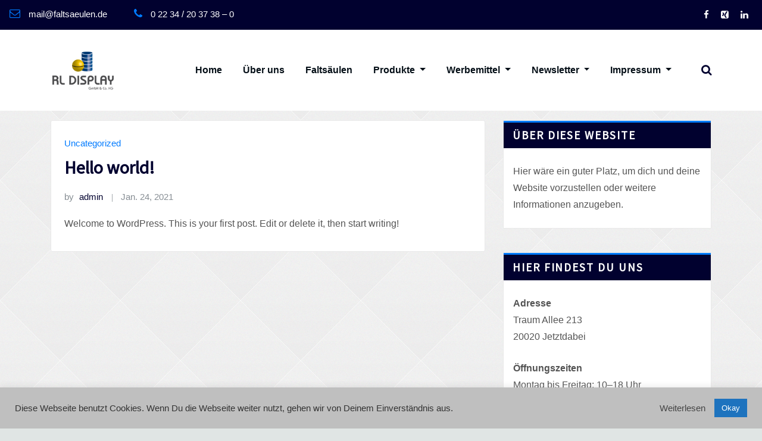

--- FILE ---
content_type: text/html; charset=UTF-8
request_url: https://faltsaeulen.de/category/uncategorized/
body_size: 15109
content:
<!DOCTYPE html>
<html dir="ltr" lang="de" prefix="og: https://ogp.me/ns#">
<head>	
	<meta charset="UTF-8">
    <meta name="viewport" content="width=device-width, initial-scale=1">
    <meta http-equiv="x-ua-compatible" content="ie=edge">
	
	
	<title>Uncategorized - RL Display</title>

		<!-- All in One SEO 4.9.2 - aioseo.com -->
	<meta name="robots" content="max-image-preview:large" />
	<meta name="google-site-verification" content="pl2sLPl-gNjPo_gkvUs7LywOvgvJrSnhY2dP5w2hxVE" />
	<link rel="canonical" href="https://faltsaeulen.de/category/uncategorized/" />
	<meta name="generator" content="All in One SEO (AIOSEO) 4.9.2" />
		<script type="application/ld+json" class="aioseo-schema">
			{"@context":"https:\/\/schema.org","@graph":[{"@type":"BreadcrumbList","@id":"https:\/\/faltsaeulen.de\/category\/uncategorized\/#breadcrumblist","itemListElement":[{"@type":"ListItem","@id":"https:\/\/faltsaeulen.de#listItem","position":1,"name":"Home","item":"https:\/\/faltsaeulen.de","nextItem":{"@type":"ListItem","@id":"https:\/\/faltsaeulen.de\/category\/uncategorized\/#listItem","name":"Uncategorized"}},{"@type":"ListItem","@id":"https:\/\/faltsaeulen.de\/category\/uncategorized\/#listItem","position":2,"name":"Uncategorized","previousItem":{"@type":"ListItem","@id":"https:\/\/faltsaeulen.de#listItem","name":"Home"}}]},{"@type":"CollectionPage","@id":"https:\/\/faltsaeulen.de\/category\/uncategorized\/#collectionpage","url":"https:\/\/faltsaeulen.de\/category\/uncategorized\/","name":"Uncategorized - RL Display","inLanguage":"de-DE","isPartOf":{"@id":"https:\/\/faltsaeulen.de\/#website"},"breadcrumb":{"@id":"https:\/\/faltsaeulen.de\/category\/uncategorized\/#breadcrumblist"}},{"@type":"Organization","@id":"https:\/\/faltsaeulen.de\/#organization","name":"RL Display GmbH & Co.KG","description":"Displays, Falts\u00e4ulen und andere Werbemittel","url":"https:\/\/faltsaeulen.de\/","telephone":"+4922342037380","logo":{"@type":"ImageObject","url":"https:\/\/faltsaeulen.de\/wp-content\/uploads\/2021\/01\/logo.png","@id":"https:\/\/faltsaeulen.de\/category\/uncategorized\/#organizationLogo","width":164,"height":106},"image":{"@id":"https:\/\/faltsaeulen.de\/category\/uncategorized\/#organizationLogo"},"sameAs":["https:\/\/www.facebook.com\/rldisplay","https:\/\/www.linkedin.com\/in\/rolf-lnstroth-a6716356"]},{"@type":"WebSite","@id":"https:\/\/faltsaeulen.de\/#website","url":"https:\/\/faltsaeulen.de\/","name":"RL Display","description":"Displays, Falts\u00e4ulen und andere Werbemittel","inLanguage":"de-DE","publisher":{"@id":"https:\/\/faltsaeulen.de\/#organization"}}]}
		</script>
		<!-- All in One SEO -->

<link rel="alternate" type="application/rss+xml" title="RL Display &raquo; Feed" href="https://faltsaeulen.de/feed/" />
<link rel="alternate" type="application/rss+xml" title="RL Display &raquo; Kommentar-Feed" href="https://faltsaeulen.de/comments/feed/" />
<link rel="alternate" type="application/rss+xml" title="RL Display &raquo; Uncategorized Kategorie-Feed" href="https://faltsaeulen.de/category/uncategorized/feed/" />
		<!-- This site uses the Google Analytics by MonsterInsights plugin v9.11.1 - Using Analytics tracking - https://www.monsterinsights.com/ -->
							<script src="//www.googletagmanager.com/gtag/js?id=G-T6TLC1T5C1"  data-cfasync="false" data-wpfc-render="false" type="text/javascript" async></script>
			<script data-cfasync="false" data-wpfc-render="false" type="text/javascript">
				var mi_version = '9.11.1';
				var mi_track_user = true;
				var mi_no_track_reason = '';
								var MonsterInsightsDefaultLocations = {"page_location":"https:\/\/faltsaeulen.de\/category\/uncategorized\/"};
								if ( typeof MonsterInsightsPrivacyGuardFilter === 'function' ) {
					var MonsterInsightsLocations = (typeof MonsterInsightsExcludeQuery === 'object') ? MonsterInsightsPrivacyGuardFilter( MonsterInsightsExcludeQuery ) : MonsterInsightsPrivacyGuardFilter( MonsterInsightsDefaultLocations );
				} else {
					var MonsterInsightsLocations = (typeof MonsterInsightsExcludeQuery === 'object') ? MonsterInsightsExcludeQuery : MonsterInsightsDefaultLocations;
				}

								var disableStrs = [
										'ga-disable-G-T6TLC1T5C1',
									];

				/* Function to detect opted out users */
				function __gtagTrackerIsOptedOut() {
					for (var index = 0; index < disableStrs.length; index++) {
						if (document.cookie.indexOf(disableStrs[index] + '=true') > -1) {
							return true;
						}
					}

					return false;
				}

				/* Disable tracking if the opt-out cookie exists. */
				if (__gtagTrackerIsOptedOut()) {
					for (var index = 0; index < disableStrs.length; index++) {
						window[disableStrs[index]] = true;
					}
				}

				/* Opt-out function */
				function __gtagTrackerOptout() {
					for (var index = 0; index < disableStrs.length; index++) {
						document.cookie = disableStrs[index] + '=true; expires=Thu, 31 Dec 2099 23:59:59 UTC; path=/';
						window[disableStrs[index]] = true;
					}
				}

				if ('undefined' === typeof gaOptout) {
					function gaOptout() {
						__gtagTrackerOptout();
					}
				}
								window.dataLayer = window.dataLayer || [];

				window.MonsterInsightsDualTracker = {
					helpers: {},
					trackers: {},
				};
				if (mi_track_user) {
					function __gtagDataLayer() {
						dataLayer.push(arguments);
					}

					function __gtagTracker(type, name, parameters) {
						if (!parameters) {
							parameters = {};
						}

						if (parameters.send_to) {
							__gtagDataLayer.apply(null, arguments);
							return;
						}

						if (type === 'event') {
														parameters.send_to = monsterinsights_frontend.v4_id;
							var hookName = name;
							if (typeof parameters['event_category'] !== 'undefined') {
								hookName = parameters['event_category'] + ':' + name;
							}

							if (typeof MonsterInsightsDualTracker.trackers[hookName] !== 'undefined') {
								MonsterInsightsDualTracker.trackers[hookName](parameters);
							} else {
								__gtagDataLayer('event', name, parameters);
							}
							
						} else {
							__gtagDataLayer.apply(null, arguments);
						}
					}

					__gtagTracker('js', new Date());
					__gtagTracker('set', {
						'developer_id.dZGIzZG': true,
											});
					if ( MonsterInsightsLocations.page_location ) {
						__gtagTracker('set', MonsterInsightsLocations);
					}
										__gtagTracker('config', 'G-T6TLC1T5C1', {"forceSSL":"true","link_attribution":"true"} );
										window.gtag = __gtagTracker;										(function () {
						/* https://developers.google.com/analytics/devguides/collection/analyticsjs/ */
						/* ga and __gaTracker compatibility shim. */
						var noopfn = function () {
							return null;
						};
						var newtracker = function () {
							return new Tracker();
						};
						var Tracker = function () {
							return null;
						};
						var p = Tracker.prototype;
						p.get = noopfn;
						p.set = noopfn;
						p.send = function () {
							var args = Array.prototype.slice.call(arguments);
							args.unshift('send');
							__gaTracker.apply(null, args);
						};
						var __gaTracker = function () {
							var len = arguments.length;
							if (len === 0) {
								return;
							}
							var f = arguments[len - 1];
							if (typeof f !== 'object' || f === null || typeof f.hitCallback !== 'function') {
								if ('send' === arguments[0]) {
									var hitConverted, hitObject = false, action;
									if ('event' === arguments[1]) {
										if ('undefined' !== typeof arguments[3]) {
											hitObject = {
												'eventAction': arguments[3],
												'eventCategory': arguments[2],
												'eventLabel': arguments[4],
												'value': arguments[5] ? arguments[5] : 1,
											}
										}
									}
									if ('pageview' === arguments[1]) {
										if ('undefined' !== typeof arguments[2]) {
											hitObject = {
												'eventAction': 'page_view',
												'page_path': arguments[2],
											}
										}
									}
									if (typeof arguments[2] === 'object') {
										hitObject = arguments[2];
									}
									if (typeof arguments[5] === 'object') {
										Object.assign(hitObject, arguments[5]);
									}
									if ('undefined' !== typeof arguments[1].hitType) {
										hitObject = arguments[1];
										if ('pageview' === hitObject.hitType) {
											hitObject.eventAction = 'page_view';
										}
									}
									if (hitObject) {
										action = 'timing' === arguments[1].hitType ? 'timing_complete' : hitObject.eventAction;
										hitConverted = mapArgs(hitObject);
										__gtagTracker('event', action, hitConverted);
									}
								}
								return;
							}

							function mapArgs(args) {
								var arg, hit = {};
								var gaMap = {
									'eventCategory': 'event_category',
									'eventAction': 'event_action',
									'eventLabel': 'event_label',
									'eventValue': 'event_value',
									'nonInteraction': 'non_interaction',
									'timingCategory': 'event_category',
									'timingVar': 'name',
									'timingValue': 'value',
									'timingLabel': 'event_label',
									'page': 'page_path',
									'location': 'page_location',
									'title': 'page_title',
									'referrer' : 'page_referrer',
								};
								for (arg in args) {
																		if (!(!args.hasOwnProperty(arg) || !gaMap.hasOwnProperty(arg))) {
										hit[gaMap[arg]] = args[arg];
									} else {
										hit[arg] = args[arg];
									}
								}
								return hit;
							}

							try {
								f.hitCallback();
							} catch (ex) {
							}
						};
						__gaTracker.create = newtracker;
						__gaTracker.getByName = newtracker;
						__gaTracker.getAll = function () {
							return [];
						};
						__gaTracker.remove = noopfn;
						__gaTracker.loaded = true;
						window['__gaTracker'] = __gaTracker;
					})();
									} else {
										console.log("");
					(function () {
						function __gtagTracker() {
							return null;
						}

						window['__gtagTracker'] = __gtagTracker;
						window['gtag'] = __gtagTracker;
					})();
									}
			</script>
							<!-- / Google Analytics by MonsterInsights -->
		<style id='wp-img-auto-sizes-contain-inline-css' type='text/css'>
img:is([sizes=auto i],[sizes^="auto," i]){contain-intrinsic-size:3000px 1500px}
/*# sourceURL=wp-img-auto-sizes-contain-inline-css */
</style>
<style id='wp-emoji-styles-inline-css' type='text/css'>

	img.wp-smiley, img.emoji {
		display: inline !important;
		border: none !important;
		box-shadow: none !important;
		height: 1em !important;
		width: 1em !important;
		margin: 0 0.07em !important;
		vertical-align: -0.1em !important;
		background: none !important;
		padding: 0 !important;
	}
/*# sourceURL=wp-emoji-styles-inline-css */
</style>
<style id='wp-block-library-inline-css' type='text/css'>
:root{--wp-block-synced-color:#7a00df;--wp-block-synced-color--rgb:122,0,223;--wp-bound-block-color:var(--wp-block-synced-color);--wp-editor-canvas-background:#ddd;--wp-admin-theme-color:#007cba;--wp-admin-theme-color--rgb:0,124,186;--wp-admin-theme-color-darker-10:#006ba1;--wp-admin-theme-color-darker-10--rgb:0,107,160.5;--wp-admin-theme-color-darker-20:#005a87;--wp-admin-theme-color-darker-20--rgb:0,90,135;--wp-admin-border-width-focus:2px}@media (min-resolution:192dpi){:root{--wp-admin-border-width-focus:1.5px}}.wp-element-button{cursor:pointer}:root .has-very-light-gray-background-color{background-color:#eee}:root .has-very-dark-gray-background-color{background-color:#313131}:root .has-very-light-gray-color{color:#eee}:root .has-very-dark-gray-color{color:#313131}:root .has-vivid-green-cyan-to-vivid-cyan-blue-gradient-background{background:linear-gradient(135deg,#00d084,#0693e3)}:root .has-purple-crush-gradient-background{background:linear-gradient(135deg,#34e2e4,#4721fb 50%,#ab1dfe)}:root .has-hazy-dawn-gradient-background{background:linear-gradient(135deg,#faaca8,#dad0ec)}:root .has-subdued-olive-gradient-background{background:linear-gradient(135deg,#fafae1,#67a671)}:root .has-atomic-cream-gradient-background{background:linear-gradient(135deg,#fdd79a,#004a59)}:root .has-nightshade-gradient-background{background:linear-gradient(135deg,#330968,#31cdcf)}:root .has-midnight-gradient-background{background:linear-gradient(135deg,#020381,#2874fc)}:root{--wp--preset--font-size--normal:16px;--wp--preset--font-size--huge:42px}.has-regular-font-size{font-size:1em}.has-larger-font-size{font-size:2.625em}.has-normal-font-size{font-size:var(--wp--preset--font-size--normal)}.has-huge-font-size{font-size:var(--wp--preset--font-size--huge)}.has-text-align-center{text-align:center}.has-text-align-left{text-align:left}.has-text-align-right{text-align:right}.has-fit-text{white-space:nowrap!important}#end-resizable-editor-section{display:none}.aligncenter{clear:both}.items-justified-left{justify-content:flex-start}.items-justified-center{justify-content:center}.items-justified-right{justify-content:flex-end}.items-justified-space-between{justify-content:space-between}.screen-reader-text{border:0;clip-path:inset(50%);height:1px;margin:-1px;overflow:hidden;padding:0;position:absolute;width:1px;word-wrap:normal!important}.screen-reader-text:focus{background-color:#ddd;clip-path:none;color:#444;display:block;font-size:1em;height:auto;left:5px;line-height:normal;padding:15px 23px 14px;text-decoration:none;top:5px;width:auto;z-index:100000}html :where(.has-border-color){border-style:solid}html :where([style*=border-top-color]){border-top-style:solid}html :where([style*=border-right-color]){border-right-style:solid}html :where([style*=border-bottom-color]){border-bottom-style:solid}html :where([style*=border-left-color]){border-left-style:solid}html :where([style*=border-width]){border-style:solid}html :where([style*=border-top-width]){border-top-style:solid}html :where([style*=border-right-width]){border-right-style:solid}html :where([style*=border-bottom-width]){border-bottom-style:solid}html :where([style*=border-left-width]){border-left-style:solid}html :where(img[class*=wp-image-]){height:auto;max-width:100%}:where(figure){margin:0 0 1em}html :where(.is-position-sticky){--wp-admin--admin-bar--position-offset:var(--wp-admin--admin-bar--height,0px)}@media screen and (max-width:600px){html :where(.is-position-sticky){--wp-admin--admin-bar--position-offset:0px}}

/*# sourceURL=wp-block-library-inline-css */
</style><style id='wp-block-paragraph-inline-css' type='text/css'>
.is-small-text{font-size:.875em}.is-regular-text{font-size:1em}.is-large-text{font-size:2.25em}.is-larger-text{font-size:3em}.has-drop-cap:not(:focus):first-letter{float:left;font-size:8.4em;font-style:normal;font-weight:100;line-height:.68;margin:.05em .1em 0 0;text-transform:uppercase}body.rtl .has-drop-cap:not(:focus):first-letter{float:none;margin-left:.1em}p.has-drop-cap.has-background{overflow:hidden}:root :where(p.has-background){padding:1.25em 2.375em}:where(p.has-text-color:not(.has-link-color)) a{color:inherit}p.has-text-align-left[style*="writing-mode:vertical-lr"],p.has-text-align-right[style*="writing-mode:vertical-rl"]{rotate:180deg}
/*# sourceURL=https://faltsaeulen.de/wp-includes/blocks/paragraph/style.min.css */
</style>
<style id='global-styles-inline-css' type='text/css'>
:root{--wp--preset--aspect-ratio--square: 1;--wp--preset--aspect-ratio--4-3: 4/3;--wp--preset--aspect-ratio--3-4: 3/4;--wp--preset--aspect-ratio--3-2: 3/2;--wp--preset--aspect-ratio--2-3: 2/3;--wp--preset--aspect-ratio--16-9: 16/9;--wp--preset--aspect-ratio--9-16: 9/16;--wp--preset--color--black: #000000;--wp--preset--color--cyan-bluish-gray: #abb8c3;--wp--preset--color--white: #ffffff;--wp--preset--color--pale-pink: #f78da7;--wp--preset--color--vivid-red: #cf2e2e;--wp--preset--color--luminous-vivid-orange: #ff6900;--wp--preset--color--luminous-vivid-amber: #fcb900;--wp--preset--color--light-green-cyan: #7bdcb5;--wp--preset--color--vivid-green-cyan: #00d084;--wp--preset--color--pale-cyan-blue: #8ed1fc;--wp--preset--color--vivid-cyan-blue: #0693e3;--wp--preset--color--vivid-purple: #9b51e0;--wp--preset--gradient--vivid-cyan-blue-to-vivid-purple: linear-gradient(135deg,rgb(6,147,227) 0%,rgb(155,81,224) 100%);--wp--preset--gradient--light-green-cyan-to-vivid-green-cyan: linear-gradient(135deg,rgb(122,220,180) 0%,rgb(0,208,130) 100%);--wp--preset--gradient--luminous-vivid-amber-to-luminous-vivid-orange: linear-gradient(135deg,rgb(252,185,0) 0%,rgb(255,105,0) 100%);--wp--preset--gradient--luminous-vivid-orange-to-vivid-red: linear-gradient(135deg,rgb(255,105,0) 0%,rgb(207,46,46) 100%);--wp--preset--gradient--very-light-gray-to-cyan-bluish-gray: linear-gradient(135deg,rgb(238,238,238) 0%,rgb(169,184,195) 100%);--wp--preset--gradient--cool-to-warm-spectrum: linear-gradient(135deg,rgb(74,234,220) 0%,rgb(151,120,209) 20%,rgb(207,42,186) 40%,rgb(238,44,130) 60%,rgb(251,105,98) 80%,rgb(254,248,76) 100%);--wp--preset--gradient--blush-light-purple: linear-gradient(135deg,rgb(255,206,236) 0%,rgb(152,150,240) 100%);--wp--preset--gradient--blush-bordeaux: linear-gradient(135deg,rgb(254,205,165) 0%,rgb(254,45,45) 50%,rgb(107,0,62) 100%);--wp--preset--gradient--luminous-dusk: linear-gradient(135deg,rgb(255,203,112) 0%,rgb(199,81,192) 50%,rgb(65,88,208) 100%);--wp--preset--gradient--pale-ocean: linear-gradient(135deg,rgb(255,245,203) 0%,rgb(182,227,212) 50%,rgb(51,167,181) 100%);--wp--preset--gradient--electric-grass: linear-gradient(135deg,rgb(202,248,128) 0%,rgb(113,206,126) 100%);--wp--preset--gradient--midnight: linear-gradient(135deg,rgb(2,3,129) 0%,rgb(40,116,252) 100%);--wp--preset--font-size--small: 13px;--wp--preset--font-size--medium: 20px;--wp--preset--font-size--large: 36px;--wp--preset--font-size--x-large: 42px;--wp--preset--spacing--20: 0.44rem;--wp--preset--spacing--30: 0.67rem;--wp--preset--spacing--40: 1rem;--wp--preset--spacing--50: 1.5rem;--wp--preset--spacing--60: 2.25rem;--wp--preset--spacing--70: 3.38rem;--wp--preset--spacing--80: 5.06rem;--wp--preset--shadow--natural: 6px 6px 9px rgba(0, 0, 0, 0.2);--wp--preset--shadow--deep: 12px 12px 50px rgba(0, 0, 0, 0.4);--wp--preset--shadow--sharp: 6px 6px 0px rgba(0, 0, 0, 0.2);--wp--preset--shadow--outlined: 6px 6px 0px -3px rgb(255, 255, 255), 6px 6px rgb(0, 0, 0);--wp--preset--shadow--crisp: 6px 6px 0px rgb(0, 0, 0);}:where(.is-layout-flex){gap: 0.5em;}:where(.is-layout-grid){gap: 0.5em;}body .is-layout-flex{display: flex;}.is-layout-flex{flex-wrap: wrap;align-items: center;}.is-layout-flex > :is(*, div){margin: 0;}body .is-layout-grid{display: grid;}.is-layout-grid > :is(*, div){margin: 0;}:where(.wp-block-columns.is-layout-flex){gap: 2em;}:where(.wp-block-columns.is-layout-grid){gap: 2em;}:where(.wp-block-post-template.is-layout-flex){gap: 1.25em;}:where(.wp-block-post-template.is-layout-grid){gap: 1.25em;}.has-black-color{color: var(--wp--preset--color--black) !important;}.has-cyan-bluish-gray-color{color: var(--wp--preset--color--cyan-bluish-gray) !important;}.has-white-color{color: var(--wp--preset--color--white) !important;}.has-pale-pink-color{color: var(--wp--preset--color--pale-pink) !important;}.has-vivid-red-color{color: var(--wp--preset--color--vivid-red) !important;}.has-luminous-vivid-orange-color{color: var(--wp--preset--color--luminous-vivid-orange) !important;}.has-luminous-vivid-amber-color{color: var(--wp--preset--color--luminous-vivid-amber) !important;}.has-light-green-cyan-color{color: var(--wp--preset--color--light-green-cyan) !important;}.has-vivid-green-cyan-color{color: var(--wp--preset--color--vivid-green-cyan) !important;}.has-pale-cyan-blue-color{color: var(--wp--preset--color--pale-cyan-blue) !important;}.has-vivid-cyan-blue-color{color: var(--wp--preset--color--vivid-cyan-blue) !important;}.has-vivid-purple-color{color: var(--wp--preset--color--vivid-purple) !important;}.has-black-background-color{background-color: var(--wp--preset--color--black) !important;}.has-cyan-bluish-gray-background-color{background-color: var(--wp--preset--color--cyan-bluish-gray) !important;}.has-white-background-color{background-color: var(--wp--preset--color--white) !important;}.has-pale-pink-background-color{background-color: var(--wp--preset--color--pale-pink) !important;}.has-vivid-red-background-color{background-color: var(--wp--preset--color--vivid-red) !important;}.has-luminous-vivid-orange-background-color{background-color: var(--wp--preset--color--luminous-vivid-orange) !important;}.has-luminous-vivid-amber-background-color{background-color: var(--wp--preset--color--luminous-vivid-amber) !important;}.has-light-green-cyan-background-color{background-color: var(--wp--preset--color--light-green-cyan) !important;}.has-vivid-green-cyan-background-color{background-color: var(--wp--preset--color--vivid-green-cyan) !important;}.has-pale-cyan-blue-background-color{background-color: var(--wp--preset--color--pale-cyan-blue) !important;}.has-vivid-cyan-blue-background-color{background-color: var(--wp--preset--color--vivid-cyan-blue) !important;}.has-vivid-purple-background-color{background-color: var(--wp--preset--color--vivid-purple) !important;}.has-black-border-color{border-color: var(--wp--preset--color--black) !important;}.has-cyan-bluish-gray-border-color{border-color: var(--wp--preset--color--cyan-bluish-gray) !important;}.has-white-border-color{border-color: var(--wp--preset--color--white) !important;}.has-pale-pink-border-color{border-color: var(--wp--preset--color--pale-pink) !important;}.has-vivid-red-border-color{border-color: var(--wp--preset--color--vivid-red) !important;}.has-luminous-vivid-orange-border-color{border-color: var(--wp--preset--color--luminous-vivid-orange) !important;}.has-luminous-vivid-amber-border-color{border-color: var(--wp--preset--color--luminous-vivid-amber) !important;}.has-light-green-cyan-border-color{border-color: var(--wp--preset--color--light-green-cyan) !important;}.has-vivid-green-cyan-border-color{border-color: var(--wp--preset--color--vivid-green-cyan) !important;}.has-pale-cyan-blue-border-color{border-color: var(--wp--preset--color--pale-cyan-blue) !important;}.has-vivid-cyan-blue-border-color{border-color: var(--wp--preset--color--vivid-cyan-blue) !important;}.has-vivid-purple-border-color{border-color: var(--wp--preset--color--vivid-purple) !important;}.has-vivid-cyan-blue-to-vivid-purple-gradient-background{background: var(--wp--preset--gradient--vivid-cyan-blue-to-vivid-purple) !important;}.has-light-green-cyan-to-vivid-green-cyan-gradient-background{background: var(--wp--preset--gradient--light-green-cyan-to-vivid-green-cyan) !important;}.has-luminous-vivid-amber-to-luminous-vivid-orange-gradient-background{background: var(--wp--preset--gradient--luminous-vivid-amber-to-luminous-vivid-orange) !important;}.has-luminous-vivid-orange-to-vivid-red-gradient-background{background: var(--wp--preset--gradient--luminous-vivid-orange-to-vivid-red) !important;}.has-very-light-gray-to-cyan-bluish-gray-gradient-background{background: var(--wp--preset--gradient--very-light-gray-to-cyan-bluish-gray) !important;}.has-cool-to-warm-spectrum-gradient-background{background: var(--wp--preset--gradient--cool-to-warm-spectrum) !important;}.has-blush-light-purple-gradient-background{background: var(--wp--preset--gradient--blush-light-purple) !important;}.has-blush-bordeaux-gradient-background{background: var(--wp--preset--gradient--blush-bordeaux) !important;}.has-luminous-dusk-gradient-background{background: var(--wp--preset--gradient--luminous-dusk) !important;}.has-pale-ocean-gradient-background{background: var(--wp--preset--gradient--pale-ocean) !important;}.has-electric-grass-gradient-background{background: var(--wp--preset--gradient--electric-grass) !important;}.has-midnight-gradient-background{background: var(--wp--preset--gradient--midnight) !important;}.has-small-font-size{font-size: var(--wp--preset--font-size--small) !important;}.has-medium-font-size{font-size: var(--wp--preset--font-size--medium) !important;}.has-large-font-size{font-size: var(--wp--preset--font-size--large) !important;}.has-x-large-font-size{font-size: var(--wp--preset--font-size--x-large) !important;}
/*# sourceURL=global-styles-inline-css */
</style>

<style id='classic-theme-styles-inline-css' type='text/css'>
/*! This file is auto-generated */
.wp-block-button__link{color:#fff;background-color:#32373c;border-radius:9999px;box-shadow:none;text-decoration:none;padding:calc(.667em + 2px) calc(1.333em + 2px);font-size:1.125em}.wp-block-file__button{background:#32373c;color:#fff;text-decoration:none}
/*# sourceURL=/wp-includes/css/classic-themes.min.css */
</style>
<link rel='stylesheet' id='cookie-law-info-css' href='https://faltsaeulen.de/wp-content/plugins/cookie-law-info/legacy/public/css/cookie-law-info-public.css?ver=3.3.9.1' type='text/css' media='all' />
<link rel='stylesheet' id='cookie-law-info-gdpr-css' href='https://faltsaeulen.de/wp-content/plugins/cookie-law-info/legacy/public/css/cookie-law-info-gdpr.css?ver=3.3.9.1' type='text/css' media='all' />
<link rel='stylesheet' id='bootstrap-css' href='https://faltsaeulen.de/wp-content/themes/arilewp-pro/assets/css/bootstrap.css?ver=6.9' type='text/css' media='all' />
<link rel='stylesheet' id='font-awesome-css' href='https://faltsaeulen.de/wp-content/themes/arilewp-pro/assets/css/font-awesome/css/font-awesome.min.css?ver=4.7.0' type='text/css' media='all' />
<link rel='stylesheet' id='arilewp-style-css' href='https://faltsaeulen.de/wp-content/themes/arilewp-pro/style.css?ver=6.9' type='text/css' media='all' />
<link rel='stylesheet' id='theme-default-css' href='https://faltsaeulen.de/wp-content/themes/arilewp-pro/assets/css/theme-default.css?ver=6.9' type='text/css' media='all' />
<link rel='stylesheet' id='arilewp-animate-css-css' href='https://faltsaeulen.de/wp-content/themes/arilewp-pro/assets/css/animate.css?ver=6.9' type='text/css' media='all' />
<link rel='stylesheet' id='owl.carousel-css-css' href='https://faltsaeulen.de/wp-content/themes/arilewp-pro/assets/css/owl.carousel.css?ver=6.9' type='text/css' media='all' />
<link rel='stylesheet' id='bootstrap-smartmenus-css-css' href='https://faltsaeulen.de/wp-content/themes/arilewp-pro/assets/css/bootstrap-smartmenus.css?ver=6.9' type='text/css' media='all' />
<link rel='stylesheet' id='arilewp-lightbox-css-css' href='https://faltsaeulen.de/wp-content/themes/arilewp-pro/assets/css/lightbox.css?ver=6.9' type='text/css' media='all' />
<link rel='stylesheet' id='arilewp-google-fonts-css' href='//faltsaeulen.de/wp-content/uploads/omgf/arilewp-google-fonts-mod-2hton/arilewp-google-fonts-mod-2hton.css?ver=1663760598' type='text/css' media='all' />
<script type="text/javascript" src="https://faltsaeulen.de/wp-content/plugins/google-analytics-for-wordpress/assets/js/frontend-gtag.min.js?ver=9.11.1" id="monsterinsights-frontend-script-js" async="async" data-wp-strategy="async"></script>
<script data-cfasync="false" data-wpfc-render="false" type="text/javascript" id='monsterinsights-frontend-script-js-extra'>/* <![CDATA[ */
var monsterinsights_frontend = {"js_events_tracking":"true","download_extensions":"doc,pdf,ppt,zip,xls,docx,pptx,xlsx","inbound_paths":"[{\"path\":\"\\\/go\\\/\",\"label\":\"affiliate\"},{\"path\":\"\\\/recommend\\\/\",\"label\":\"affiliate\"}]","home_url":"https:\/\/faltsaeulen.de","hash_tracking":"false","v4_id":"G-T6TLC1T5C1"};/* ]]> */
</script>
<script type="text/javascript" src="https://faltsaeulen.de/wp-includes/js/jquery/jquery.min.js?ver=3.7.1" id="jquery-core-js"></script>
<script type="text/javascript" src="https://faltsaeulen.de/wp-includes/js/jquery/jquery-migrate.min.js?ver=3.4.1" id="jquery-migrate-js"></script>
<script type="text/javascript" id="cookie-law-info-js-extra">
/* <![CDATA[ */
var Cli_Data = {"nn_cookie_ids":[],"cookielist":[],"non_necessary_cookies":[],"ccpaEnabled":"","ccpaRegionBased":"","ccpaBarEnabled":"","strictlyEnabled":["necessary","obligatoire"],"ccpaType":"gdpr","js_blocking":"1","custom_integration":"","triggerDomRefresh":"","secure_cookies":""};
var cli_cookiebar_settings = {"animate_speed_hide":"500","animate_speed_show":"500","background":"#bfbfbf","border":"#b1a6a6c2","border_on":"","button_1_button_colour":"#1e73be","button_1_button_hover":"#185c98","button_1_link_colour":"#fff","button_1_as_button":"1","button_1_new_win":"","button_2_button_colour":"#333","button_2_button_hover":"#292929","button_2_link_colour":"#444","button_2_as_button":"","button_2_hidebar":"","button_3_button_colour":"#3566bb","button_3_button_hover":"#2a5296","button_3_link_colour":"#fff","button_3_as_button":"1","button_3_new_win":"","button_4_button_colour":"#000","button_4_button_hover":"#000000","button_4_link_colour":"#333333","button_4_as_button":"","button_7_button_colour":"#61a229","button_7_button_hover":"#4e8221","button_7_link_colour":"#fff","button_7_as_button":"1","button_7_new_win":"","font_family":"inherit","header_fix":"","notify_animate_hide":"1","notify_animate_show":"","notify_div_id":"#cookie-law-info-bar","notify_position_horizontal":"right","notify_position_vertical":"bottom","scroll_close":"","scroll_close_reload":"","accept_close_reload":"","reject_close_reload":"","showagain_tab":"","showagain_background":"#fff","showagain_border":"#000","showagain_div_id":"#cookie-law-info-again","showagain_x_position":"100px","text":"#333333","show_once_yn":"","show_once":"10000","logging_on":"","as_popup":"","popup_overlay":"1","bar_heading_text":"","cookie_bar_as":"banner","popup_showagain_position":"bottom-right","widget_position":"left"};
var log_object = {"ajax_url":"https://faltsaeulen.de/wp-admin/admin-ajax.php"};
//# sourceURL=cookie-law-info-js-extra
/* ]]> */
</script>
<script type="text/javascript" src="https://faltsaeulen.de/wp-content/plugins/cookie-law-info/legacy/public/js/cookie-law-info-public.js?ver=3.3.9.1" id="cookie-law-info-js"></script>
<script type="text/javascript" src="https://faltsaeulen.de/wp-content/themes/arilewp-pro/assets/js/bootstrap.js?ver=6.9" id="bootstrap-js-js"></script>
<script type="text/javascript" src="https://faltsaeulen.de/wp-content/themes/arilewp-pro/assets/js/lightbox/lightbox-2.6.min.js?ver=6.9" id="arilewp-lightbox-js-js"></script>
<script type="text/javascript" src="https://faltsaeulen.de/wp-content/themes/arilewp-pro/assets/js/smartmenus/jquery.smartmenus.js?ver=6.9" id="arilewp-smartmenus-js-js"></script>
<script type="text/javascript" src="https://faltsaeulen.de/wp-content/themes/arilewp-pro/assets/js/custom.js?ver=6.9" id="arilewp-custom-js-js"></script>
<script type="text/javascript" src="https://faltsaeulen.de/wp-content/themes/arilewp-pro/assets/js/smartmenus/bootstrap-smartmenus.js?ver=6.9" id="bootstrap-smartmenus-js-js"></script>
<script type="text/javascript" src="https://faltsaeulen.de/wp-content/themes/arilewp-pro/assets/js/wow.js?ver=6.9" id="arilewp-wow-js-js"></script>
<script type="text/javascript" src="https://faltsaeulen.de/wp-content/themes/arilewp-pro/assets/js/owl.carousel.min.js?ver=6.9" id="owl-carousel-js-js"></script>
<script type="text/javascript" src="https://faltsaeulen.de/wp-content/themes/arilewp-pro/assets/js/masonry/mp.mansory.js?ver=6.9" id="mansory-js-js"></script>
<script type="text/javascript" id="arilewp-custom-js-extra">
/* <![CDATA[ */
var custom_data = {"arilewp_main_slider_aniamte_in":"","arilewp_main_slider_aniamte_out":"","arilewp_main_slider_scroll_speed":"4000","arilewp_main_slider_smart_speed":"1500","arilewp_main_slider_mouse_drag_disabled":"1","arilewp_project_scroll_speed":"3000","arilewp_project_smart_speed":"1500","arilewp_project_mouse_drag_disabled":"1","arilewp_project_column_layout":"3","arilewp_testimonial_scroll_speed":"2500","arilewp_testimonial_smart_speed":"1000","arilewp_testimonial_mouse_drag_disabled":"1","arilewp_testimonial_column_layout":"3","arilewp_wooshop_scroll_speed":"2500","arilewp_wooshop_smart_speed":"1000","arilewp_wooshop_mouse_drag_disabled":"1","arilewp_wooshop_column_layout":"4","arilewp_team_scroll_speed":"2500","arilewp_team_smart_speed":"1000","arilewp_team_mouse_drag_disabled":"1","arilewp_team_column_layout":"3","arilewp_client_scroll_speed":"2500","arilewp_client_smart_speed":"1000","arilewp_client_mouse_drag_disabled":"1","arilewp_client1_column_layout":"5"};
//# sourceURL=arilewp-custom-js-extra
/* ]]> */
</script>
<script type="text/javascript" src="https://faltsaeulen.de/wp-content/themes/arilewp-pro/assets/js/custom.js?ver=6.9" id="arilewp-custom-js"></script>
<link rel="https://api.w.org/" href="https://faltsaeulen.de/wp-json/" /><link rel="alternate" title="JSON" type="application/json" href="https://faltsaeulen.de/wp-json/wp/v2/categories/1" /><link rel="EditURI" type="application/rsd+xml" title="RSD" href="https://faltsaeulen.de/xmlrpc.php?rsd" />
<meta name="generator" content="WordPress 6.9" />
<style>body.theme-boxed{ background:url("https://faltsaeulen.de/wp-content/themes/arilewp-pro/assets/img/icons/bg-patternm1.png") repeat fixed;}</style>		<style type="text/css">
						.site-title,
			.site-description {
				position: absolute;
				clip: rect(1px, 1px, 1px, 1px);
			}

					</style>
		<style type="text/css" id="custom-background-css">
body.custom-background { background-color: #e0e5e4; }
</style>
			<style type="text/css" id="wp-custom-css">
			#theme-main-slider .item {
background-repeat: no-repeat;
height: auto !important;
}
#theme-main-slider .item {
padding-top: 40.50%;
display: block;
height: 0;
}
.theme-block {
    padding: 1rem 0 1.875rem;
}		</style>
		<link rel='stylesheet' id='cookie-law-info-table-css' href='https://faltsaeulen.de/wp-content/plugins/cookie-law-info/legacy/public/css/cookie-law-info-table.css?ver=3.3.9.1' type='text/css' media='all' />
</head>
<body class="archive category category-uncategorized category-1 custom-background wp-custom-logo wp-theme-arilewp-pro theme-boxed metaslider-plugin" >
<div id="wrapper">


<!--Header Sidebar-->
	<header id="site-header" class="site-header">
		<div class="container-full">
			<div class="row">
							<div class="col-lg-9 col-md-9 col-sm-12">
					<aside class="widget"> 
						<ul class="theme-contact-block">
								
							
							<li>							<i class="fa fa fa-envelope-o">
							</i>
																					    <a href="#"  > mail@faltsaeulen.de </a>
																					</li>
								
							
							<li>							<i class="fa fa fa-phone">
							</i>
																					    <a href="#"  > 0 22 34 / 20 37 38 – 0 </a>
																					</li>
								
							
							<li></i>
														</li>
													</ul>
					</aside>
				</div>
										<div class="col-lg-3 col-md-3 col-sm-12">
					<aside class="widget">
						<ul class="custom-social-icons">
					    
                                								    										<li><a class="social-hover" href="https://facebook.com/rldisplay" target="_blank" ><i class="fa fa fa-facebook"></i></a></li>
																										
						    
                                								    										<li><a class="social-hover" href="https://www.xing.com/profile/Rolf_Luenstroth" target="_blank" ><i class="fa fa-xing-square"></i></a></li>
																										
						    
                                								    										<li><a class="social-hover" href="https://de.linkedin.com/in/rolf-l%C3%BCnstroth-a6716356" target="_blank" ><i class="fa fa fa-linkedin"></i></a></li>
																										
						    						</ul>
					</aside>
				</div>
						</div>
		</div>
	</header>
 
 	<!-- Navbar -->
	<nav class="navbar navbar-expand-lg not-sticky navbar-light ">
		<div class="container">
			<div class="row align-self-center">
			
				<div class="align-self-center">	
					<a href="https://faltsaeulen.de/" class="navbar-brand" rel="home"><img width="164" height="106" src="https://faltsaeulen.de/wp-content/uploads/2021/01/logo.png" class="custom-logo" alt="RL Display" decoding="async" /></a>					
		
    					<button class="navbar-toggler" type="button" data-toggle="collapse" data-target="#navbarNavDropdown" aria-controls="navbarSupportedContent" aria-expanded="false" aria-label="Toggle navigation">
						<span class="navbar-toggler-icon"></span>
					</button>
				</div>

										<div id="navbarNavDropdown" class="collapse navbar-collapse"><ul class="nav navbar-nav m-right-auto"><li id="menu-item-187" class="menu-item menu-item-type-post_type menu-item-object-page menu-item-home menu-item-187"><a class="nav-link" href="https://faltsaeulen.de/">Home</a></li>
<li id="menu-item-16" class="menu-item menu-item-type-post_type menu-item-object-page menu-item-16"><a class="nav-link" href="https://faltsaeulen.de/ueber-uns/">Über uns</a></li>
<li id="menu-item-70" class="menu-item menu-item-type-post_type menu-item-object-page menu-item-70"><a class="nav-link" href="https://faltsaeulen.de/faltsaeulen/">Faltsäulen</a></li>
<li id="menu-item-69" class="menu-item menu-item-type-post_type menu-item-object-page menu-item-has-children menu-item-69 dropdown"><a class="nav-link" href="https://faltsaeulen.de/produkte/" data-toggle="dropdown" class="dropdown-toggle">Produkte </a>
<ul role="menu" class=" dropdown-menu">
	<li id="menu-item-68" class="menu-item menu-item-type-post_type menu-item-object-page menu-item-68"><a class="dropdown-item" href="https://faltsaeulen.de/neuheiten/">Neuheiten</a></li>
	<li id="menu-item-67" class="menu-item menu-item-type-post_type menu-item-object-page menu-item-67"><a class="dropdown-item" href="https://faltsaeulen.de/bodendisplays/">Bodendisplays</a></li>
	<li id="menu-item-66" class="menu-item menu-item-type-post_type menu-item-object-page menu-item-66"><a class="dropdown-item" href="https://faltsaeulen.de/dekorationen/">Dekorationen</a></li>
	<li id="menu-item-65" class="menu-item menu-item-type-post_type menu-item-object-page menu-item-65"><a class="dropdown-item" href="https://faltsaeulen.de/faltwaende/">Faltwände</a></li>
	<li id="menu-item-64" class="menu-item menu-item-type-post_type menu-item-object-page menu-item-64"><a class="dropdown-item" href="https://faltsaeulen.de/palettendisplays/">Palettendisplays</a></li>
	<li id="menu-item-63" class="menu-item menu-item-type-post_type menu-item-object-page menu-item-63"><a class="dropdown-item" href="https://faltsaeulen.de/promotheken/">Promotheken</a></li>
	<li id="menu-item-62" class="menu-item menu-item-type-post_type menu-item-object-page menu-item-62"><a class="dropdown-item" href="https://faltsaeulen.de/stickn-glide/">Stick’n Glide</a></li>
	<li id="menu-item-61" class="menu-item menu-item-type-post_type menu-item-object-page menu-item-61"><a class="dropdown-item" href="https://faltsaeulen.de/thekendisplays/">Thekendisplays</a></li>
	<li id="menu-item-60" class="menu-item menu-item-type-post_type menu-item-object-page menu-item-60"><a class="dropdown-item" href="https://faltsaeulen.de/warendisplays/">Warendisplays</a></li>
	<li id="menu-item-793" class="menu-item menu-item-type-post_type menu-item-object-page menu-item-793"><a class="dropdown-item" href="https://faltsaeulen.de/diverses/">Diverses</a></li>
</ul>
</li>
<li id="menu-item-1271" class="menu-item menu-item-type-custom menu-item-object-custom menu-item-has-children menu-item-1271 dropdown"><a class="nav-link" data-toggle="dropdown" class="dropdown-toggle">Werbemittel </a>
<ul role="menu" class=" dropdown-menu">
	<li id="menu-item-1273" class="menu-item menu-item-type-post_type menu-item-object-page menu-item-1273"><a class="dropdown-item" href="https://faltsaeulen.de/werbemittelkataloge/">Werbemittelkataloge</a></li>
	<li id="menu-item-1272" class="menu-item menu-item-type-post_type menu-item-object-page menu-item-1272"><a class="dropdown-item" href="https://faltsaeulen.de/suesse-werbemittel/">Süße Werbemittel</a></li>
	<li id="menu-item-1285" class="menu-item menu-item-type-post_type menu-item-object-page menu-item-1285"><a class="dropdown-item" href="https://faltsaeulen.de/personalisierte-werbemittel/">Personalisierte Werbemittel</a></li>
</ul>
</li>
<li id="menu-item-933" class="menu-item menu-item-type-post_type menu-item-object-page menu-item-has-children menu-item-933 dropdown"><a class="nav-link" href="https://faltsaeulen.de/newsletter/" data-toggle="dropdown" class="dropdown-toggle">Newsletter </a>
<ul role="menu" class=" dropdown-menu">
	<li id="menu-item-18" class="menu-item menu-item-type-post_type menu-item-object-page menu-item-18"><a class="dropdown-item" href="https://faltsaeulen.de/kontakt/">Kontakt</a></li>
</ul>
</li>
<li id="menu-item-364" class="menu-item menu-item-type-post_type menu-item-object-page menu-item-has-children menu-item-364 dropdown"><a class="nav-link" href="https://faltsaeulen.de/impressum/" data-toggle="dropdown" class="dropdown-toggle">Impressum </a>
<ul role="menu" class=" dropdown-menu">
	<li id="menu-item-59" class="menu-item menu-item-type-post_type menu-item-object-page menu-item-59"><a class="dropdown-item" href="https://faltsaeulen.de/datenschutzerklaerung/">Datenschutzerklärung</a></li>
</ul>
</li>
<div class="themes-header-top"><div class="theme-search-block float-left"><a href="#search-popup"><i class="fa fa-search"></i></a></div></ul></div>				
			</div>
		</div>
	</nav>
	<!-- /End of Navbar -->
	
  
 	
	<div id="search-popup">
		<button type="button" class="close">×</button>
		<form method="get" id="searchform" class="search-form" action="https://faltsaeulen.de/">
			<input type="search" placeholder="Search here" name="s" id="s" />
			<button type="submit" class="btn btn-primary">Search</button>
		</form>
	</div>
	
<section class="theme-block theme-blog theme-blog-large theme-bg-grey">

	<div class="container">
	
		<div class="row">
		
					
			  
                <div class="col-lg-8 col-md-8 col-sm-12">
            	
			
				<article class="post" class="post-1 post type-post status-publish format-standard hentry category-uncategorized">		
		   		
		    <div class="post-content">
				
			   				<div class="entry-meta">
										<span class="cat-links"><a href="https://faltsaeulen.de/uncategorized/hello-world/"><a href="https://faltsaeulen.de/category/uncategorized/" rel="category tag">Uncategorized</a></a></span>
									</div>	
					
			   				<header class="entry-header">
					<h4 class="entry-title"><a href="https://faltsaeulen.de/uncategorized/hello-world/">Hello world!</a></h4>				</header>
					
			   				<div class="entry-meta pb-2">
					<span class="author">
						<a href="https://faltsaeulen.de/author/admin/"><span class="grey">by </span>admin</a>	
					</span>
					<span class="posted-on">
					<a href="https://faltsaeulen.de/2021/01/"><time>
					Jan. 24, 2021</time></a>
					</span>
				</div>	
				
				<div class="entry-content">
					
<p>Welcome to WordPress. This is your first post. Edit or delete it, then start writing!</p>
							 		</div>
		    </div>	
</article><!-- #post-1 -->				
			</div>	
			
						    

<div class="col-lg-4 col-md-4 col-sm-12">

	<div class="sidebar">
	
		<aside id="text-2" class="widget text_widget widget_text"><h4 class="widget-title">Über diese Website</h4>			<div class="textwidget"><p>Hier wäre ein guter Platz, um dich und deine Website vorzustellen oder weitere Informationen anzugeben.</p>
</div>
		</aside><aside id="text-3" class="widget text_widget widget_text"><h4 class="widget-title">Hier findest du uns</h4>			<div class="textwidget"><p><strong>Adresse</strong><br />
Traum Allee 213<br />
20020 Jetztdabei</p>
<p><strong>Öffnungszeiten</strong><br />
Montag bis Freitag: 10&ndash;18&nbsp;Uhr<br />
Samstag und Sonntag: 11&ndash;15&nbsp;Uhr</p>
</div>
		</aside>	
		
	</div>
	
</div>	


						
		</div>
		
	</div>
	
</section>
	<!--Footer-->
	<footer class="site-footer dark">

			<div class="container-full">
			<!--Footer Widgets-->			
			<div class="row footer-sidebar">
			   
	<div class="col-lg-3 col-md-6 col-sm-12">
		<aside id="sow-editor-7" class="widget text_widget widget_sow-editor"><div
			
			class="so-widget-sow-editor so-widget-sow-editor-base"
			
		>
<div class="siteorigin-widget-tinymce textwidget">
	<h5 style="padding-left: 40px;"><span style="font-family: arial, helvetica, sans-serif;">Adresse</span></h5>
<p class="pb-3" style="text-align: left; padding-left: 40px;"><span style="font-family: arial, helvetica, sans-serif;">RL Display GmbH &amp; Co.KG</span><br />
<span style="font-family: arial, helvetica, sans-serif;">Steinzeugstrasse 34 </span><br />
<span style="font-family: arial, helvetica, sans-serif;">D-50226 Frechen</span></p>
</div>
</div></aside>	</div>		

	<div class="col-lg-3 col-md-6 col-sm-12">
		<aside id="sow-editor-4" class="widget text_widget widget_sow-editor"><div
			
			class="so-widget-sow-editor so-widget-sow-editor-base"
			
		>
<div class="siteorigin-widget-tinymce textwidget">
	<h5 class="pb-3" style="padding-left: 40px;"><span style="font-family: arial, helvetica, sans-serif;">Kontakt</span></h5>
<p class="mbr-text" style="padding-left: 40px;"><span style="font-family: arial, helvetica, sans-serif;">Email: <a href="mailto:mail@faltsaeulen.de">mail@faltsaeulen.de</a> </span><br />
<span style="font-family: arial, helvetica, sans-serif;">Telefon: 0 22 34 / 20 37 38 – 0</span></p>
</div>
</div></aside>	</div>	

	<div class="col-lg-3 col-md-6 col-sm-12">
		<aside id="sow-editor-6" class="widget text_widget widget_sow-editor"><div
			
			class="so-widget-sow-editor so-widget-sow-editor-base"
			
		>
<div class="siteorigin-widget-tinymce textwidget">
	</div>
</div></aside>	</div>	


	<div class="col-lg-3 col-md-6 col-sm-12">
		<aside id="media_image-4" class="widget text_widget widget_media_image"><img width="112" height="142" src="https://faltsaeulen.de/wp-content/uploads/2021/02/logo_grau_unten1.png" class="image wp-image-671  attachment-full size-full" alt="" style="max-width: 100%; height: auto;" decoding="async" loading="lazy" /></aside>	</div>	
			</div>
		</div>
		<!--/Footer Widgets-->
			
		

    		<!--Site Info-->
		<div class="site-info text-center">
			<p>Copyright © 2022 design-work.com - All Rights reserved.</p>				
		</div>
		<!--/Site Info-->			
		
			
	</footer>
	<!--/End of Footer-->		
			<!--Page Scroll Up-->
		<div class="page-scroll-up"><a href="#totop"><i class="fa fa-angle-up"></i></a></div>
		<!--/Page Scroll Up-->
    	
	
		
<script type="speculationrules">
{"prefetch":[{"source":"document","where":{"and":[{"href_matches":"/*"},{"not":{"href_matches":["/wp-*.php","/wp-admin/*","/wp-content/uploads/*","/wp-content/*","/wp-content/plugins/*","/wp-content/themes/arilewp-pro/*","/*\\?(.+)"]}},{"not":{"selector_matches":"a[rel~=\"nofollow\"]"}},{"not":{"selector_matches":".no-prefetch, .no-prefetch a"}}]},"eagerness":"conservative"}]}
</script>
<!--googleoff: all--><div id="cookie-law-info-bar" data-nosnippet="true"><span><div class="cli-bar-container cli-style-v2"><div class="cli-bar-message">Diese Webseite benutzt Cookies. Wenn Du die Webseite weiter nutzt, gehen wir von Deinem Einverständnis aus.</div><div class="cli-bar-btn_container"><a href="https://faltsaeulen.de/datenschutzerklaerung/" id="CONSTANT_OPEN_URL" target="_blank" class="cli-plugin-main-link" style="margin:0px 10px 0px 5px">Weiterlesen</a><a role='button' data-cli_action="accept" id="cookie_action_close_header" class="medium cli-plugin-button cli-plugin-main-button cookie_action_close_header cli_action_button wt-cli-accept-btn">Okay</a></div></div></span></div><div id="cookie-law-info-again" data-nosnippet="true"><span id="cookie_hdr_showagain">Manage consent</span></div><div class="cli-modal" data-nosnippet="true" id="cliSettingsPopup" tabindex="-1" role="dialog" aria-labelledby="cliSettingsPopup" aria-hidden="true">
  <div class="cli-modal-dialog" role="document">
	<div class="cli-modal-content cli-bar-popup">
		  <button type="button" class="cli-modal-close" id="cliModalClose">
			<svg class="" viewBox="0 0 24 24"><path d="M19 6.41l-1.41-1.41-5.59 5.59-5.59-5.59-1.41 1.41 5.59 5.59-5.59 5.59 1.41 1.41 5.59-5.59 5.59 5.59 1.41-1.41-5.59-5.59z"></path><path d="M0 0h24v24h-24z" fill="none"></path></svg>
			<span class="wt-cli-sr-only">Schließen</span>
		  </button>
		  <div class="cli-modal-body">
			<div class="cli-container-fluid cli-tab-container">
	<div class="cli-row">
		<div class="cli-col-12 cli-align-items-stretch cli-px-0">
			<div class="cli-privacy-overview">
				<h4>Privacy Overview</h4>				<div class="cli-privacy-content">
					<div class="cli-privacy-content-text">This website uses cookies to improve your experience while you navigate through the website. Out of these, the cookies that are categorized as necessary are stored on your browser as they are essential for the working of basic functionalities of the website. We also use third-party cookies that help us analyze and understand how you use this website. These cookies will be stored in your browser only with your consent. You also have the option to opt-out of these cookies. But opting out of some of these cookies may affect your browsing experience.</div>
				</div>
				<a class="cli-privacy-readmore" aria-label="Mehr anzeigen" role="button" data-readmore-text="Mehr anzeigen" data-readless-text="Weniger anzeigen"></a>			</div>
		</div>
		<div class="cli-col-12 cli-align-items-stretch cli-px-0 cli-tab-section-container">
												<div class="cli-tab-section">
						<div class="cli-tab-header">
							<a role="button" tabindex="0" class="cli-nav-link cli-settings-mobile" data-target="necessary" data-toggle="cli-toggle-tab">
								Necessary							</a>
															<div class="wt-cli-necessary-checkbox">
									<input type="checkbox" class="cli-user-preference-checkbox"  id="wt-cli-checkbox-necessary" data-id="checkbox-necessary" checked="checked"  />
									<label class="form-check-label" for="wt-cli-checkbox-necessary">Necessary</label>
								</div>
								<span class="cli-necessary-caption">immer aktiv</span>
													</div>
						<div class="cli-tab-content">
							<div class="cli-tab-pane cli-fade" data-id="necessary">
								<div class="wt-cli-cookie-description">
									Necessary cookies are absolutely essential for the website to function properly. These cookies ensure basic functionalities and security features of the website, anonymously.
<table class="cookielawinfo-row-cat-table cookielawinfo-winter"><thead><tr><th class="cookielawinfo-column-1">Cookie</th><th class="cookielawinfo-column-3">Dauer</th><th class="cookielawinfo-column-4">Beschreibung</th></tr></thead><tbody><tr class="cookielawinfo-row"><td class="cookielawinfo-column-1">cookielawinfo-checbox-analytics</td><td class="cookielawinfo-column-3">11 months</td><td class="cookielawinfo-column-4">This cookie is set by GDPR Cookie Consent plugin. The cookie is used to store the user consent for the cookies in the category "Analytics".</td></tr><tr class="cookielawinfo-row"><td class="cookielawinfo-column-1">cookielawinfo-checbox-functional</td><td class="cookielawinfo-column-3">11 months</td><td class="cookielawinfo-column-4">The cookie is set by GDPR cookie consent to record the user consent for the cookies in the category "Functional".</td></tr><tr class="cookielawinfo-row"><td class="cookielawinfo-column-1">cookielawinfo-checbox-others</td><td class="cookielawinfo-column-3">11 months</td><td class="cookielawinfo-column-4">This cookie is set by GDPR Cookie Consent plugin. The cookie is used to store the user consent for the cookies in the category "Other.</td></tr><tr class="cookielawinfo-row"><td class="cookielawinfo-column-1">cookielawinfo-checkbox-necessary</td><td class="cookielawinfo-column-3">11 months</td><td class="cookielawinfo-column-4">This cookie is set by GDPR Cookie Consent plugin. The cookies is used to store the user consent for the cookies in the category "Necessary".</td></tr><tr class="cookielawinfo-row"><td class="cookielawinfo-column-1">cookielawinfo-checkbox-performance</td><td class="cookielawinfo-column-3">11 months</td><td class="cookielawinfo-column-4">This cookie is set by GDPR Cookie Consent plugin. The cookie is used to store the user consent for the cookies in the category "Performance".</td></tr><tr class="cookielawinfo-row"><td class="cookielawinfo-column-1">viewed_cookie_policy</td><td class="cookielawinfo-column-3">11 months</td><td class="cookielawinfo-column-4">The cookie is set by the GDPR Cookie Consent plugin and is used to store whether or not user has consented to the use of cookies. It does not store any personal data.</td></tr></tbody></table>								</div>
							</div>
						</div>
					</div>
																	<div class="cli-tab-section">
						<div class="cli-tab-header">
							<a role="button" tabindex="0" class="cli-nav-link cli-settings-mobile" data-target="functional" data-toggle="cli-toggle-tab">
								Functional							</a>
															<div class="cli-switch">
									<input type="checkbox" id="wt-cli-checkbox-functional" class="cli-user-preference-checkbox"  data-id="checkbox-functional" />
									<label for="wt-cli-checkbox-functional" class="cli-slider" data-cli-enable="Aktiviert" data-cli-disable="Deaktiviert"><span class="wt-cli-sr-only">Functional</span></label>
								</div>
													</div>
						<div class="cli-tab-content">
							<div class="cli-tab-pane cli-fade" data-id="functional">
								<div class="wt-cli-cookie-description">
									Functional cookies help to perform certain functionalities like sharing the content of the website on social media platforms, collect feedbacks, and other third-party features.
								</div>
							</div>
						</div>
					</div>
																	<div class="cli-tab-section">
						<div class="cli-tab-header">
							<a role="button" tabindex="0" class="cli-nav-link cli-settings-mobile" data-target="performance" data-toggle="cli-toggle-tab">
								Performance							</a>
															<div class="cli-switch">
									<input type="checkbox" id="wt-cli-checkbox-performance" class="cli-user-preference-checkbox"  data-id="checkbox-performance" />
									<label for="wt-cli-checkbox-performance" class="cli-slider" data-cli-enable="Aktiviert" data-cli-disable="Deaktiviert"><span class="wt-cli-sr-only">Performance</span></label>
								</div>
													</div>
						<div class="cli-tab-content">
							<div class="cli-tab-pane cli-fade" data-id="performance">
								<div class="wt-cli-cookie-description">
									Performance cookies are used to understand and analyze the key performance indexes of the website which helps in delivering a better user experience for the visitors.
								</div>
							</div>
						</div>
					</div>
																	<div class="cli-tab-section">
						<div class="cli-tab-header">
							<a role="button" tabindex="0" class="cli-nav-link cli-settings-mobile" data-target="analytics" data-toggle="cli-toggle-tab">
								Analytics							</a>
															<div class="cli-switch">
									<input type="checkbox" id="wt-cli-checkbox-analytics" class="cli-user-preference-checkbox"  data-id="checkbox-analytics" />
									<label for="wt-cli-checkbox-analytics" class="cli-slider" data-cli-enable="Aktiviert" data-cli-disable="Deaktiviert"><span class="wt-cli-sr-only">Analytics</span></label>
								</div>
													</div>
						<div class="cli-tab-content">
							<div class="cli-tab-pane cli-fade" data-id="analytics">
								<div class="wt-cli-cookie-description">
									Analytical cookies are used to understand how visitors interact with the website. These cookies help provide information on metrics the number of visitors, bounce rate, traffic source, etc.
								</div>
							</div>
						</div>
					</div>
																	<div class="cli-tab-section">
						<div class="cli-tab-header">
							<a role="button" tabindex="0" class="cli-nav-link cli-settings-mobile" data-target="advertisement" data-toggle="cli-toggle-tab">
								Advertisement							</a>
															<div class="cli-switch">
									<input type="checkbox" id="wt-cli-checkbox-advertisement" class="cli-user-preference-checkbox"  data-id="checkbox-advertisement" />
									<label for="wt-cli-checkbox-advertisement" class="cli-slider" data-cli-enable="Aktiviert" data-cli-disable="Deaktiviert"><span class="wt-cli-sr-only">Advertisement</span></label>
								</div>
													</div>
						<div class="cli-tab-content">
							<div class="cli-tab-pane cli-fade" data-id="advertisement">
								<div class="wt-cli-cookie-description">
									Advertisement cookies are used to provide visitors with relevant ads and marketing campaigns. These cookies track visitors across websites and collect information to provide customized ads.
								</div>
							</div>
						</div>
					</div>
																	<div class="cli-tab-section">
						<div class="cli-tab-header">
							<a role="button" tabindex="0" class="cli-nav-link cli-settings-mobile" data-target="others" data-toggle="cli-toggle-tab">
								Others							</a>
															<div class="cli-switch">
									<input type="checkbox" id="wt-cli-checkbox-others" class="cli-user-preference-checkbox"  data-id="checkbox-others" />
									<label for="wt-cli-checkbox-others" class="cli-slider" data-cli-enable="Aktiviert" data-cli-disable="Deaktiviert"><span class="wt-cli-sr-only">Others</span></label>
								</div>
													</div>
						<div class="cli-tab-content">
							<div class="cli-tab-pane cli-fade" data-id="others">
								<div class="wt-cli-cookie-description">
									Other uncategorized cookies are those that are being analyzed and have not been classified into a category as yet.
								</div>
							</div>
						</div>
					</div>
										</div>
	</div>
</div>
		  </div>
		  <div class="cli-modal-footer">
			<div class="wt-cli-element cli-container-fluid cli-tab-container">
				<div class="cli-row">
					<div class="cli-col-12 cli-align-items-stretch cli-px-0">
						<div class="cli-tab-footer wt-cli-privacy-overview-actions">
						
															<a id="wt-cli-privacy-save-btn" role="button" tabindex="0" data-cli-action="accept" class="wt-cli-privacy-btn cli_setting_save_button wt-cli-privacy-accept-btn cli-btn">SPEICHERN &amp; AKZEPTIEREN</a>
													</div>
						
					</div>
				</div>
			</div>
		</div>
	</div>
  </div>
</div>
<div class="cli-modal-backdrop cli-fade cli-settings-overlay"></div>
<div class="cli-modal-backdrop cli-fade cli-popupbar-overlay"></div>
<!--googleon: all-->    <style type="text/css">	
	
			
	.theme-main-slider .overlay { background-color: rgba(0, 0, 0, .35); }
		
	
	
	        .navbar img.custom-logo, .theme-header-logo-center img.custom-logo {
			max-width: 111px;
			height: auto;
		}
    		
		
		
			
    	
		
				.theme-funfact { background-image: url(https://faltsaeulen.de/wp-content/uploads/2021/01/navigation_auswahl.jpg); }
				
		.theme-page-header-area {
			padding: 1rem 0 1rem 0;
        }
		
				
						
		.page-breadcrumb > li + li:before {
			content: "::";
        }
		
				.header-fixed-top { background-color: #d8d8d8 !important; }
				
				
				.theme-blog .post .entry-header {
            margin: 0 0 1.188rem;
         }
        .theme-blog .post .entry-header::before{ display: none; }
				
   </style>
<script>
	jQuery(document).ready(function ( jQuery ) {
		jQuery("#blog-masonry").mpmansory(
			{
				childrenClass: 'item', // default is a div
				columnClasses: 'padding', //add classes to items
				breakpoints:{
					xl: 6,   //Change masonry column here like 2, 3, 4 column
					lg: 4,
					md: 6,
					sm: 12,
					xs: 12
				},
				distributeBy: { order: false, height: false, attr: 'data-order', attrOrder: 'asc' }, //default distribute by order, options => order: true/false, height: true/false, attr => 'data-order', attrOrder=> 'asc'/'desc'
				onload: function (items) {
					//make somthing with items
				}
			}
		);
	});
</script>
<script type="module"  src="https://faltsaeulen.de/wp-content/plugins/all-in-one-seo-pack/dist/Lite/assets/table-of-contents.95d0dfce.js?ver=4.9.2" id="aioseo/js/src/vue/standalone/blocks/table-of-contents/frontend.js-js"></script>
<script id="wp-emoji-settings" type="application/json">
{"baseUrl":"https://s.w.org/images/core/emoji/17.0.2/72x72/","ext":".png","svgUrl":"https://s.w.org/images/core/emoji/17.0.2/svg/","svgExt":".svg","source":{"concatemoji":"https://faltsaeulen.de/wp-includes/js/wp-emoji-release.min.js?ver=6.9"}}
</script>
<script type="module">
/* <![CDATA[ */
/*! This file is auto-generated */
const a=JSON.parse(document.getElementById("wp-emoji-settings").textContent),o=(window._wpemojiSettings=a,"wpEmojiSettingsSupports"),s=["flag","emoji"];function i(e){try{var t={supportTests:e,timestamp:(new Date).valueOf()};sessionStorage.setItem(o,JSON.stringify(t))}catch(e){}}function c(e,t,n){e.clearRect(0,0,e.canvas.width,e.canvas.height),e.fillText(t,0,0);t=new Uint32Array(e.getImageData(0,0,e.canvas.width,e.canvas.height).data);e.clearRect(0,0,e.canvas.width,e.canvas.height),e.fillText(n,0,0);const a=new Uint32Array(e.getImageData(0,0,e.canvas.width,e.canvas.height).data);return t.every((e,t)=>e===a[t])}function p(e,t){e.clearRect(0,0,e.canvas.width,e.canvas.height),e.fillText(t,0,0);var n=e.getImageData(16,16,1,1);for(let e=0;e<n.data.length;e++)if(0!==n.data[e])return!1;return!0}function u(e,t,n,a){switch(t){case"flag":return n(e,"\ud83c\udff3\ufe0f\u200d\u26a7\ufe0f","\ud83c\udff3\ufe0f\u200b\u26a7\ufe0f")?!1:!n(e,"\ud83c\udde8\ud83c\uddf6","\ud83c\udde8\u200b\ud83c\uddf6")&&!n(e,"\ud83c\udff4\udb40\udc67\udb40\udc62\udb40\udc65\udb40\udc6e\udb40\udc67\udb40\udc7f","\ud83c\udff4\u200b\udb40\udc67\u200b\udb40\udc62\u200b\udb40\udc65\u200b\udb40\udc6e\u200b\udb40\udc67\u200b\udb40\udc7f");case"emoji":return!a(e,"\ud83e\u1fac8")}return!1}function f(e,t,n,a){let r;const o=(r="undefined"!=typeof WorkerGlobalScope&&self instanceof WorkerGlobalScope?new OffscreenCanvas(300,150):document.createElement("canvas")).getContext("2d",{willReadFrequently:!0}),s=(o.textBaseline="top",o.font="600 32px Arial",{});return e.forEach(e=>{s[e]=t(o,e,n,a)}),s}function r(e){var t=document.createElement("script");t.src=e,t.defer=!0,document.head.appendChild(t)}a.supports={everything:!0,everythingExceptFlag:!0},new Promise(t=>{let n=function(){try{var e=JSON.parse(sessionStorage.getItem(o));if("object"==typeof e&&"number"==typeof e.timestamp&&(new Date).valueOf()<e.timestamp+604800&&"object"==typeof e.supportTests)return e.supportTests}catch(e){}return null}();if(!n){if("undefined"!=typeof Worker&&"undefined"!=typeof OffscreenCanvas&&"undefined"!=typeof URL&&URL.createObjectURL&&"undefined"!=typeof Blob)try{var e="postMessage("+f.toString()+"("+[JSON.stringify(s),u.toString(),c.toString(),p.toString()].join(",")+"));",a=new Blob([e],{type:"text/javascript"});const r=new Worker(URL.createObjectURL(a),{name:"wpTestEmojiSupports"});return void(r.onmessage=e=>{i(n=e.data),r.terminate(),t(n)})}catch(e){}i(n=f(s,u,c,p))}t(n)}).then(e=>{for(const n in e)a.supports[n]=e[n],a.supports.everything=a.supports.everything&&a.supports[n],"flag"!==n&&(a.supports.everythingExceptFlag=a.supports.everythingExceptFlag&&a.supports[n]);var t;a.supports.everythingExceptFlag=a.supports.everythingExceptFlag&&!a.supports.flag,a.supports.everything||((t=a.source||{}).concatemoji?r(t.concatemoji):t.wpemoji&&t.twemoji&&(r(t.twemoji),r(t.wpemoji)))});
//# sourceURL=https://faltsaeulen.de/wp-includes/js/wp-emoji-loader.min.js
/* ]]> */
</script>

</body>
</html>

--- FILE ---
content_type: text/css
request_url: https://faltsaeulen.de/wp-content/uploads/omgf/arilewp-google-fonts-mod-2hton/arilewp-google-fonts-mod-2hton.css?ver=1663760598
body_size: 4121
content:
/**
 * Auto Generated by OMGF
 * @author: Daan van den Bergh
 * @url: https://daan.dev
 */

@font-face {
    font-family: 'Bevan';
    font-style: normal;
    font-weight: 400;
    font-display: swap;
    src:     url('https://faltsaeulen.de/wp-content/uploads/omgf/arilewp-google-fonts-mod-2hton/bevan-normal-latin-ext-400.woff2') format('woff2');
    unicode-range: U+0100-024F, U+0259, U+1E00-1EFF, U+2020, U+20A0-20AB, U+20AD-20CF, U+2113, U+2C60-2C7F, U+A720-A7FF;
}
@font-face {
    font-family: 'Bevan';
    font-style: normal;
    font-weight: 400;
    font-display: swap;
    src:     url('https://faltsaeulen.de/wp-content/uploads/omgf/arilewp-google-fonts-mod-2hton/bevan-normal-latin-400.woff2') format('woff2');
    unicode-range: U+0000-00FF, U+0131, U+0152-0153, U+02BB-02BC, U+02C6, U+02DA, U+02DC, U+2000-206F, U+2074, U+20AC, U+2122, U+2191, U+2193, U+2212, U+2215, U+FEFF, U+FFFD;
}
@font-face {
    font-family: 'Bigelow Rules';
    font-style: normal;
    font-weight: 400;
    font-display: swap;
    src:     url('https://faltsaeulen.de/wp-content/uploads/omgf/arilewp-google-fonts-mod-2hton/bigelow-rules-normal-latin-ext-400.woff2') format('woff2');
    unicode-range: U+0100-024F, U+0259, U+1E00-1EFF, U+2020, U+20A0-20AB, U+20AD-20CF, U+2113, U+2C60-2C7F, U+A720-A7FF;
}
@font-face {
    font-family: 'Bigelow Rules';
    font-style: normal;
    font-weight: 400;
    font-display: swap;
    src:     url('https://faltsaeulen.de/wp-content/uploads/omgf/arilewp-google-fonts-mod-2hton/bigelow-rules-normal-latin-400.woff2') format('woff2');
    unicode-range: U+0000-00FF, U+0131, U+0152-0153, U+02BB-02BC, U+02C6, U+02DA, U+02DC, U+2000-206F, U+2074, U+20AC, U+2122, U+2191, U+2193, U+2212, U+2215, U+FEFF, U+FFFD;
}
@font-face {
    font-family: 'Bigshot One';
    font-style: normal;
    font-weight: 400;
    font-display: swap;
    src:     url('https://faltsaeulen.de/wp-content/uploads/omgf/arilewp-google-fonts-mod-2hton/bigshot-one-normal-latin-400.woff2') format('woff2');
    unicode-range: U+0000-00FF, U+0131, U+0152-0153, U+02BB-02BC, U+02C6, U+02DA, U+02DC, U+2000-206F, U+2074, U+20AC, U+2122, U+2191, U+2193, U+2212, U+2215, U+FEFF, U+FFFD;
}
@font-face {
    font-family: 'Bilbo';
    font-style: normal;
    font-weight: 400;
    font-display: swap;
    src:     url('https://faltsaeulen.de/wp-content/uploads/omgf/arilewp-google-fonts-mod-2hton/bilbo-normal-latin-ext-400.woff2') format('woff2');
    unicode-range: U+0100-024F, U+0259, U+1E00-1EFF, U+2020, U+20A0-20AB, U+20AD-20CF, U+2113, U+2C60-2C7F, U+A720-A7FF;
}
@font-face {
    font-family: 'Bilbo';
    font-style: normal;
    font-weight: 400;
    font-display: swap;
    src:     url('https://faltsaeulen.de/wp-content/uploads/omgf/arilewp-google-fonts-mod-2hton/bilbo-normal-latin-400.woff2') format('woff2');
    unicode-range: U+0000-00FF, U+0131, U+0152-0153, U+02BB-02BC, U+02C6, U+02DA, U+02DC, U+2000-206F, U+2074, U+20AC, U+2122, U+2191, U+2193, U+2212, U+2215, U+FEFF, U+FFFD;
}
@font-face {
    font-family: 'Gidugu';
    font-style: normal;
    font-weight: 400;
    font-display: swap;
    src:     url('https://faltsaeulen.de/wp-content/uploads/omgf/arilewp-google-fonts-mod-2hton/gidugu-normal-latin-400.woff2') format('woff2');
    unicode-range: U+0000-00FF, U+0131, U+0152-0153, U+02BB-02BC, U+02C6, U+02DA, U+02DC, U+2000-206F, U+2074, U+20AC, U+2122, U+2191, U+2193, U+2212, U+2215, U+FEFF, U+FFFD;
}
@font-face {
    font-family: 'Hind';
    font-style: normal;
    font-weight: 400;
    font-display: swap;
    src:     url('https://faltsaeulen.de/wp-content/uploads/omgf/arilewp-google-fonts-mod-2hton/hind-normal-latin-ext-400.woff2') format('woff2');
    unicode-range: U+0100-024F, U+0259, U+1E00-1EFF, U+2020, U+20A0-20AB, U+20AD-20CF, U+2113, U+2C60-2C7F, U+A720-A7FF;
}
@font-face {
    font-family: 'Hind';
    font-style: normal;
    font-weight: 400;
    font-display: swap;
    src:     url('https://faltsaeulen.de/wp-content/uploads/omgf/arilewp-google-fonts-mod-2hton/hind-normal-latin-400.woff2') format('woff2');
    unicode-range: U+0000-00FF, U+0131, U+0152-0153, U+02BB-02BC, U+02C6, U+02DA, U+02DC, U+2000-206F, U+2074, U+20AC, U+2122, U+2191, U+2193, U+2212, U+2215, U+FEFF, U+FFFD;
}
@font-face {
    font-family: 'Lobster Two';
    font-style: normal;
    font-weight: 400;
    font-display: swap;
    src:     url('https://faltsaeulen.de/wp-content/uploads/omgf/arilewp-google-fonts-mod-2hton/lobster-two-normal-latin-400.woff2') format('woff2');
    unicode-range: U+0000-00FF, U+0131, U+0152-0153, U+02BB-02BC, U+02C6, U+02DA, U+02DC, U+2000-206F, U+2074, U+20AC, U+2122, U+2191, U+2193, U+2212, U+2215, U+FEFF, U+FFFD;
}
@font-face {
    font-family: 'Magra';
    font-style: normal;
    font-weight: 400;
    font-display: swap;
    src:     url('https://faltsaeulen.de/wp-content/uploads/omgf/arilewp-google-fonts-mod-2hton/magra-normal-latin-ext-400.woff2') format('woff2');
    unicode-range: U+0100-024F, U+0259, U+1E00-1EFF, U+2020, U+20A0-20AB, U+20AD-20CF, U+2113, U+2C60-2C7F, U+A720-A7FF;
}
@font-face {
    font-family: 'Magra';
    font-style: normal;
    font-weight: 400;
    font-display: swap;
    src:     url('https://faltsaeulen.de/wp-content/uploads/omgf/arilewp-google-fonts-mod-2hton/magra-normal-latin-400.woff2') format('woff2');
    unicode-range: U+0000-00FF, U+0131, U+0152-0153, U+02BB-02BC, U+02C6, U+02DA, U+02DC, U+2000-206F, U+2074, U+20AC, U+2122, U+2191, U+2193, U+2212, U+2215, U+FEFF, U+FFFD;
}
@font-face {
    font-family: 'Maiden Orange';
    font-style: normal;
    font-weight: 400;
    font-display: swap;
    src:     url('https://faltsaeulen.de/wp-content/uploads/omgf/arilewp-google-fonts-mod-2hton/maiden-orange-normal-latin-400.woff2') format('woff2');
    unicode-range: U+0000-00FF, U+0131, U+0152-0153, U+02BB-02BC, U+02C6, U+02DA, U+02DC, U+2000-206F, U+2074, U+20AC, U+2122, U+2191, U+2193, U+2212, U+2215, U+FEFF, U+FFFD;
}
@font-face {
    font-family: 'Metal';
    font-style: normal;
    font-weight: 400;
    font-display: swap;
    src:     url('https://faltsaeulen.de/wp-content/uploads/omgf/arilewp-google-fonts-mod-2hton/metal-normal-latin-400.woff2') format('woff2');
    unicode-range: U+0000-00FF, U+0131, U+0152-0153, U+02BB-02BC, U+02C6, U+02DA, U+02DC, U+2000-206F, U+2074, U+20AC, U+2122, U+2191, U+2193, U+2212, U+2215, U+FEFF, U+FFFD;
}
@font-face {
    font-family: 'Moul';
    font-style: normal;
    font-weight: 400;
    font-display: swap;
    src:     url('https://faltsaeulen.de/wp-content/uploads/omgf/arilewp-google-fonts-mod-2hton/moul-normal-latin-400.woff2') format('woff2');
    unicode-range: U+0000-00FF, U+0131, U+0152-0153, U+02BB-02BC, U+02C6, U+02DA, U+02DC, U+2000-206F, U+2074, U+20AC, U+2122, U+2191, U+2193, U+2212, U+2215, U+FEFF, U+FFFD;
}
@font-face {
    font-family: 'Moulpali';
    font-style: normal;
    font-weight: 400;
    font-display: swap;
    src:     url('https://faltsaeulen.de/wp-content/uploads/omgf/arilewp-google-fonts-mod-2hton/moulpali-normal-latin-400.woff2') format('woff2');
    unicode-range: U+0000-00FF, U+0131, U+0152-0153, U+02BB-02BC, U+02C6, U+02DA, U+02DC, U+2000-206F, U+2074, U+20AC, U+2122, U+2191, U+2193, U+2212, U+2215, U+FEFF, U+FFFD;
}
@font-face {
    font-family: 'Mountains of Christmas';
    font-style: normal;
    font-weight: 400;
    font-display: swap;
    src:     url('https://faltsaeulen.de/wp-content/uploads/omgf/arilewp-google-fonts-mod-2hton/mountains-of-christmas-normal-latin-400.woff2') format('woff2');
    unicode-range: U+0000-00FF, U+0131, U+0152-0153, U+02BB-02BC, U+02C6, U+02DA, U+02DC, U+2000-206F, U+2074, U+20AC, U+2122, U+2191, U+2193, U+2212, U+2215, U+FEFF, U+FFFD;
}
@font-face {
    font-family: 'Mouse Memoirs';
    font-style: normal;
    font-weight: 400;
    font-display: swap;
    src:     url('https://faltsaeulen.de/wp-content/uploads/omgf/arilewp-google-fonts-mod-2hton/mouse-memoirs-normal-latin-ext-400.woff2') format('woff2');
    unicode-range: U+0100-024F, U+0259, U+1E00-1EFF, U+2020, U+20A0-20AB, U+20AD-20CF, U+2113, U+2C60-2C7F, U+A720-A7FF;
}
@font-face {
    font-family: 'Mouse Memoirs';
    font-style: normal;
    font-weight: 400;
    font-display: swap;
    src:     url('https://faltsaeulen.de/wp-content/uploads/omgf/arilewp-google-fonts-mod-2hton/mouse-memoirs-normal-latin-400.woff2') format('woff2');
    unicode-range: U+0000-00FF, U+0131, U+0152-0153, U+02BB-02BC, U+02C6, U+02DA, U+02DC, U+2000-206F, U+2074, U+20AC, U+2122, U+2191, U+2193, U+2212, U+2215, U+FEFF, U+FFFD;
}
@font-face {
    font-family: 'Mr Bedfort';
    font-style: normal;
    font-weight: 400;
    font-display: swap;
    src:     url('https://faltsaeulen.de/wp-content/uploads/omgf/arilewp-google-fonts-mod-2hton/mr-bedfort-normal-latin-ext-400.woff2') format('woff2');
    unicode-range: U+0100-024F, U+0259, U+1E00-1EFF, U+2020, U+20A0-20AB, U+20AD-20CF, U+2113, U+2C60-2C7F, U+A720-A7FF;
}
@font-face {
    font-family: 'Mr Bedfort';
    font-style: normal;
    font-weight: 400;
    font-display: swap;
    src:     url('https://faltsaeulen.de/wp-content/uploads/omgf/arilewp-google-fonts-mod-2hton/mr-bedfort-normal-latin-400.woff2') format('woff2');
    unicode-range: U+0000-00FF, U+0131, U+0152-0153, U+02BB-02BC, U+02C6, U+02DA, U+02DC, U+2000-206F, U+2074, U+20AC, U+2122, U+2191, U+2193, U+2212, U+2215, U+FEFF, U+FFFD;
}
@font-face {
    font-family: 'Mr Dafoe';
    font-style: normal;
    font-weight: 400;
    font-display: swap;
    src:     url('https://faltsaeulen.de/wp-content/uploads/omgf/arilewp-google-fonts-mod-2hton/mr-dafoe-normal-latin-ext-400.woff2') format('woff2');
    unicode-range: U+0100-024F, U+0259, U+1E00-1EFF, U+2020, U+20A0-20AB, U+20AD-20CF, U+2113, U+2C60-2C7F, U+A720-A7FF;
}
@font-face {
    font-family: 'Mr Dafoe';
    font-style: normal;
    font-weight: 400;
    font-display: swap;
    src:     url('https://faltsaeulen.de/wp-content/uploads/omgf/arilewp-google-fonts-mod-2hton/mr-dafoe-normal-latin-400.woff2') format('woff2');
    unicode-range: U+0000-00FF, U+0131, U+0152-0153, U+02BB-02BC, U+02C6, U+02DA, U+02DC, U+2000-206F, U+2074, U+20AC, U+2122, U+2191, U+2193, U+2212, U+2215, U+FEFF, U+FFFD;
}
@font-face {
    font-family: 'Nunito';
    font-style: normal;
    font-weight: 400;
    font-display: swap;
    src:     url('https://faltsaeulen.de/wp-content/uploads/omgf/arilewp-google-fonts-mod-2hton/nunito-normal-latin-ext-400.woff2') format('woff2');
    unicode-range: U+0100-024F, U+0259, U+1E00-1EFF, U+2020, U+20A0-20AB, U+20AD-20CF, U+2113, U+2C60-2C7F, U+A720-A7FF;
}
@font-face {
    font-family: 'Nunito';
    font-style: normal;
    font-weight: 400;
    font-display: swap;
    src:     url('https://faltsaeulen.de/wp-content/uploads/omgf/arilewp-google-fonts-mod-2hton/nunito-normal-latin-400.woff2') format('woff2');
    unicode-range: U+0000-00FF, U+0131, U+0152-0153, U+02BB-02BC, U+02C6, U+02DA, U+02DC, U+2000-206F, U+2074, U+20AC, U+2122, U+2191, U+2193, U+2212, U+2215, U+FEFF, U+FFFD;
}
@font-face {
    font-family: 'Offside';
    font-style: normal;
    font-weight: 400;
    font-display: swap;
    src:     url('https://faltsaeulen.de/wp-content/uploads/omgf/arilewp-google-fonts-mod-2hton/offside-normal-latin-400.woff2') format('woff2');
    unicode-range: U+0000-00FF, U+0131, U+0152-0153, U+02BB-02BC, U+02C6, U+02DA, U+02DC, U+2000-206F, U+2074, U+20AC, U+2122, U+2191, U+2193, U+2212, U+2215, U+FEFF, U+FFFD;
}
@font-face {
    font-family: 'Oranienbaum';
    font-style: normal;
    font-weight: 400;
    font-display: swap;
    src:     url('https://faltsaeulen.de/wp-content/uploads/omgf/arilewp-google-fonts-mod-2hton/oranienbaum-normal-latin-ext-400.woff2') format('woff2');
    unicode-range: U+0100-024F, U+0259, U+1E00-1EFF, U+2020, U+20A0-20AB, U+20AD-20CF, U+2113, U+2C60-2C7F, U+A720-A7FF;
}
@font-face {
    font-family: 'Oranienbaum';
    font-style: normal;
    font-weight: 400;
    font-display: swap;
    src:     url('https://faltsaeulen.de/wp-content/uploads/omgf/arilewp-google-fonts-mod-2hton/oranienbaum-normal-latin-400.woff2') format('woff2');
    unicode-range: U+0000-00FF, U+0131, U+0152-0153, U+02BB-02BC, U+02C6, U+02DA, U+02DC, U+2000-206F, U+2074, U+20AC, U+2122, U+2191, U+2193, U+2212, U+2215, U+FEFF, U+FFFD;
}
@font-face {
    font-family: 'Orbitron';
    font-style: normal;
    font-weight: 400;
    font-display: swap;
    src:     url('https://faltsaeulen.de/wp-content/uploads/omgf/arilewp-google-fonts-mod-2hton/orbitron-normal-latin-400.woff2') format('woff2');
    unicode-range: U+0000-00FF, U+0131, U+0152-0153, U+02BB-02BC, U+02C6, U+02DA, U+02DC, U+2000-206F, U+2074, U+20AC, U+2122, U+2191, U+2193, U+2212, U+2215, U+FEFF, U+FFFD;
}
@font-face {
    font-family: 'Oregano';
    font-style: normal;
    font-weight: 400;
    font-display: swap;
    src:     url('https://faltsaeulen.de/wp-content/uploads/omgf/arilewp-google-fonts-mod-2hton/oregano-normal-latin-ext-400.woff2') format('woff2');
    unicode-range: U+0100-024F, U+0259, U+1E00-1EFF, U+2020, U+20A0-20AB, U+20AD-20CF, U+2113, U+2C60-2C7F, U+A720-A7FF;
}
@font-face {
    font-family: 'Oregano';
    font-style: normal;
    font-weight: 400;
    font-display: swap;
    src:     url('https://faltsaeulen.de/wp-content/uploads/omgf/arilewp-google-fonts-mod-2hton/oregano-normal-latin-400.woff2') format('woff2');
    unicode-range: U+0000-00FF, U+0131, U+0152-0153, U+02BB-02BC, U+02C6, U+02DA, U+02DC, U+2000-206F, U+2074, U+20AC, U+2122, U+2191, U+2193, U+2212, U+2215, U+FEFF, U+FFFD;
}
@font-face {
    font-family: 'Orienta';
    font-style: normal;
    font-weight: 400;
    font-display: swap;
    src:     url('https://faltsaeulen.de/wp-content/uploads/omgf/arilewp-google-fonts-mod-2hton/orienta-normal-latin-ext-400.woff2') format('woff2');
    unicode-range: U+0100-024F, U+0259, U+1E00-1EFF, U+2020, U+20A0-20AB, U+20AD-20CF, U+2113, U+2C60-2C7F, U+A720-A7FF;
}
@font-face {
    font-family: 'Orienta';
    font-style: normal;
    font-weight: 400;
    font-display: swap;
    src:     url('https://faltsaeulen.de/wp-content/uploads/omgf/arilewp-google-fonts-mod-2hton/orienta-normal-latin-400.woff2') format('woff2');
    unicode-range: U+0000-00FF, U+0131, U+0152-0153, U+02BB-02BC, U+02C6, U+02DA, U+02DC, U+2000-206F, U+2074, U+20AC, U+2122, U+2191, U+2193, U+2212, U+2215, U+FEFF, U+FFFD;
}
@font-face {
    font-family: 'Original Surfer';
    font-style: normal;
    font-weight: 400;
    font-display: swap;
    src:     url('https://faltsaeulen.de/wp-content/uploads/omgf/arilewp-google-fonts-mod-2hton/original-surfer-normal-latin-400.woff2') format('woff2');
    unicode-range: U+0000-00FF, U+0131, U+0152-0153, U+02BB-02BC, U+02C6, U+02DA, U+02DC, U+2000-206F, U+2074, U+20AC, U+2122, U+2191, U+2193, U+2212, U+2215, U+FEFF, U+FFFD;
}
@font-face {
    font-family: 'Oswald';
    font-style: normal;
    font-weight: 400;
    font-display: swap;
    src:     url('https://faltsaeulen.de/wp-content/uploads/omgf/arilewp-google-fonts-mod-2hton/oswald-normal-latin-ext-400.woff2') format('woff2');
    unicode-range: U+0100-024F, U+0259, U+1E00-1EFF, U+2020, U+20A0-20AB, U+20AD-20CF, U+2113, U+2C60-2C7F, U+A720-A7FF;
}
@font-face {
    font-family: 'Oswald';
    font-style: normal;
    font-weight: 400;
    font-display: swap;
    src:     url('https://faltsaeulen.de/wp-content/uploads/omgf/arilewp-google-fonts-mod-2hton/oswald-normal-latin-400.woff2') format('woff2');
    unicode-range: U+0000-00FF, U+0131, U+0152-0153, U+02BB-02BC, U+02C6, U+02DA, U+02DC, U+2000-206F, U+2074, U+20AC, U+2122, U+2191, U+2193, U+2212, U+2215, U+FEFF, U+FFFD;
}
@font-face {
    font-family: 'Over the Rainbow';
    font-style: normal;
    font-weight: 400;
    font-display: swap;
    src:     url('https://faltsaeulen.de/wp-content/uploads/omgf/arilewp-google-fonts-mod-2hton/over-the-rainbow-normal-latin-400.woff2') format('woff2');
    unicode-range: U+0000-00FF, U+0131, U+0152-0153, U+02BB-02BC, U+02C6, U+02DA, U+02DC, U+2000-206F, U+2074, U+20AC, U+2122, U+2191, U+2193, U+2212, U+2215, U+FEFF, U+FFFD;
}
@font-face {
    font-family: 'Overlock';
    font-style: normal;
    font-weight: 400;
    font-display: swap;
    src:     url('https://faltsaeulen.de/wp-content/uploads/omgf/arilewp-google-fonts-mod-2hton/overlock-normal-latin-ext-400.woff2') format('woff2');
    unicode-range: U+0100-024F, U+0259, U+1E00-1EFF, U+2020, U+20A0-20AB, U+20AD-20CF, U+2113, U+2C60-2C7F, U+A720-A7FF;
}
@font-face {
    font-family: 'Overlock';
    font-style: normal;
    font-weight: 400;
    font-display: swap;
    src:     url('https://faltsaeulen.de/wp-content/uploads/omgf/arilewp-google-fonts-mod-2hton/overlock-normal-latin-400.woff2') format('woff2');
    unicode-range: U+0000-00FF, U+0131, U+0152-0153, U+02BB-02BC, U+02C6, U+02DA, U+02DC, U+2000-206F, U+2074, U+20AC, U+2122, U+2191, U+2193, U+2212, U+2215, U+FEFF, U+FFFD;
}
@font-face {
    font-family: 'Overlock SC';
    font-style: normal;
    font-weight: 400;
    font-display: swap;
    src:     url('https://faltsaeulen.de/wp-content/uploads/omgf/arilewp-google-fonts-mod-2hton/overlock-sc-normal-latin-ext-400.woff2') format('woff2');
    unicode-range: U+0100-024F, U+0259, U+1E00-1EFF, U+2020, U+20A0-20AB, U+20AD-20CF, U+2113, U+2C60-2C7F, U+A720-A7FF;
}
@font-face {
    font-family: 'Overlock SC';
    font-style: normal;
    font-weight: 400;
    font-display: swap;
    src:     url('https://faltsaeulen.de/wp-content/uploads/omgf/arilewp-google-fonts-mod-2hton/overlock-sc-normal-latin-400.woff2') format('woff2');
    unicode-range: U+0000-00FF, U+0131, U+0152-0153, U+02BB-02BC, U+02C6, U+02DA, U+02DC, U+2000-206F, U+2074, U+20AC, U+2122, U+2191, U+2193, U+2212, U+2215, U+FEFF, U+FFFD;
}
@font-face {
    font-family: 'Ovo';
    font-style: normal;
    font-weight: 400;
    font-display: swap;
    src:     url('https://faltsaeulen.de/wp-content/uploads/omgf/arilewp-google-fonts-mod-2hton/ovo-normal-latin-400.woff2') format('woff2');
    unicode-range: U+0000-00FF, U+0131, U+0152-0153, U+02BB-02BC, U+02C6, U+02DA, U+02DC, U+2000-206F, U+2074, U+20AC, U+2122, U+2191, U+2193, U+2212, U+2215, U+FEFF, U+FFFD;
}
@font-face {
    font-family: 'Oxygen';
    font-style: normal;
    font-weight: 400;
    font-display: swap;
    src:     url('https://faltsaeulen.de/wp-content/uploads/omgf/arilewp-google-fonts-mod-2hton/oxygen-normal-latin-ext-400.woff2') format('woff2');
    unicode-range: U+0100-024F, U+0259, U+1E00-1EFF, U+2020, U+20A0-20AB, U+20AD-20CF, U+2113, U+2C60-2C7F, U+A720-A7FF;
}
@font-face {
    font-family: 'Oxygen';
    font-style: normal;
    font-weight: 400;
    font-display: swap;
    src:     url('https://faltsaeulen.de/wp-content/uploads/omgf/arilewp-google-fonts-mod-2hton/oxygen-normal-latin-400.woff2') format('woff2');
    unicode-range: U+0000-00FF, U+0131, U+0152-0153, U+02BB-02BC, U+02C6, U+02DA, U+02DC, U+2000-206F, U+2074, U+20AC, U+2122, U+2191, U+2193, U+2212, U+2215, U+FEFF, U+FFFD;
}
@font-face {
    font-family: 'Oxygen Mono';
    font-style: normal;
    font-weight: 400;
    font-display: swap;
    src:     url('https://faltsaeulen.de/wp-content/uploads/omgf/arilewp-google-fonts-mod-2hton/oxygen-mono-normal-latin-ext-400.woff2') format('woff2');
    unicode-range: U+0100-024F, U+0259, U+1E00-1EFF, U+2020, U+20A0-20AB, U+20AD-20CF, U+2113, U+2C60-2C7F, U+A720-A7FF;
}
@font-face {
    font-family: 'Oxygen Mono';
    font-style: normal;
    font-weight: 400;
    font-display: swap;
    src:     url('https://faltsaeulen.de/wp-content/uploads/omgf/arilewp-google-fonts-mod-2hton/oxygen-mono-normal-latin-400.woff2') format('woff2');
    unicode-range: U+0000-00FF, U+0131, U+0152-0153, U+02BB-02BC, U+02C6, U+02DA, U+02DC, U+2000-206F, U+2074, U+20AC, U+2122, U+2191, U+2193, U+2212, U+2215, U+FEFF, U+FFFD;
}
@font-face {
    font-family: 'PT Mono';
    font-style: normal;
    font-weight: 400;
    font-display: swap;
    src:     url('https://faltsaeulen.de/wp-content/uploads/omgf/arilewp-google-fonts-mod-2hton/pt-mono-normal-latin-ext-400.woff2') format('woff2');
    unicode-range: U+0100-024F, U+0259, U+1E00-1EFF, U+2020, U+20A0-20AB, U+20AD-20CF, U+2113, U+2C60-2C7F, U+A720-A7FF;
}
@font-face {
    font-family: 'PT Mono';
    font-style: normal;
    font-weight: 400;
    font-display: swap;
    src:     url('https://faltsaeulen.de/wp-content/uploads/omgf/arilewp-google-fonts-mod-2hton/pt-mono-normal-latin-400.woff2') format('woff2');
    unicode-range: U+0000-00FF, U+0131, U+0152-0153, U+02BB-02BC, U+02C6, U+02DA, U+02DC, U+2000-206F, U+2074, U+20AC, U+2122, U+2191, U+2193, U+2212, U+2215, U+FEFF, U+FFFD;
}
@font-face {
    font-family: 'PT Sans';
    font-style: normal;
    font-weight: 400;
    font-display: swap;
    src:     url('https://faltsaeulen.de/wp-content/uploads/omgf/arilewp-google-fonts-mod-2hton/pt-sans-normal-latin-ext-400.woff2') format('woff2');
    unicode-range: U+0100-024F, U+0259, U+1E00-1EFF, U+2020, U+20A0-20AB, U+20AD-20CF, U+2113, U+2C60-2C7F, U+A720-A7FF;
}
@font-face {
    font-family: 'PT Sans';
    font-style: normal;
    font-weight: 400;
    font-display: swap;
    src:     url('https://faltsaeulen.de/wp-content/uploads/omgf/arilewp-google-fonts-mod-2hton/pt-sans-normal-latin-400.woff2') format('woff2');
    unicode-range: U+0000-00FF, U+0131, U+0152-0153, U+02BB-02BC, U+02C6, U+02DA, U+02DC, U+2000-206F, U+2074, U+20AC, U+2122, U+2191, U+2193, U+2212, U+2215, U+FEFF, U+FFFD;
}
@font-face {
    font-family: 'PT Sans Caption';
    font-style: normal;
    font-weight: 400;
    font-display: swap;
    src:     url('https://faltsaeulen.de/wp-content/uploads/omgf/arilewp-google-fonts-mod-2hton/pt-sans-caption-normal-latin-ext-400.woff2') format('woff2');
    unicode-range: U+0100-024F, U+0259, U+1E00-1EFF, U+2020, U+20A0-20AB, U+20AD-20CF, U+2113, U+2C60-2C7F, U+A720-A7FF;
}
@font-face {
    font-family: 'PT Sans Caption';
    font-style: normal;
    font-weight: 400;
    font-display: swap;
    src:     url('https://faltsaeulen.de/wp-content/uploads/omgf/arilewp-google-fonts-mod-2hton/pt-sans-caption-normal-latin-400.woff2') format('woff2');
    unicode-range: U+0000-00FF, U+0131, U+0152-0153, U+02BB-02BC, U+02C6, U+02DA, U+02DC, U+2000-206F, U+2074, U+20AC, U+2122, U+2191, U+2193, U+2212, U+2215, U+FEFF, U+FFFD;
}
@font-face {
    font-family: 'PT Sans Narrow';
    font-style: normal;
    font-weight: 400;
    font-display: swap;
    src:     url('https://faltsaeulen.de/wp-content/uploads/omgf/arilewp-google-fonts-mod-2hton/pt-sans-narrow-normal-latin-ext-400.woff2') format('woff2');
    unicode-range: U+0100-024F, U+0259, U+1E00-1EFF, U+2020, U+20A0-20AB, U+20AD-20CF, U+2113, U+2C60-2C7F, U+A720-A7FF;
}
@font-face {
    font-family: 'PT Sans Narrow';
    font-style: normal;
    font-weight: 400;
    font-display: swap;
    src:     url('https://faltsaeulen.de/wp-content/uploads/omgf/arilewp-google-fonts-mod-2hton/pt-sans-narrow-normal-latin-400.woff2') format('woff2');
    unicode-range: U+0000-00FF, U+0131, U+0152-0153, U+02BB-02BC, U+02C6, U+02DA, U+02DC, U+2000-206F, U+2074, U+20AC, U+2122, U+2191, U+2193, U+2212, U+2215, U+FEFF, U+FFFD;
}
@font-face {
    font-family: 'PT Serif';
    font-style: normal;
    font-weight: 400;
    font-display: swap;
    src:     url('https://faltsaeulen.de/wp-content/uploads/omgf/arilewp-google-fonts-mod-2hton/pt-serif-normal-latin-ext-400.woff2') format('woff2');
    unicode-range: U+0100-024F, U+0259, U+1E00-1EFF, U+2020, U+20A0-20AB, U+20AD-20CF, U+2113, U+2C60-2C7F, U+A720-A7FF;
}
@font-face {
    font-family: 'PT Serif';
    font-style: normal;
    font-weight: 400;
    font-display: swap;
    src:     url('https://faltsaeulen.de/wp-content/uploads/omgf/arilewp-google-fonts-mod-2hton/pt-serif-normal-latin-400.woff2') format('woff2');
    unicode-range: U+0000-00FF, U+0131, U+0152-0153, U+02BB-02BC, U+02C6, U+02DA, U+02DC, U+2000-206F, U+2074, U+20AC, U+2122, U+2191, U+2193, U+2212, U+2215, U+FEFF, U+FFFD;
}
@font-face {
    font-family: 'PT Serif Caption';
    font-style: normal;
    font-weight: 400;
    font-display: swap;
    src:     url('https://faltsaeulen.de/wp-content/uploads/omgf/arilewp-google-fonts-mod-2hton/pt-serif-caption-normal-latin-ext-400.woff2') format('woff2');
    unicode-range: U+0100-024F, U+0259, U+1E00-1EFF, U+2020, U+20A0-20AB, U+20AD-20CF, U+2113, U+2C60-2C7F, U+A720-A7FF;
}
@font-face {
    font-family: 'PT Serif Caption';
    font-style: normal;
    font-weight: 400;
    font-display: swap;
    src:     url('https://faltsaeulen.de/wp-content/uploads/omgf/arilewp-google-fonts-mod-2hton/pt-serif-caption-normal-latin-400.woff2') format('woff2');
    unicode-range: U+0000-00FF, U+0131, U+0152-0153, U+02BB-02BC, U+02C6, U+02DA, U+02DC, U+2000-206F, U+2074, U+20AC, U+2122, U+2191, U+2193, U+2212, U+2215, U+FEFF, U+FFFD;
}
@font-face {
    font-family: 'Pacifico';
    font-style: normal;
    font-weight: 400;
    font-display: swap;
    src:     url('https://faltsaeulen.de/wp-content/uploads/omgf/arilewp-google-fonts-mod-2hton/pacifico-normal-latin-ext-400.woff2') format('woff2');
    unicode-range: U+0100-024F, U+0259, U+1E00-1EFF, U+2020, U+20A0-20AB, U+20AD-20CF, U+2113, U+2C60-2C7F, U+A720-A7FF;
}
@font-face {
    font-family: 'Pacifico';
    font-style: normal;
    font-weight: 400;
    font-display: swap;
    src:     url('https://faltsaeulen.de/wp-content/uploads/omgf/arilewp-google-fonts-mod-2hton/pacifico-normal-latin-400.woff2') format('woff2');
    unicode-range: U+0000-00FF, U+0131, U+0152-0153, U+02BB-02BC, U+02C6, U+02DA, U+02DC, U+2000-206F, U+2074, U+20AC, U+2122, U+2191, U+2193, U+2212, U+2215, U+FEFF, U+FFFD;
}
@font-face {
    font-family: 'Palanquin';
    font-style: normal;
    font-weight: 400;
    font-display: swap;
    src:     url('https://faltsaeulen.de/wp-content/uploads/omgf/arilewp-google-fonts-mod-2hton/palanquin-normal-latin-ext-400.woff2') format('woff2');
    unicode-range: U+0100-024F, U+0259, U+1E00-1EFF, U+2020, U+20A0-20AB, U+20AD-20CF, U+2113, U+2C60-2C7F, U+A720-A7FF;
}
@font-face {
    font-family: 'Palanquin';
    font-style: normal;
    font-weight: 400;
    font-display: swap;
    src:     url('https://faltsaeulen.de/wp-content/uploads/omgf/arilewp-google-fonts-mod-2hton/palanquin-normal-latin-400.woff2') format('woff2');
    unicode-range: U+0000-00FF, U+0131, U+0152-0153, U+02BB-02BC, U+02C6, U+02DA, U+02DC, U+2000-206F, U+2074, U+20AC, U+2122, U+2191, U+2193, U+2212, U+2215, U+FEFF, U+FFFD;
}
@font-face {
    font-family: 'Palanquin Dark';
    font-style: normal;
    font-weight: 400;
    font-display: swap;
    src:     url('https://faltsaeulen.de/wp-content/uploads/omgf/arilewp-google-fonts-mod-2hton/palanquin-dark-normal-latin-ext-400.woff2') format('woff2');
    unicode-range: U+0100-024F, U+0259, U+1E00-1EFF, U+2020, U+20A0-20AB, U+20AD-20CF, U+2113, U+2C60-2C7F, U+A720-A7FF;
}
@font-face {
    font-family: 'Palanquin Dark';
    font-style: normal;
    font-weight: 400;
    font-display: swap;
    src:     url('https://faltsaeulen.de/wp-content/uploads/omgf/arilewp-google-fonts-mod-2hton/palanquin-dark-normal-latin-400.woff2') format('woff2');
    unicode-range: U+0000-00FF, U+0131, U+0152-0153, U+02BB-02BC, U+02C6, U+02DA, U+02DC, U+2000-206F, U+2074, U+20AC, U+2122, U+2191, U+2193, U+2212, U+2215, U+FEFF, U+FFFD;
}
@font-face {
    font-family: 'Paprika';
    font-style: normal;
    font-weight: 400;
    font-display: swap;
    src:     url('https://faltsaeulen.de/wp-content/uploads/omgf/arilewp-google-fonts-mod-2hton/paprika-normal-latin-ext-400.woff2') format('woff2');
    unicode-range: U+0100-024F, U+0259, U+1E00-1EFF, U+2020, U+20A0-20AB, U+20AD-20CF, U+2113, U+2C60-2C7F, U+A720-A7FF;
}
@font-face {
    font-family: 'Paprika';
    font-style: normal;
    font-weight: 400;
    font-display: swap;
    src:     url('https://faltsaeulen.de/wp-content/uploads/omgf/arilewp-google-fonts-mod-2hton/paprika-normal-latin-400.woff2') format('woff2');
    unicode-range: U+0000-00FF, U+0131, U+0152-0153, U+02BB-02BC, U+02C6, U+02DA, U+02DC, U+2000-206F, U+2074, U+20AC, U+2122, U+2191, U+2193, U+2212, U+2215, U+FEFF, U+FFFD;
}
@font-face {
    font-family: 'Parisienne';
    font-style: normal;
    font-weight: 400;
    font-display: swap;
    src:     url('https://faltsaeulen.de/wp-content/uploads/omgf/arilewp-google-fonts-mod-2hton/parisienne-normal-latin-ext-400.woff2') format('woff2');
    unicode-range: U+0100-024F, U+0259, U+1E00-1EFF, U+2020, U+20A0-20AB, U+20AD-20CF, U+2113, U+2C60-2C7F, U+A720-A7FF;
}
@font-face {
    font-family: 'Parisienne';
    font-style: normal;
    font-weight: 400;
    font-display: swap;
    src:     url('https://faltsaeulen.de/wp-content/uploads/omgf/arilewp-google-fonts-mod-2hton/parisienne-normal-latin-400.woff2') format('woff2');
    unicode-range: U+0000-00FF, U+0131, U+0152-0153, U+02BB-02BC, U+02C6, U+02DA, U+02DC, U+2000-206F, U+2074, U+20AC, U+2122, U+2191, U+2193, U+2212, U+2215, U+FEFF, U+FFFD;
}
@font-face {
    font-family: 'Passero One';
    font-style: normal;
    font-weight: 400;
    font-display: swap;
    src:     url('https://faltsaeulen.de/wp-content/uploads/omgf/arilewp-google-fonts-mod-2hton/passero-one-normal-latin-ext-400.woff2') format('woff2');
    unicode-range: U+0100-024F, U+0259, U+1E00-1EFF, U+2020, U+20A0-20AB, U+20AD-20CF, U+2113, U+2C60-2C7F, U+A720-A7FF;
}
@font-face {
    font-family: 'Passero One';
    font-style: normal;
    font-weight: 400;
    font-display: swap;
    src:     url('https://faltsaeulen.de/wp-content/uploads/omgf/arilewp-google-fonts-mod-2hton/passero-one-normal-latin-400.woff2') format('woff2');
    unicode-range: U+0000-00FF, U+0131, U+0152-0153, U+02BB-02BC, U+02C6, U+02DA, U+02DC, U+2000-206F, U+2074, U+20AC, U+2122, U+2191, U+2193, U+2212, U+2215, U+FEFF, U+FFFD;
}
@font-face {
    font-family: 'Passion One';
    font-style: normal;
    font-weight: 400;
    font-display: swap;
    src:     url('https://faltsaeulen.de/wp-content/uploads/omgf/arilewp-google-fonts-mod-2hton/passion-one-normal-latin-ext-400.woff2') format('woff2');
    unicode-range: U+0100-024F, U+0259, U+1E00-1EFF, U+2020, U+20A0-20AB, U+20AD-20CF, U+2113, U+2C60-2C7F, U+A720-A7FF;
}
@font-face {
    font-family: 'Passion One';
    font-style: normal;
    font-weight: 400;
    font-display: swap;
    src:     url('https://faltsaeulen.de/wp-content/uploads/omgf/arilewp-google-fonts-mod-2hton/passion-one-normal-latin-400.woff2') format('woff2');
    unicode-range: U+0000-00FF, U+0131, U+0152-0153, U+02BB-02BC, U+02C6, U+02DA, U+02DC, U+2000-206F, U+2074, U+20AC, U+2122, U+2191, U+2193, U+2212, U+2215, U+FEFF, U+FFFD;
}
@font-face {
    font-family: 'Pathway Gothic One';
    font-style: normal;
    font-weight: 400;
    font-display: swap;
    src:     url('https://faltsaeulen.de/wp-content/uploads/omgf/arilewp-google-fonts-mod-2hton/pathway-gothic-one-normal-latin-ext-400.woff2') format('woff2');
    unicode-range: U+0100-024F, U+0259, U+1E00-1EFF, U+2020, U+20A0-20AB, U+20AD-20CF, U+2113, U+2C60-2C7F, U+A720-A7FF;
}
@font-face {
    font-family: 'Pathway Gothic One';
    font-style: normal;
    font-weight: 400;
    font-display: swap;
    src:     url('https://faltsaeulen.de/wp-content/uploads/omgf/arilewp-google-fonts-mod-2hton/pathway-gothic-one-normal-latin-400.woff2') format('woff2');
    unicode-range: U+0000-00FF, U+0131, U+0152-0153, U+02BB-02BC, U+02C6, U+02DA, U+02DC, U+2000-206F, U+2074, U+20AC, U+2122, U+2191, U+2193, U+2212, U+2215, U+FEFF, U+FFFD;
}
@font-face {
    font-family: 'Patrick Hand';
    font-style: normal;
    font-weight: 400;
    font-display: swap;
    src:     url('https://faltsaeulen.de/wp-content/uploads/omgf/arilewp-google-fonts-mod-2hton/patrick-hand-normal-latin-ext-400.woff2') format('woff2');
    unicode-range: U+0100-024F, U+0259, U+1E00-1EFF, U+2020, U+20A0-20AB, U+20AD-20CF, U+2113, U+2C60-2C7F, U+A720-A7FF;
}
@font-face {
    font-family: 'Patrick Hand';
    font-style: normal;
    font-weight: 400;
    font-display: swap;
    src:     url('https://faltsaeulen.de/wp-content/uploads/omgf/arilewp-google-fonts-mod-2hton/patrick-hand-normal-latin-400.woff2') format('woff2');
    unicode-range: U+0000-00FF, U+0131, U+0152-0153, U+02BB-02BC, U+02C6, U+02DA, U+02DC, U+2000-206F, U+2074, U+20AC, U+2122, U+2191, U+2193, U+2212, U+2215, U+FEFF, U+FFFD;
}
@font-face {
    font-family: 'Patrick Hand SC';
    font-style: normal;
    font-weight: 400;
    font-display: swap;
    src:     url('https://faltsaeulen.de/wp-content/uploads/omgf/arilewp-google-fonts-mod-2hton/patrick-hand-sc-normal-latin-ext-400.woff2') format('woff2');
    unicode-range: U+0100-024F, U+0259, U+1E00-1EFF, U+2020, U+20A0-20AB, U+20AD-20CF, U+2113, U+2C60-2C7F, U+A720-A7FF;
}
@font-face {
    font-family: 'Patrick Hand SC';
    font-style: normal;
    font-weight: 400;
    font-display: swap;
    src:     url('https://faltsaeulen.de/wp-content/uploads/omgf/arilewp-google-fonts-mod-2hton/patrick-hand-sc-normal-latin-400.woff2') format('woff2');
    unicode-range: U+0000-00FF, U+0131, U+0152-0153, U+02BB-02BC, U+02C6, U+02DA, U+02DC, U+2000-206F, U+2074, U+20AC, U+2122, U+2191, U+2193, U+2212, U+2215, U+FEFF, U+FFFD;
}
@font-face {
    font-family: 'Pattaya';
    font-style: normal;
    font-weight: 400;
    font-display: swap;
    src:     url('https://faltsaeulen.de/wp-content/uploads/omgf/arilewp-google-fonts-mod-2hton/pattaya-normal-latin-ext-400.woff2') format('woff2');
    unicode-range: U+0100-024F, U+0259, U+1E00-1EFF, U+2020, U+20A0-20AB, U+20AD-20CF, U+2113, U+2C60-2C7F, U+A720-A7FF;
}
@font-face {
    font-family: 'Pattaya';
    font-style: normal;
    font-weight: 400;
    font-display: swap;
    src:     url('https://faltsaeulen.de/wp-content/uploads/omgf/arilewp-google-fonts-mod-2hton/pattaya-normal-latin-400.woff2') format('woff2');
    unicode-range: U+0000-00FF, U+0131, U+0152-0153, U+02BB-02BC, U+02C6, U+02DA, U+02DC, U+2000-206F, U+2074, U+20AC, U+2122, U+2191, U+2193, U+2212, U+2215, U+FEFF, U+FFFD;
}
@font-face {
    font-family: 'Patua One';
    font-style: normal;
    font-weight: 400;
    font-display: swap;
    src:     url('https://faltsaeulen.de/wp-content/uploads/omgf/arilewp-google-fonts-mod-2hton/patua-one-normal-latin-400.woff2') format('woff2');
    unicode-range: U+0000-00FF, U+0131, U+0152-0153, U+02BB-02BC, U+02C6, U+02DA, U+02DC, U+2000-206F, U+2074, U+20AC, U+2122, U+2191, U+2193, U+2212, U+2215, U+FEFF, U+FFFD;
}
@font-face {
    font-family: 'Pavanam';
    font-style: normal;
    font-weight: 400;
    font-display: swap;
    src:     url('https://faltsaeulen.de/wp-content/uploads/omgf/arilewp-google-fonts-mod-2hton/pavanam-normal-latin-ext-400.woff2') format('woff2');
    unicode-range: U+0100-024F, U+0259, U+1E00-1EFF, U+2020, U+20A0-20AB, U+20AD-20CF, U+2113, U+2C60-2C7F, U+A720-A7FF;
}
@font-face {
    font-family: 'Pavanam';
    font-style: normal;
    font-weight: 400;
    font-display: swap;
    src:     url('https://faltsaeulen.de/wp-content/uploads/omgf/arilewp-google-fonts-mod-2hton/pavanam-normal-latin-400.woff2') format('woff2');
    unicode-range: U+0000-00FF, U+0131, U+0152-0153, U+02BB-02BC, U+02C6, U+02DA, U+02DC, U+2000-206F, U+2074, U+20AC, U+2122, U+2191, U+2193, U+2212, U+2215, U+FEFF, U+FFFD;
}
@font-face {
    font-family: 'Paytone One';
    font-style: normal;
    font-weight: 400;
    font-display: swap;
    src:     url('https://faltsaeulen.de/wp-content/uploads/omgf/arilewp-google-fonts-mod-2hton/paytone-one-normal-latin-ext-400.woff2') format('woff2');
    unicode-range: U+0100-024F, U+0259, U+1E00-1EFF, U+2020, U+20A0-20AB, U+20AD-20CF, U+2113, U+2C60-2C7F, U+A720-A7FF;
}
@font-face {
    font-family: 'Paytone One';
    font-style: normal;
    font-weight: 400;
    font-display: swap;
    src:     url('https://faltsaeulen.de/wp-content/uploads/omgf/arilewp-google-fonts-mod-2hton/paytone-one-normal-latin-400.woff2') format('woff2');
    unicode-range: U+0000-00FF, U+0131, U+0152-0153, U+02BB-02BC, U+02C6, U+02DA, U+02DC, U+2000-206F, U+2074, U+20AC, U+2122, U+2191, U+2193, U+2212, U+2215, U+FEFF, U+FFFD;
}
@font-face {
    font-family: 'Peddana';
    font-style: normal;
    font-weight: 400;
    font-display: swap;
    src:     url('https://faltsaeulen.de/wp-content/uploads/omgf/arilewp-google-fonts-mod-2hton/peddana-normal-latin-400.woff2') format('woff2');
    unicode-range: U+0000-00FF, U+0131, U+0152-0153, U+02BB-02BC, U+02C6, U+02DA, U+02DC, U+2000-206F, U+2074, U+20AC, U+2122, U+2191, U+2193, U+2212, U+2215, U+FEFF, U+FFFD;
}
@font-face {
    font-family: 'Peralta';
    font-style: normal;
    font-weight: 400;
    font-display: swap;
    src:     url('https://faltsaeulen.de/wp-content/uploads/omgf/arilewp-google-fonts-mod-2hton/peralta-normal-latin-ext-400.woff2') format('woff2');
    unicode-range: U+0100-024F, U+0259, U+1E00-1EFF, U+2020, U+20A0-20AB, U+20AD-20CF, U+2113, U+2C60-2C7F, U+A720-A7FF;
}
@font-face {
    font-family: 'Peralta';
    font-style: normal;
    font-weight: 400;
    font-display: swap;
    src:     url('https://faltsaeulen.de/wp-content/uploads/omgf/arilewp-google-fonts-mod-2hton/peralta-normal-latin-400.woff2') format('woff2');
    unicode-range: U+0000-00FF, U+0131, U+0152-0153, U+02BB-02BC, U+02C6, U+02DA, U+02DC, U+2000-206F, U+2074, U+20AC, U+2122, U+2191, U+2193, U+2212, U+2215, U+FEFF, U+FFFD;
}
@font-face {
    font-family: 'Permanent Marker';
    font-style: normal;
    font-weight: 400;
    font-display: swap;
    src:     url('https://faltsaeulen.de/wp-content/uploads/omgf/arilewp-google-fonts-mod-2hton/permanent-marker-normal-latin-400.woff2') format('woff2');
    unicode-range: U+0000-00FF, U+0131, U+0152-0153, U+02BB-02BC, U+02C6, U+02DA, U+02DC, U+2000-206F, U+2074, U+20AC, U+2122, U+2191, U+2193, U+2212, U+2215, U+FEFF, U+FFFD;
}
@font-face {
    font-family: 'Petit Formal Script';
    font-style: normal;
    font-weight: 400;
    font-display: swap;
    src:     url('https://faltsaeulen.de/wp-content/uploads/omgf/arilewp-google-fonts-mod-2hton/petit-formal-script-normal-latin-ext-400.woff2') format('woff2');
    unicode-range: U+0100-024F, U+0259, U+1E00-1EFF, U+2020, U+20A0-20AB, U+20AD-20CF, U+2113, U+2C60-2C7F, U+A720-A7FF;
}
@font-face {
    font-family: 'Petit Formal Script';
    font-style: normal;
    font-weight: 400;
    font-display: swap;
    src:     url('https://faltsaeulen.de/wp-content/uploads/omgf/arilewp-google-fonts-mod-2hton/petit-formal-script-normal-latin-400.woff2') format('woff2');
    unicode-range: U+0000-00FF, U+0131, U+0152-0153, U+02BB-02BC, U+02C6, U+02DA, U+02DC, U+2000-206F, U+2074, U+20AC, U+2122, U+2191, U+2193, U+2212, U+2215, U+FEFF, U+FFFD;
}
@font-face {
    font-family: 'Petrona';
    font-style: normal;
    font-weight: 400;
    font-display: swap;
    src:     url('https://faltsaeulen.de/wp-content/uploads/omgf/arilewp-google-fonts-mod-2hton/petrona-normal-latin-ext-400.woff2') format('woff2');
    unicode-range: U+0100-024F, U+0259, U+1E00-1EFF, U+2020, U+20A0-20AB, U+20AD-20CF, U+2113, U+2C60-2C7F, U+A720-A7FF;
}
@font-face {
    font-family: 'Petrona';
    font-style: normal;
    font-weight: 400;
    font-display: swap;
    src:     url('https://faltsaeulen.de/wp-content/uploads/omgf/arilewp-google-fonts-mod-2hton/petrona-normal-latin-400.woff2') format('woff2');
    unicode-range: U+0000-00FF, U+0131, U+0152-0153, U+02BB-02BC, U+02C6, U+02DA, U+02DC, U+2000-206F, U+2074, U+20AC, U+2122, U+2191, U+2193, U+2212, U+2215, U+FEFF, U+FFFD;
}
@font-face {
    font-family: 'Philosopher';
    font-style: normal;
    font-weight: 400;
    font-display: swap;
    src:     url('https://faltsaeulen.de/wp-content/uploads/omgf/arilewp-google-fonts-mod-2hton/philosopher-normal-latin-400.woff2') format('woff2');
    unicode-range: U+0000-00FF, U+0131, U+0152-0153, U+02BB-02BC, U+02C6, U+02DA, U+02DC, U+2000-206F, U+2074, U+20AC, U+2122, U+2191, U+2193, U+2212, U+2215, U+FEFF, U+FFFD;
}
@font-face {
    font-family: 'Piedra';
    font-style: normal;
    font-weight: 400;
    font-display: swap;
    src:     url('https://faltsaeulen.de/wp-content/uploads/omgf/arilewp-google-fonts-mod-2hton/piedra-normal-latin-ext-400.woff2') format('woff2');
    unicode-range: U+0100-024F, U+0259, U+1E00-1EFF, U+2020, U+20A0-20AB, U+20AD-20CF, U+2113, U+2C60-2C7F, U+A720-A7FF;
}
@font-face {
    font-family: 'Piedra';
    font-style: normal;
    font-weight: 400;
    font-display: swap;
    src:     url('https://faltsaeulen.de/wp-content/uploads/omgf/arilewp-google-fonts-mod-2hton/piedra-normal-latin-400.woff2') format('woff2');
    unicode-range: U+0000-00FF, U+0131, U+0152-0153, U+02BB-02BC, U+02C6, U+02DA, U+02DC, U+2000-206F, U+2074, U+20AC, U+2122, U+2191, U+2193, U+2212, U+2215, U+FEFF, U+FFFD;
}
@font-face {
    font-family: 'Pinyon Script';
    font-style: normal;
    font-weight: 400;
    font-display: swap;
    src:     url('https://faltsaeulen.de/wp-content/uploads/omgf/arilewp-google-fonts-mod-2hton/pinyon-script-normal-latin-ext-400.woff2') format('woff2');
    unicode-range: U+0100-024F, U+0259, U+1E00-1EFF, U+2020, U+20A0-20AB, U+20AD-20CF, U+2113, U+2C60-2C7F, U+A720-A7FF;
}
@font-face {
    font-family: 'Pinyon Script';
    font-style: normal;
    font-weight: 400;
    font-display: swap;
    src:     url('https://faltsaeulen.de/wp-content/uploads/omgf/arilewp-google-fonts-mod-2hton/pinyon-script-normal-latin-400.woff2') format('woff2');
    unicode-range: U+0000-00FF, U+0131, U+0152-0153, U+02BB-02BC, U+02C6, U+02DA, U+02DC, U+2000-206F, U+2074, U+20AC, U+2122, U+2191, U+2193, U+2212, U+2215, U+FEFF, U+FFFD;
}
@font-face {
    font-family: 'Pirata One';
    font-style: normal;
    font-weight: 400;
    font-display: swap;
    src:     url('https://faltsaeulen.de/wp-content/uploads/omgf/arilewp-google-fonts-mod-2hton/pirata-one-normal-latin-ext-400.woff2') format('woff2');
    unicode-range: U+0100-024F, U+0259, U+1E00-1EFF, U+2020, U+20A0-20AB, U+20AD-20CF, U+2113, U+2C60-2C7F, U+A720-A7FF;
}
@font-face {
    font-family: 'Pirata One';
    font-style: normal;
    font-weight: 400;
    font-display: swap;
    src:     url('https://faltsaeulen.de/wp-content/uploads/omgf/arilewp-google-fonts-mod-2hton/pirata-one-normal-latin-400.woff2') format('woff2');
    unicode-range: U+0000-00FF, U+0131, U+0152-0153, U+02BB-02BC, U+02C6, U+02DA, U+02DC, U+2000-206F, U+2074, U+20AC, U+2122, U+2191, U+2193, U+2212, U+2215, U+FEFF, U+FFFD;
}
@font-face {
    font-family: 'Plaster';
    font-style: normal;
    font-weight: 400;
    font-display: swap;
    src:     url('https://faltsaeulen.de/wp-content/uploads/omgf/arilewp-google-fonts-mod-2hton/plaster-normal-latin-ext-400.woff2') format('woff2');
    unicode-range: U+0100-024F, U+0259, U+1E00-1EFF, U+2020, U+20A0-20AB, U+20AD-20CF, U+2113, U+2C60-2C7F, U+A720-A7FF;
}
@font-face {
    font-family: 'Plaster';
    font-style: normal;
    font-weight: 400;
    font-display: swap;
    src:     url('https://faltsaeulen.de/wp-content/uploads/omgf/arilewp-google-fonts-mod-2hton/plaster-normal-latin-400.woff2') format('woff2');
    unicode-range: U+0000-00FF, U+0131, U+0152-0153, U+02BB-02BC, U+02C6, U+02DA, U+02DC, U+2000-206F, U+2074, U+20AC, U+2122, U+2191, U+2193, U+2212, U+2215, U+FEFF, U+FFFD;
}
@font-face {
    font-family: 'Play';
    font-style: normal;
    font-weight: 400;
    font-display: swap;
    src:     url('https://faltsaeulen.de/wp-content/uploads/omgf/arilewp-google-fonts-mod-2hton/play-normal-latin-ext-400.woff2') format('woff2');
    unicode-range: U+0100-024F, U+0259, U+1E00-1EFF, U+2020, U+20A0-20AB, U+20AD-20CF, U+2113, U+2C60-2C7F, U+A720-A7FF;
}
@font-face {
    font-family: 'Play';
    font-style: normal;
    font-weight: 400;
    font-display: swap;
    src:     url('https://faltsaeulen.de/wp-content/uploads/omgf/arilewp-google-fonts-mod-2hton/play-normal-latin-400.woff2') format('woff2');
    unicode-range: U+0000-00FF, U+0131, U+0152-0153, U+02BB-02BC, U+02C6, U+02DA, U+02DC, U+2000-206F, U+2074, U+20AC, U+2122, U+2191, U+2193, U+2212, U+2215, U+FEFF, U+FFFD;
}
@font-face {
    font-family: 'Playball';
    font-style: normal;
    font-weight: 400;
    font-display: swap;
    src:     url('https://faltsaeulen.de/wp-content/uploads/omgf/arilewp-google-fonts-mod-2hton/playball-normal-latin-ext-400.woff2') format('woff2');
    unicode-range: U+0100-024F, U+0259, U+1E00-1EFF, U+2020, U+20A0-20AB, U+20AD-20CF, U+2113, U+2C60-2C7F, U+A720-A7FF;
}
@font-face {
    font-family: 'Playball';
    font-style: normal;
    font-weight: 400;
    font-display: swap;
    src:     url('https://faltsaeulen.de/wp-content/uploads/omgf/arilewp-google-fonts-mod-2hton/playball-normal-latin-400.woff2') format('woff2');
    unicode-range: U+0000-00FF, U+0131, U+0152-0153, U+02BB-02BC, U+02C6, U+02DA, U+02DC, U+2000-206F, U+2074, U+20AC, U+2122, U+2191, U+2193, U+2212, U+2215, U+FEFF, U+FFFD;
}
@font-face {
    font-family: 'Playfair Display';
    font-style: normal;
    font-weight: 400;
    font-display: swap;
    src:     url('https://faltsaeulen.de/wp-content/uploads/omgf/arilewp-google-fonts-mod-2hton/playfair-display-normal-latin-ext-400.woff2') format('woff2');
    unicode-range: U+0100-024F, U+0259, U+1E00-1EFF, U+2020, U+20A0-20AB, U+20AD-20CF, U+2113, U+2C60-2C7F, U+A720-A7FF;
}
@font-face {
    font-family: 'Playfair Display';
    font-style: normal;
    font-weight: 400;
    font-display: swap;
    src:     url('https://faltsaeulen.de/wp-content/uploads/omgf/arilewp-google-fonts-mod-2hton/playfair-display-normal-latin-400.woff2') format('woff2');
    unicode-range: U+0000-00FF, U+0131, U+0152-0153, U+02BB-02BC, U+02C6, U+02DA, U+02DC, U+2000-206F, U+2074, U+20AC, U+2122, U+2191, U+2193, U+2212, U+2215, U+FEFF, U+FFFD;
}
@font-face {
    font-family: 'Playfair Display SC';
    font-style: normal;
    font-weight: 400;
    font-display: swap;
    src:     url('https://faltsaeulen.de/wp-content/uploads/omgf/arilewp-google-fonts-mod-2hton/playfair-display-sc-normal-latin-ext-400.woff2') format('woff2');
    unicode-range: U+0100-024F, U+0259, U+1E00-1EFF, U+2020, U+20A0-20AB, U+20AD-20CF, U+2113, U+2C60-2C7F, U+A720-A7FF;
}
@font-face {
    font-family: 'Playfair Display SC';
    font-style: normal;
    font-weight: 400;
    font-display: swap;
    src:     url('https://faltsaeulen.de/wp-content/uploads/omgf/arilewp-google-fonts-mod-2hton/playfair-display-sc-normal-latin-400.woff2') format('woff2');
    unicode-range: U+0000-00FF, U+0131, U+0152-0153, U+02BB-02BC, U+02C6, U+02DA, U+02DC, U+2000-206F, U+2074, U+20AC, U+2122, U+2191, U+2193, U+2212, U+2215, U+FEFF, U+FFFD;
}
@font-face {
    font-family: 'Podkova';
    font-style: normal;
    font-weight: 400;
    font-display: swap;
    src:     url('https://faltsaeulen.de/wp-content/uploads/omgf/arilewp-google-fonts-mod-2hton/podkova-normal-latin-ext-400.woff2') format('woff2');
    unicode-range: U+0100-024F, U+0259, U+1E00-1EFF, U+2020, U+20A0-20AB, U+20AD-20CF, U+2113, U+2C60-2C7F, U+A720-A7FF;
}
@font-face {
    font-family: 'Podkova';
    font-style: normal;
    font-weight: 400;
    font-display: swap;
    src:     url('https://faltsaeulen.de/wp-content/uploads/omgf/arilewp-google-fonts-mod-2hton/podkova-normal-latin-400.woff2') format('woff2');
    unicode-range: U+0000-00FF, U+0131, U+0152-0153, U+02BB-02BC, U+02C6, U+02DA, U+02DC, U+2000-206F, U+2074, U+20AC, U+2122, U+2191, U+2193, U+2212, U+2215, U+FEFF, U+FFFD;
}
@font-face {
    font-family: 'Poiret One';
    font-style: normal;
    font-weight: 400;
    font-display: swap;
    src:     url('https://faltsaeulen.de/wp-content/uploads/omgf/arilewp-google-fonts-mod-2hton/poiret-one-normal-latin-ext-400.woff2') format('woff2');
    unicode-range: U+0100-024F, U+0259, U+1E00-1EFF, U+2020, U+20A0-20AB, U+20AD-20CF, U+2113, U+2C60-2C7F, U+A720-A7FF;
}
@font-face {
    font-family: 'Poiret One';
    font-style: normal;
    font-weight: 400;
    font-display: swap;
    src:     url('https://faltsaeulen.de/wp-content/uploads/omgf/arilewp-google-fonts-mod-2hton/poiret-one-normal-latin-400.woff2') format('woff2');
    unicode-range: U+0000-00FF, U+0131, U+0152-0153, U+02BB-02BC, U+02C6, U+02DA, U+02DC, U+2000-206F, U+2074, U+20AC, U+2122, U+2191, U+2193, U+2212, U+2215, U+FEFF, U+FFFD;
}
@font-face {
    font-family: 'Poller One';
    font-style: normal;
    font-weight: 400;
    font-display: swap;
    src:     url('https://faltsaeulen.de/wp-content/uploads/omgf/arilewp-google-fonts-mod-2hton/poller-one-normal-latin-400.woff2') format('woff2');
    unicode-range: U+0000-00FF, U+0131, U+0152-0153, U+02BB-02BC, U+02C6, U+02DA, U+02DC, U+2000-206F, U+2074, U+20AC, U+2122, U+2191, U+2193, U+2212, U+2215, U+FEFF, U+FFFD;
}
@font-face {
    font-family: 'Poly';
    font-style: normal;
    font-weight: 400;
    font-display: swap;
    src:     url('https://faltsaeulen.de/wp-content/uploads/omgf/arilewp-google-fonts-mod-2hton/poly-normal-latin-400.woff2') format('woff2');
    unicode-range: U+0000-00FF, U+0131, U+0152-0153, U+02BB-02BC, U+02C6, U+02DA, U+02DC, U+2000-206F, U+2074, U+20AC, U+2122, U+2191, U+2193, U+2212, U+2215, U+FEFF, U+FFFD;
}
@font-face {
    font-family: 'Pompiere';
    font-style: normal;
    font-weight: 400;
    font-display: swap;
    src:     url('https://faltsaeulen.de/wp-content/uploads/omgf/arilewp-google-fonts-mod-2hton/pompiere-normal-latin-400.woff2') format('woff2');
    unicode-range: U+0000-00FF, U+0131, U+0152-0153, U+02BB-02BC, U+02C6, U+02DA, U+02DC, U+2000-206F, U+2074, U+20AC, U+2122, U+2191, U+2193, U+2212, U+2215, U+FEFF, U+FFFD;
}
@font-face {
    font-family: 'Pontano Sans';
    font-style: normal;
    font-weight: 400;
    font-display: swap;
    src:     url('https://faltsaeulen.de/wp-content/uploads/omgf/arilewp-google-fonts-mod-2hton/pontano-sans-normal-latin-ext-400.woff2') format('woff2');
    unicode-range: U+0100-024F, U+0259, U+1E00-1EFF, U+2020, U+20A0-20AB, U+20AD-20CF, U+2113, U+2C60-2C7F, U+A720-A7FF;
}
@font-face {
    font-family: 'Pontano Sans';
    font-style: normal;
    font-weight: 400;
    font-display: swap;
    src:     url('https://faltsaeulen.de/wp-content/uploads/omgf/arilewp-google-fonts-mod-2hton/pontano-sans-normal-latin-400.woff2') format('woff2');
    unicode-range: U+0000-00FF, U+0131, U+0152-0153, U+02BB-02BC, U+02C6, U+02DA, U+02DC, U+2000-206F, U+2074, U+20AC, U+2122, U+2191, U+2193, U+2212, U+2215, U+FEFF, U+FFFD;
}
@font-face {
    font-family: 'Poppins';
    font-style: normal;
    font-weight: 400;
    font-display: swap;
    src:     url('https://faltsaeulen.de/wp-content/uploads/omgf/arilewp-google-fonts-mod-2hton/poppins-normal-latin-ext-400.woff2') format('woff2');
    unicode-range: U+0100-024F, U+0259, U+1E00-1EFF, U+2020, U+20A0-20AB, U+20AD-20CF, U+2113, U+2C60-2C7F, U+A720-A7FF;
}
@font-face {
    font-family: 'Poppins';
    font-style: normal;
    font-weight: 400;
    font-display: swap;
    src:     url('https://faltsaeulen.de/wp-content/uploads/omgf/arilewp-google-fonts-mod-2hton/poppins-normal-latin-400.woff2') format('woff2');
    unicode-range: U+0000-00FF, U+0131, U+0152-0153, U+02BB-02BC, U+02C6, U+02DA, U+02DC, U+2000-206F, U+2074, U+20AC, U+2122, U+2191, U+2193, U+2212, U+2215, U+FEFF, U+FFFD;
}
@font-face {
    font-family: 'Port Lligat Sans';
    font-style: normal;
    font-weight: 400;
    font-display: swap;
    src:     url('https://faltsaeulen.de/wp-content/uploads/omgf/arilewp-google-fonts-mod-2hton/port-lligat-sans-normal-latin-400.woff2') format('woff2');
    unicode-range: U+0000-00FF, U+0131, U+0152-0153, U+02BB-02BC, U+02C6, U+02DA, U+02DC, U+2000-206F, U+2074, U+20AC, U+2122, U+2191, U+2193, U+2212, U+2215, U+FEFF, U+FFFD;
}
@font-face {
    font-family: 'Port Lligat Slab';
    font-style: normal;
    font-weight: 400;
    font-display: swap;
    src:     url('https://faltsaeulen.de/wp-content/uploads/omgf/arilewp-google-fonts-mod-2hton/port-lligat-slab-normal-latin-400.woff2') format('woff2');
    unicode-range: U+0000-00FF, U+0131, U+0152-0153, U+02BB-02BC, U+02C6, U+02DA, U+02DC, U+2000-206F, U+2074, U+20AC, U+2122, U+2191, U+2193, U+2212, U+2215, U+FEFF, U+FFFD;
}
@font-face {
    font-family: 'Pragati Narrow';
    font-style: normal;
    font-weight: 400;
    font-display: swap;
    src:     url('https://faltsaeulen.de/wp-content/uploads/omgf/arilewp-google-fonts-mod-2hton/pragati-narrow-normal-latin-ext-400.woff2') format('woff2');
    unicode-range: U+0100-024F, U+0259, U+1E00-1EFF, U+2020, U+20A0-20AB, U+20AD-20CF, U+2113, U+2C60-2C7F, U+A720-A7FF;
}
@font-face {
    font-family: 'Pragati Narrow';
    font-style: normal;
    font-weight: 400;
    font-display: swap;
    src:     url('https://faltsaeulen.de/wp-content/uploads/omgf/arilewp-google-fonts-mod-2hton/pragati-narrow-normal-latin-400.woff2') format('woff2');
    unicode-range: U+0000-00FF, U+0131, U+0152-0153, U+02BB-02BC, U+02C6, U+02DA, U+02DC, U+2000-206F, U+2074, U+20AC, U+2122, U+2191, U+2193, U+2212, U+2215, U+FEFF, U+FFFD;
}
@font-face {
    font-family: 'Prata';
    font-style: normal;
    font-weight: 400;
    font-display: swap;
    src:     url('https://faltsaeulen.de/wp-content/uploads/omgf/arilewp-google-fonts-mod-2hton/prata-normal-latin-400.woff2') format('woff2');
    unicode-range: U+0000-00FF, U+0131, U+0152-0153, U+02BB-02BC, U+02C6, U+02DA, U+02DC, U+2000-206F, U+2074, U+20AC, U+2122, U+2191, U+2193, U+2212, U+2215, U+FEFF, U+FFFD;
}
@font-face {
    font-family: 'Preahvihear';
    font-style: normal;
    font-weight: 400;
    font-display: swap;
    src:     url('https://faltsaeulen.de/wp-content/uploads/omgf/arilewp-google-fonts-mod-2hton/preahvihear-normal-latin-400.woff2') format('woff2');
    unicode-range: U+0000-00FF, U+0131, U+0152-0153, U+02BB-02BC, U+02C6, U+02DA, U+02DC, U+2000-206F, U+2074, U+20AC, U+2122, U+2191, U+2193, U+2212, U+2215, U+FEFF, U+FFFD;
}
@font-face {
    font-family: 'Press Start 2P';
    font-style: normal;
    font-weight: 400;
    font-display: swap;
    src:     url('https://faltsaeulen.de/wp-content/uploads/omgf/arilewp-google-fonts-mod-2hton/press-start-2p-normal-latin-ext-400.woff2') format('woff2');
    unicode-range: U+0100-024F, U+0259, U+1E00-1EFF, U+2020, U+20A0-20AB, U+20AD-20CF, U+2113, U+2C60-2C7F, U+A720-A7FF;
}
@font-face {
    font-family: 'Press Start 2P';
    font-style: normal;
    font-weight: 400;
    font-display: swap;
    src:     url('https://faltsaeulen.de/wp-content/uploads/omgf/arilewp-google-fonts-mod-2hton/press-start-2p-normal-latin-400.woff2') format('woff2');
    unicode-range: U+0000-00FF, U+0131, U+0152-0153, U+02BB-02BC, U+02C6, U+02DA, U+02DC, U+2000-206F, U+2074, U+20AC, U+2122, U+2191, U+2193, U+2212, U+2215, U+FEFF, U+FFFD;
}
@font-face {
    font-family: 'Pridi';
    font-style: normal;
    font-weight: 400;
    font-display: swap;
    src:     url('https://faltsaeulen.de/wp-content/uploads/omgf/arilewp-google-fonts-mod-2hton/pridi-normal-latin-ext-400.woff2') format('woff2');
    unicode-range: U+0100-024F, U+0259, U+1E00-1EFF, U+2020, U+20A0-20AB, U+20AD-20CF, U+2113, U+2C60-2C7F, U+A720-A7FF;
}
@font-face {
    font-family: 'Pridi';
    font-style: normal;
    font-weight: 400;
    font-display: swap;
    src:     url('https://faltsaeulen.de/wp-content/uploads/omgf/arilewp-google-fonts-mod-2hton/pridi-normal-latin-400.woff2') format('woff2');
    unicode-range: U+0000-00FF, U+0131, U+0152-0153, U+02BB-02BC, U+02C6, U+02DA, U+02DC, U+2000-206F, U+2074, U+20AC, U+2122, U+2191, U+2193, U+2212, U+2215, U+FEFF, U+FFFD;
}
@font-face {
    font-family: 'Princess Sofia';
    font-style: normal;
    font-weight: 400;
    font-display: swap;
    src:     url('https://faltsaeulen.de/wp-content/uploads/omgf/arilewp-google-fonts-mod-2hton/princess-sofia-normal-latin-ext-400.woff2') format('woff2');
    unicode-range: U+0100-024F, U+0259, U+1E00-1EFF, U+2020, U+20A0-20AB, U+20AD-20CF, U+2113, U+2C60-2C7F, U+A720-A7FF;
}
@font-face {
    font-family: 'Princess Sofia';
    font-style: normal;
    font-weight: 400;
    font-display: swap;
    src:     url('https://faltsaeulen.de/wp-content/uploads/omgf/arilewp-google-fonts-mod-2hton/princess-sofia-normal-latin-400.woff2') format('woff2');
    unicode-range: U+0000-00FF, U+0131, U+0152-0153, U+02BB-02BC, U+02C6, U+02DA, U+02DC, U+2000-206F, U+2074, U+20AC, U+2122, U+2191, U+2193, U+2212, U+2215, U+FEFF, U+FFFD;
}
@font-face {
    font-family: 'Prociono';
    font-style: normal;
    font-weight: 400;
    font-display: swap;
    src:     url('https://faltsaeulen.de/wp-content/uploads/omgf/arilewp-google-fonts-mod-2hton/prociono-normal-latin-400.woff2') format('woff2');
    unicode-range: U+0000-00FF, U+0131, U+0152-0153, U+02BB-02BC, U+02C6, U+02DA, U+02DC, U+2000-206F, U+2074, U+20AC, U+2122, U+2191, U+2193, U+2212, U+2215, U+FEFF, U+FFFD;
}
@font-face {
    font-family: 'Prompt';
    font-style: normal;
    font-weight: 400;
    font-display: swap;
    src:     url('https://faltsaeulen.de/wp-content/uploads/omgf/arilewp-google-fonts-mod-2hton/prompt-normal-latin-ext-400.woff2') format('woff2');
    unicode-range: U+0100-024F, U+0259, U+1E00-1EFF, U+2020, U+20A0-20AB, U+20AD-20CF, U+2113, U+2C60-2C7F, U+A720-A7FF;
}
@font-face {
    font-family: 'Prompt';
    font-style: normal;
    font-weight: 400;
    font-display: swap;
    src:     url('https://faltsaeulen.de/wp-content/uploads/omgf/arilewp-google-fonts-mod-2hton/prompt-normal-latin-400.woff2') format('woff2');
    unicode-range: U+0000-00FF, U+0131, U+0152-0153, U+02BB-02BC, U+02C6, U+02DA, U+02DC, U+2000-206F, U+2074, U+20AC, U+2122, U+2191, U+2193, U+2212, U+2215, U+FEFF, U+FFFD;
}
@font-face {
    font-family: 'Prosto One';
    font-style: normal;
    font-weight: 400;
    font-display: swap;
    src:     url('https://faltsaeulen.de/wp-content/uploads/omgf/arilewp-google-fonts-mod-2hton/prosto-one-normal-latin-ext-400.woff2') format('woff2');
    unicode-range: U+0100-024F, U+0259, U+1E00-1EFF, U+2020, U+20A0-20AB, U+20AD-20CF, U+2113, U+2C60-2C7F, U+A720-A7FF;
}
@font-face {
    font-family: 'Prosto One';
    font-style: normal;
    font-weight: 400;
    font-display: swap;
    src:     url('https://faltsaeulen.de/wp-content/uploads/omgf/arilewp-google-fonts-mod-2hton/prosto-one-normal-latin-400.woff2') format('woff2');
    unicode-range: U+0000-00FF, U+0131, U+0152-0153, U+02BB-02BC, U+02C6, U+02DA, U+02DC, U+2000-206F, U+2074, U+20AC, U+2122, U+2191, U+2193, U+2212, U+2215, U+FEFF, U+FFFD;
}
@font-face {
    font-family: 'Proza Libre';
    font-style: normal;
    font-weight: 400;
    font-display: swap;
    src:     url('https://faltsaeulen.de/wp-content/uploads/omgf/arilewp-google-fonts-mod-2hton/proza-libre-normal-latin-ext-400.woff2') format('woff2');
    unicode-range: U+0100-024F, U+0259, U+1E00-1EFF, U+2020, U+20A0-20AB, U+20AD-20CF, U+2113, U+2C60-2C7F, U+A720-A7FF;
}
@font-face {
    font-family: 'Proza Libre';
    font-style: normal;
    font-weight: 400;
    font-display: swap;
    src:     url('https://faltsaeulen.de/wp-content/uploads/omgf/arilewp-google-fonts-mod-2hton/proza-libre-normal-latin-400.woff2') format('woff2');
    unicode-range: U+0000-00FF, U+0131, U+0152-0153, U+02BB-02BC, U+02C6, U+02DA, U+02DC, U+2000-206F, U+2074, U+20AC, U+2122, U+2191, U+2193, U+2212, U+2215, U+FEFF, U+FFFD;
}
@font-face {
    font-family: 'Puritan';
    font-style: normal;
    font-weight: 400;
    font-display: swap;
    src:     url('https://faltsaeulen.de/wp-content/uploads/omgf/arilewp-google-fonts-mod-2hton/puritan-normal-latin-400.woff2') format('woff2');
    unicode-range: U+0000-00FF, U+0131, U+0152-0153, U+02BB-02BC, U+02C6, U+02DA, U+02DC, U+2000-206F, U+2074, U+20AC, U+2122, U+2191, U+2193, U+2212, U+2215, U+FEFF, U+FFFD;
}
@font-face {
    font-family: 'Purple Purse';
    font-style: normal;
    font-weight: 400;
    font-display: swap;
    src:     url('https://faltsaeulen.de/wp-content/uploads/omgf/arilewp-google-fonts-mod-2hton/purple-purse-normal-latin-ext-400.woff2') format('woff2');
    unicode-range: U+0100-024F, U+0259, U+1E00-1EFF, U+2020, U+20A0-20AB, U+20AD-20CF, U+2113, U+2C60-2C7F, U+A720-A7FF;
}
@font-face {
    font-family: 'Purple Purse';
    font-style: normal;
    font-weight: 400;
    font-display: swap;
    src:     url('https://faltsaeulen.de/wp-content/uploads/omgf/arilewp-google-fonts-mod-2hton/purple-purse-normal-latin-400.woff2') format('woff2');
    unicode-range: U+0000-00FF, U+0131, U+0152-0153, U+02BB-02BC, U+02C6, U+02DA, U+02DC, U+2000-206F, U+2074, U+20AC, U+2122, U+2191, U+2193, U+2212, U+2215, U+FEFF, U+FFFD;
}
@font-face {
    font-family: 'Quando';
    font-style: normal;
    font-weight: 400;
    font-display: swap;
    src:     url('https://faltsaeulen.de/wp-content/uploads/omgf/arilewp-google-fonts-mod-2hton/quando-normal-latin-ext-400.woff2') format('woff2');
    unicode-range: U+0100-024F, U+0259, U+1E00-1EFF, U+2020, U+20A0-20AB, U+20AD-20CF, U+2113, U+2C60-2C7F, U+A720-A7FF;
}
@font-face {
    font-family: 'Quando';
    font-style: normal;
    font-weight: 400;
    font-display: swap;
    src:     url('https://faltsaeulen.de/wp-content/uploads/omgf/arilewp-google-fonts-mod-2hton/quando-normal-latin-400.woff2') format('woff2');
    unicode-range: U+0000-00FF, U+0131, U+0152-0153, U+02BB-02BC, U+02C6, U+02DA, U+02DC, U+2000-206F, U+2074, U+20AC, U+2122, U+2191, U+2193, U+2212, U+2215, U+FEFF, U+FFFD;
}
@font-face {
    font-family: 'Quantico';
    font-style: normal;
    font-weight: 400;
    font-display: swap;
    src:     url('https://faltsaeulen.de/wp-content/uploads/omgf/arilewp-google-fonts-mod-2hton/quantico-normal-latin-400.woff2') format('woff2');
    unicode-range: U+0000-00FF, U+0131, U+0152-0153, U+02BB-02BC, U+02C6, U+02DA, U+02DC, U+2000-206F, U+2074, U+20AC, U+2122, U+2191, U+2193, U+2212, U+2215, U+FEFF, U+FFFD;
}
@font-face {
    font-family: 'Quattrocento';
    font-style: normal;
    font-weight: 400;
    font-display: swap;
    src:     url('https://faltsaeulen.de/wp-content/uploads/omgf/arilewp-google-fonts-mod-2hton/quattrocento-normal-latin-ext-400.woff2') format('woff2');
    unicode-range: U+0100-024F, U+0259, U+1E00-1EFF, U+2020, U+20A0-20AB, U+20AD-20CF, U+2113, U+2C60-2C7F, U+A720-A7FF;
}
@font-face {
    font-family: 'Quattrocento';
    font-style: normal;
    font-weight: 400;
    font-display: swap;
    src:     url('https://faltsaeulen.de/wp-content/uploads/omgf/arilewp-google-fonts-mod-2hton/quattrocento-normal-latin-400.woff2') format('woff2');
    unicode-range: U+0000-00FF, U+0131, U+0152-0153, U+02BB-02BC, U+02C6, U+02DA, U+02DC, U+2000-206F, U+2074, U+20AC, U+2122, U+2191, U+2193, U+2212, U+2215, U+FEFF, U+FFFD;
}
@font-face {
    font-family: 'Quattrocento Sans';
    font-style: normal;
    font-weight: 400;
    font-display: swap;
    src:     url('https://faltsaeulen.de/wp-content/uploads/omgf/arilewp-google-fonts-mod-2hton/quattrocento-sans-normal-latin-ext-400.woff2') format('woff2');
    unicode-range: U+0100-024F, U+0259, U+1E00-1EFF, U+2020, U+20A0-20AB, U+20AD-20CF, U+2113, U+2C60-2C7F, U+A720-A7FF;
}
@font-face {
    font-family: 'Quattrocento Sans';
    font-style: normal;
    font-weight: 400;
    font-display: swap;
    src:     url('https://faltsaeulen.de/wp-content/uploads/omgf/arilewp-google-fonts-mod-2hton/quattrocento-sans-normal-latin-400.woff2') format('woff2');
    unicode-range: U+0000-00FF, U+0131, U+0152-0153, U+02BB-02BC, U+02C6, U+02DA, U+02DC, U+2000-206F, U+2074, U+20AC, U+2122, U+2191, U+2193, U+2212, U+2215, U+FEFF, U+FFFD;
}
@font-face {
    font-family: 'Questrial';
    font-style: normal;
    font-weight: 400;
    font-display: swap;
    src:     url('https://faltsaeulen.de/wp-content/uploads/omgf/arilewp-google-fonts-mod-2hton/questrial-normal-latin-ext-400.woff2') format('woff2');
    unicode-range: U+0100-024F, U+0259, U+1E00-1EFF, U+2020, U+20A0-20AB, U+20AD-20CF, U+2113, U+2C60-2C7F, U+A720-A7FF;
}
@font-face {
    font-family: 'Questrial';
    font-style: normal;
    font-weight: 400;
    font-display: swap;
    src:     url('https://faltsaeulen.de/wp-content/uploads/omgf/arilewp-google-fonts-mod-2hton/questrial-normal-latin-400.woff2') format('woff2');
    unicode-range: U+0000-00FF, U+0131, U+0152-0153, U+02BB-02BC, U+02C6, U+02DA, U+02DC, U+2000-206F, U+2074, U+20AC, U+2122, U+2191, U+2193, U+2212, U+2215, U+FEFF, U+FFFD;
}
@font-face {
    font-family: 'Quicksand';
    font-style: normal;
    font-weight: 400;
    font-display: swap;
    src:     url('https://faltsaeulen.de/wp-content/uploads/omgf/arilewp-google-fonts-mod-2hton/quicksand-normal-latin-ext-400.woff2') format('woff2');
    unicode-range: U+0100-024F, U+0259, U+1E00-1EFF, U+2020, U+20A0-20AB, U+20AD-20CF, U+2113, U+2C60-2C7F, U+A720-A7FF;
}
@font-face {
    font-family: 'Quicksand';
    font-style: normal;
    font-weight: 400;
    font-display: swap;
    src:     url('https://faltsaeulen.de/wp-content/uploads/omgf/arilewp-google-fonts-mod-2hton/quicksand-normal-latin-400.woff2') format('woff2');
    unicode-range: U+0000-00FF, U+0131, U+0152-0153, U+02BB-02BC, U+02C6, U+02DA, U+02DC, U+2000-206F, U+2074, U+20AC, U+2122, U+2191, U+2193, U+2212, U+2215, U+FEFF, U+FFFD;
}
@font-face {
    font-family: 'Quintessential';
    font-style: normal;
    font-weight: 400;
    font-display: swap;
    src:     url('https://faltsaeulen.de/wp-content/uploads/omgf/arilewp-google-fonts-mod-2hton/quintessential-normal-latin-ext-400.woff2') format('woff2');
    unicode-range: U+0100-024F, U+0259, U+1E00-1EFF, U+2020, U+20A0-20AB, U+20AD-20CF, U+2113, U+2C60-2C7F, U+A720-A7FF;
}
@font-face {
    font-family: 'Quintessential';
    font-style: normal;
    font-weight: 400;
    font-display: swap;
    src:     url('https://faltsaeulen.de/wp-content/uploads/omgf/arilewp-google-fonts-mod-2hton/quintessential-normal-latin-400.woff2') format('woff2');
    unicode-range: U+0000-00FF, U+0131, U+0152-0153, U+02BB-02BC, U+02C6, U+02DA, U+02DC, U+2000-206F, U+2074, U+20AC, U+2122, U+2191, U+2193, U+2212, U+2215, U+FEFF, U+FFFD;
}
@font-face {
    font-family: 'Qwigley';
    font-style: normal;
    font-weight: 400;
    font-display: swap;
    src:     url('https://faltsaeulen.de/wp-content/uploads/omgf/arilewp-google-fonts-mod-2hton/qwigley-normal-latin-ext-400.woff2') format('woff2');
    unicode-range: U+0100-024F, U+0259, U+1E00-1EFF, U+2020, U+20A0-20AB, U+20AD-20CF, U+2113, U+2C60-2C7F, U+A720-A7FF;
}
@font-face {
    font-family: 'Qwigley';
    font-style: normal;
    font-weight: 400;
    font-display: swap;
    src:     url('https://faltsaeulen.de/wp-content/uploads/omgf/arilewp-google-fonts-mod-2hton/qwigley-normal-latin-400.woff2') format('woff2');
    unicode-range: U+0000-00FF, U+0131, U+0152-0153, U+02BB-02BC, U+02C6, U+02DA, U+02DC, U+2000-206F, U+2074, U+20AC, U+2122, U+2191, U+2193, U+2212, U+2215, U+FEFF, U+FFFD;
}
@font-face {
    font-family: 'Racing Sans One';
    font-style: normal;
    font-weight: 400;
    font-display: swap;
    src:     url('https://faltsaeulen.de/wp-content/uploads/omgf/arilewp-google-fonts-mod-2hton/racing-sans-one-normal-latin-ext-400.woff2') format('woff2');
    unicode-range: U+0100-024F, U+0259, U+1E00-1EFF, U+2020, U+20A0-20AB, U+20AD-20CF, U+2113, U+2C60-2C7F, U+A720-A7FF;
}
@font-face {
    font-family: 'Racing Sans One';
    font-style: normal;
    font-weight: 400;
    font-display: swap;
    src:     url('https://faltsaeulen.de/wp-content/uploads/omgf/arilewp-google-fonts-mod-2hton/racing-sans-one-normal-latin-400.woff2') format('woff2');
    unicode-range: U+0000-00FF, U+0131, U+0152-0153, U+02BB-02BC, U+02C6, U+02DA, U+02DC, U+2000-206F, U+2074, U+20AC, U+2122, U+2191, U+2193, U+2212, U+2215, U+FEFF, U+FFFD;
}
@font-face {
    font-family: 'Radley';
    font-style: normal;
    font-weight: 400;
    font-display: swap;
    src:     url('https://faltsaeulen.de/wp-content/uploads/omgf/arilewp-google-fonts-mod-2hton/radley-normal-latin-ext-400.woff2') format('woff2');
    unicode-range: U+0100-024F, U+0259, U+1E00-1EFF, U+2020, U+20A0-20AB, U+20AD-20CF, U+2113, U+2C60-2C7F, U+A720-A7FF;
}
@font-face {
    font-family: 'Radley';
    font-style: normal;
    font-weight: 400;
    font-display: swap;
    src:     url('https://faltsaeulen.de/wp-content/uploads/omgf/arilewp-google-fonts-mod-2hton/radley-normal-latin-400.woff2') format('woff2');
    unicode-range: U+0000-00FF, U+0131, U+0152-0153, U+02BB-02BC, U+02C6, U+02DA, U+02DC, U+2000-206F, U+2074, U+20AC, U+2122, U+2191, U+2193, U+2212, U+2215, U+FEFF, U+FFFD;
}
@font-face {
    font-family: 'Rajdhani';
    font-style: normal;
    font-weight: 400;
    font-display: swap;
    src:     url('https://faltsaeulen.de/wp-content/uploads/omgf/arilewp-google-fonts-mod-2hton/rajdhani-normal-latin-ext-400.woff2') format('woff2');
    unicode-range: U+0100-024F, U+0259, U+1E00-1EFF, U+2020, U+20A0-20AB, U+20AD-20CF, U+2113, U+2C60-2C7F, U+A720-A7FF;
}
@font-face {
    font-family: 'Rajdhani';
    font-style: normal;
    font-weight: 400;
    font-display: swap;
    src:     url('https://faltsaeulen.de/wp-content/uploads/omgf/arilewp-google-fonts-mod-2hton/rajdhani-normal-latin-400.woff2') format('woff2');
    unicode-range: U+0000-00FF, U+0131, U+0152-0153, U+02BB-02BC, U+02C6, U+02DA, U+02DC, U+2000-206F, U+2074, U+20AC, U+2122, U+2191, U+2193, U+2212, U+2215, U+FEFF, U+FFFD;
}
@font-face {
    font-family: 'Rakkas';
    font-style: normal;
    font-weight: 400;
    font-display: swap;
    src:     url('https://faltsaeulen.de/wp-content/uploads/omgf/arilewp-google-fonts-mod-2hton/rakkas-normal-latin-ext-400.woff2') format('woff2');
    unicode-range: U+0100-024F, U+0259, U+1E00-1EFF, U+2020, U+20A0-20AB, U+20AD-20CF, U+2113, U+2C60-2C7F, U+A720-A7FF;
}
@font-face {
    font-family: 'Rakkas';
    font-style: normal;
    font-weight: 400;
    font-display: swap;
    src:     url('https://faltsaeulen.de/wp-content/uploads/omgf/arilewp-google-fonts-mod-2hton/rakkas-normal-latin-400.woff2') format('woff2');
    unicode-range: U+0000-00FF, U+0131, U+0152-0153, U+02BB-02BC, U+02C6, U+02DA, U+02DC, U+2000-206F, U+2074, U+20AC, U+2122, U+2191, U+2193, U+2212, U+2215, U+FEFF, U+FFFD;
}
@font-face {
    font-family: 'Raleway';
    font-style: normal;
    font-weight: 400;
    font-display: swap;
    src:     url('https://faltsaeulen.de/wp-content/uploads/omgf/arilewp-google-fonts-mod-2hton/raleway-normal-latin-ext-400.woff2') format('woff2');
    unicode-range: U+0100-024F, U+0259, U+1E00-1EFF, U+2020, U+20A0-20AB, U+20AD-20CF, U+2113, U+2C60-2C7F, U+A720-A7FF;
}
@font-face {
    font-family: 'Raleway';
    font-style: normal;
    font-weight: 400;
    font-display: swap;
    src:     url('https://faltsaeulen.de/wp-content/uploads/omgf/arilewp-google-fonts-mod-2hton/raleway-normal-latin-400.woff2') format('woff2');
    unicode-range: U+0000-00FF, U+0131, U+0152-0153, U+02BB-02BC, U+02C6, U+02DA, U+02DC, U+2000-206F, U+2074, U+20AC, U+2122, U+2191, U+2193, U+2212, U+2215, U+FEFF, U+FFFD;
}
@font-face {
    font-family: 'Raleway Dots';
    font-style: normal;
    font-weight: 400;
    font-display: swap;
    src:     url('https://faltsaeulen.de/wp-content/uploads/omgf/arilewp-google-fonts-mod-2hton/raleway-dots-normal-latin-ext-400.woff2') format('woff2');
    unicode-range: U+0100-024F, U+0259, U+1E00-1EFF, U+2020, U+20A0-20AB, U+20AD-20CF, U+2113, U+2C60-2C7F, U+A720-A7FF;
}
@font-face {
    font-family: 'Raleway Dots';
    font-style: normal;
    font-weight: 400;
    font-display: swap;
    src:     url('https://faltsaeulen.de/wp-content/uploads/omgf/arilewp-google-fonts-mod-2hton/raleway-dots-normal-latin-400.woff2') format('woff2');
    unicode-range: U+0000-00FF, U+0131, U+0152-0153, U+02BB-02BC, U+02C6, U+02DA, U+02DC, U+2000-206F, U+2074, U+20AC, U+2122, U+2191, U+2193, U+2212, U+2215, U+FEFF, U+FFFD;
}
@font-face {
    font-family: 'Ramabhadra';
    font-style: normal;
    font-weight: 400;
    font-display: swap;
    src:     url('https://faltsaeulen.de/wp-content/uploads/omgf/arilewp-google-fonts-mod-2hton/ramabhadra-normal-latin-400.woff2') format('woff2');
    unicode-range: U+0000-00FF, U+0131, U+0152-0153, U+02BB-02BC, U+02C6, U+02DA, U+02DC, U+2000-206F, U+2074, U+20AC, U+2122, U+2191, U+2193, U+2212, U+2215, U+FEFF, U+FFFD;
}
@font-face {
    font-family: 'Ramaraja';
    font-style: normal;
    font-weight: 400;
    font-display: swap;
    src:     url('https://faltsaeulen.de/wp-content/uploads/omgf/arilewp-google-fonts-mod-2hton/ramaraja-normal-latin-400.woff2') format('woff2');
    unicode-range: U+0000-00FF, U+0131, U+0152-0153, U+02BB-02BC, U+02C6, U+02DA, U+02DC, U+2000-206F, U+2074, U+20AC, U+2122, U+2191, U+2193, U+2212, U+2215, U+FEFF, U+FFFD;
}
@font-face {
    font-family: 'Rambla';
    font-style: normal;
    font-weight: 400;
    font-display: swap;
    src:     url('https://faltsaeulen.de/wp-content/uploads/omgf/arilewp-google-fonts-mod-2hton/rambla-normal-latin-ext-400.woff2') format('woff2');
    unicode-range: U+0100-024F, U+0259, U+1E00-1EFF, U+2020, U+20A0-20AB, U+20AD-20CF, U+2113, U+2C60-2C7F, U+A720-A7FF;
}
@font-face {
    font-family: 'Rambla';
    font-style: normal;
    font-weight: 400;
    font-display: swap;
    src:     url('https://faltsaeulen.de/wp-content/uploads/omgf/arilewp-google-fonts-mod-2hton/rambla-normal-latin-400.woff2') format('woff2');
    unicode-range: U+0000-00FF, U+0131, U+0152-0153, U+02BB-02BC, U+02C6, U+02DA, U+02DC, U+2000-206F, U+2074, U+20AC, U+2122, U+2191, U+2193, U+2212, U+2215, U+FEFF, U+FFFD;
}
@font-face {
    font-family: 'Rammetto One';
    font-style: normal;
    font-weight: 400;
    font-display: swap;
    src:     url('https://faltsaeulen.de/wp-content/uploads/omgf/arilewp-google-fonts-mod-2hton/rammetto-one-normal-latin-ext-400.woff2') format('woff2');
    unicode-range: U+0100-024F, U+0259, U+1E00-1EFF, U+2020, U+20A0-20AB, U+20AD-20CF, U+2113, U+2C60-2C7F, U+A720-A7FF;
}
@font-face {
    font-family: 'Rammetto One';
    font-style: normal;
    font-weight: 400;
    font-display: swap;
    src:     url('https://faltsaeulen.de/wp-content/uploads/omgf/arilewp-google-fonts-mod-2hton/rammetto-one-normal-latin-400.woff2') format('woff2');
    unicode-range: U+0000-00FF, U+0131, U+0152-0153, U+02BB-02BC, U+02C6, U+02DA, U+02DC, U+2000-206F, U+2074, U+20AC, U+2122, U+2191, U+2193, U+2212, U+2215, U+FEFF, U+FFFD;
}
@font-face {
    font-family: 'Ranchers';
    font-style: normal;
    font-weight: 400;
    font-display: swap;
    src:     url('https://faltsaeulen.de/wp-content/uploads/omgf/arilewp-google-fonts-mod-2hton/ranchers-normal-latin-ext-400.woff2') format('woff2');
    unicode-range: U+0100-024F, U+0259, U+1E00-1EFF, U+2020, U+20A0-20AB, U+20AD-20CF, U+2113, U+2C60-2C7F, U+A720-A7FF;
}
@font-face {
    font-family: 'Ranchers';
    font-style: normal;
    font-weight: 400;
    font-display: swap;
    src:     url('https://faltsaeulen.de/wp-content/uploads/omgf/arilewp-google-fonts-mod-2hton/ranchers-normal-latin-400.woff2') format('woff2');
    unicode-range: U+0000-00FF, U+0131, U+0152-0153, U+02BB-02BC, U+02C6, U+02DA, U+02DC, U+2000-206F, U+2074, U+20AC, U+2122, U+2191, U+2193, U+2212, U+2215, U+FEFF, U+FFFD;
}
@font-face {
    font-family: 'Rancho';
    font-style: normal;
    font-weight: 400;
    font-display: swap;
    src:     url('https://faltsaeulen.de/wp-content/uploads/omgf/arilewp-google-fonts-mod-2hton/rancho-normal-latin-400.woff2') format('woff2');
    unicode-range: U+0000-00FF, U+0131, U+0152-0153, U+02BB-02BC, U+02C6, U+02DA, U+02DC, U+2000-206F, U+2074, U+20AC, U+2122, U+2191, U+2193, U+2212, U+2215, U+FEFF, U+FFFD;
}
@font-face {
    font-family: 'Ranga';
    font-style: normal;
    font-weight: 400;
    font-display: swap;
    src:     url('https://faltsaeulen.de/wp-content/uploads/omgf/arilewp-google-fonts-mod-2hton/ranga-normal-latin-ext-400.woff2') format('woff2');
    unicode-range: U+0100-024F, U+0259, U+1E00-1EFF, U+2020, U+20A0-20AB, U+20AD-20CF, U+2113, U+2C60-2C7F, U+A720-A7FF;
}
@font-face {
    font-family: 'Ranga';
    font-style: normal;
    font-weight: 400;
    font-display: swap;
    src:     url('https://faltsaeulen.de/wp-content/uploads/omgf/arilewp-google-fonts-mod-2hton/ranga-normal-latin-400.woff2') format('woff2');
    unicode-range: U+0000-00FF, U+0131, U+0152-0153, U+02BB-02BC, U+02C6, U+02DA, U+02DC, U+2000-206F, U+2074, U+20AC, U+2122, U+2191, U+2193, U+2212, U+2215, U+FEFF, U+FFFD;
}
@font-face {
    font-family: 'Rasa';
    font-style: normal;
    font-weight: 400;
    font-display: swap;
    src:     url('https://faltsaeulen.de/wp-content/uploads/omgf/arilewp-google-fonts-mod-2hton/rasa-normal-latin-ext-400.woff2') format('woff2');
    unicode-range: U+0100-024F, U+0259, U+1E00-1EFF, U+2020, U+20A0-20AB, U+20AD-20CF, U+2113, U+2C60-2C7F, U+A720-A7FF;
}
@font-face {
    font-family: 'Rasa';
    font-style: normal;
    font-weight: 400;
    font-display: swap;
    src:     url('https://faltsaeulen.de/wp-content/uploads/omgf/arilewp-google-fonts-mod-2hton/rasa-normal-latin-400.woff2') format('woff2');
    unicode-range: U+0000-00FF, U+0131, U+0152-0153, U+02BB-02BC, U+02C6, U+02DA, U+02DC, U+2000-206F, U+2074, U+20AC, U+2122, U+2191, U+2193, U+2212, U+2215, U+FEFF, U+FFFD;
}
@font-face {
    font-family: 'Rationale';
    font-style: normal;
    font-weight: 400;
    font-display: swap;
    src:     url('https://faltsaeulen.de/wp-content/uploads/omgf/arilewp-google-fonts-mod-2hton/rationale-normal-latin-400.woff2') format('woff2');
    unicode-range: U+0000-00FF, U+0131, U+0152-0153, U+02BB-02BC, U+02C6, U+02DA, U+02DC, U+2000-206F, U+2074, U+20AC, U+2122, U+2191, U+2193, U+2212, U+2215, U+FEFF, U+FFFD;
}
@font-face {
    font-family: 'Ravi Prakash';
    font-style: normal;
    font-weight: 400;
    font-display: swap;
    src:     url('https://faltsaeulen.de/wp-content/uploads/omgf/arilewp-google-fonts-mod-2hton/ravi-prakash-normal-latin-400.woff2') format('woff2');
    unicode-range: U+0000-00FF, U+0131, U+0152-0153, U+02BB-02BC, U+02C6, U+02DA, U+02DC, U+2000-206F, U+2074, U+20AC, U+2122, U+2191, U+2193, U+2212, U+2215, U+FEFF, U+FFFD;
}
@font-face {
    font-family: 'Redressed';
    font-style: normal;
    font-weight: 400;
    font-display: swap;
    src:     url('https://faltsaeulen.de/wp-content/uploads/omgf/arilewp-google-fonts-mod-2hton/redressed-normal-latin-400.woff2') format('woff2');
    unicode-range: U+0000-00FF, U+0131, U+0152-0153, U+02BB-02BC, U+02C6, U+02DA, U+02DC, U+2000-206F, U+2074, U+20AC, U+2122, U+2191, U+2193, U+2212, U+2215, U+FEFF, U+FFFD;
}
@font-face {
    font-family: 'Reem Kufi';
    font-style: normal;
    font-weight: 400;
    font-display: swap;
    src:     url('https://faltsaeulen.de/wp-content/uploads/omgf/arilewp-google-fonts-mod-2hton/reem-kufi-normal-latin-400.woff2') format('woff2');
    unicode-range: U+0000-00FF, U+0131, U+0152-0153, U+02BB-02BC, U+02C6, U+02DA, U+02DC, U+2000-206F, U+2074, U+20AC, U+2122, U+2191, U+2193, U+2212, U+2215, U+FEFF, U+FFFD;
}
@font-face {
    font-family: 'Reenie Beanie';
    font-style: normal;
    font-weight: 400;
    font-display: swap;
    src:     url('https://faltsaeulen.de/wp-content/uploads/omgf/arilewp-google-fonts-mod-2hton/reenie-beanie-normal-latin-400.woff2') format('woff2');
    unicode-range: U+0000-00FF, U+0131, U+0152-0153, U+02BB-02BC, U+02C6, U+02DA, U+02DC, U+2000-206F, U+2074, U+20AC, U+2122, U+2191, U+2193, U+2212, U+2215, U+FEFF, U+FFFD;
}
@font-face {
    font-family: 'Revalia';
    font-style: normal;
    font-weight: 400;
    font-display: swap;
    src:     url('https://faltsaeulen.de/wp-content/uploads/omgf/arilewp-google-fonts-mod-2hton/revalia-normal-latin-ext-400.woff2') format('woff2');
    unicode-range: U+0100-024F, U+0259, U+1E00-1EFF, U+2020, U+20A0-20AB, U+20AD-20CF, U+2113, U+2C60-2C7F, U+A720-A7FF;
}
@font-face {
    font-family: 'Revalia';
    font-style: normal;
    font-weight: 400;
    font-display: swap;
    src:     url('https://faltsaeulen.de/wp-content/uploads/omgf/arilewp-google-fonts-mod-2hton/revalia-normal-latin-400.woff2') format('woff2');
    unicode-range: U+0000-00FF, U+0131, U+0152-0153, U+02BB-02BC, U+02C6, U+02DA, U+02DC, U+2000-206F, U+2074, U+20AC, U+2122, U+2191, U+2193, U+2212, U+2215, U+FEFF, U+FFFD;
}
@font-face {
    font-family: 'Rhodium Libre';
    font-style: normal;
    font-weight: 400;
    font-display: swap;
    src:     url('https://faltsaeulen.de/wp-content/uploads/omgf/arilewp-google-fonts-mod-2hton/rhodium-libre-normal-latin-ext-400.woff2') format('woff2');
    unicode-range: U+0100-024F, U+0259, U+1E00-1EFF, U+2020, U+20A0-20AB, U+20AD-20CF, U+2113, U+2C60-2C7F, U+A720-A7FF;
}
@font-face {
    font-family: 'Rhodium Libre';
    font-style: normal;
    font-weight: 400;
    font-display: swap;
    src:     url('https://faltsaeulen.de/wp-content/uploads/omgf/arilewp-google-fonts-mod-2hton/rhodium-libre-normal-latin-400.woff2') format('woff2');
    unicode-range: U+0000-00FF, U+0131, U+0152-0153, U+02BB-02BC, U+02C6, U+02DA, U+02DC, U+2000-206F, U+2074, U+20AC, U+2122, U+2191, U+2193, U+2212, U+2215, U+FEFF, U+FFFD;
}
@font-face {
    font-family: 'Ribeye';
    font-style: normal;
    font-weight: 400;
    font-display: swap;
    src:     url('https://faltsaeulen.de/wp-content/uploads/omgf/arilewp-google-fonts-mod-2hton/ribeye-normal-latin-ext-400.woff2') format('woff2');
    unicode-range: U+0100-024F, U+0259, U+1E00-1EFF, U+2020, U+20A0-20AB, U+20AD-20CF, U+2113, U+2C60-2C7F, U+A720-A7FF;
}
@font-face {
    font-family: 'Ribeye';
    font-style: normal;
    font-weight: 400;
    font-display: swap;
    src:     url('https://faltsaeulen.de/wp-content/uploads/omgf/arilewp-google-fonts-mod-2hton/ribeye-normal-latin-400.woff2') format('woff2');
    unicode-range: U+0000-00FF, U+0131, U+0152-0153, U+02BB-02BC, U+02C6, U+02DA, U+02DC, U+2000-206F, U+2074, U+20AC, U+2122, U+2191, U+2193, U+2212, U+2215, U+FEFF, U+FFFD;
}
@font-face {
    font-family: 'Ribeye Marrow';
    font-style: normal;
    font-weight: 400;
    font-display: swap;
    src:     url('https://faltsaeulen.de/wp-content/uploads/omgf/arilewp-google-fonts-mod-2hton/ribeye-marrow-normal-latin-ext-400.woff2') format('woff2');
    unicode-range: U+0100-024F, U+0259, U+1E00-1EFF, U+2020, U+20A0-20AB, U+20AD-20CF, U+2113, U+2C60-2C7F, U+A720-A7FF;
}
@font-face {
    font-family: 'Ribeye Marrow';
    font-style: normal;
    font-weight: 400;
    font-display: swap;
    src:     url('https://faltsaeulen.de/wp-content/uploads/omgf/arilewp-google-fonts-mod-2hton/ribeye-marrow-normal-latin-400.woff2') format('woff2');
    unicode-range: U+0000-00FF, U+0131, U+0152-0153, U+02BB-02BC, U+02C6, U+02DA, U+02DC, U+2000-206F, U+2074, U+20AC, U+2122, U+2191, U+2193, U+2212, U+2215, U+FEFF, U+FFFD;
}
@font-face {
    font-family: 'Righteous';
    font-style: normal;
    font-weight: 400;
    font-display: swap;
    src:     url('https://faltsaeulen.de/wp-content/uploads/omgf/arilewp-google-fonts-mod-2hton/righteous-normal-latin-ext-400.woff2') format('woff2');
    unicode-range: U+0100-024F, U+0259, U+1E00-1EFF, U+2020, U+20A0-20AB, U+20AD-20CF, U+2113, U+2C60-2C7F, U+A720-A7FF;
}
@font-face {
    font-family: 'Righteous';
    font-style: normal;
    font-weight: 400;
    font-display: swap;
    src:     url('https://faltsaeulen.de/wp-content/uploads/omgf/arilewp-google-fonts-mod-2hton/righteous-normal-latin-400.woff2') format('woff2');
    unicode-range: U+0000-00FF, U+0131, U+0152-0153, U+02BB-02BC, U+02C6, U+02DA, U+02DC, U+2000-206F, U+2074, U+20AC, U+2122, U+2191, U+2193, U+2212, U+2215, U+FEFF, U+FFFD;
}
@font-face {
    font-family: 'Risque';
    font-style: normal;
    font-weight: 400;
    font-display: swap;
    src:     url('https://faltsaeulen.de/wp-content/uploads/omgf/arilewp-google-fonts-mod-2hton/risque-normal-latin-ext-400.woff2') format('woff2');
    unicode-range: U+0100-024F, U+0259, U+1E00-1EFF, U+2020, U+20A0-20AB, U+20AD-20CF, U+2113, U+2C60-2C7F, U+A720-A7FF;
}
@font-face {
    font-family: 'Risque';
    font-style: normal;
    font-weight: 400;
    font-display: swap;
    src:     url('https://faltsaeulen.de/wp-content/uploads/omgf/arilewp-google-fonts-mod-2hton/risque-normal-latin-400.woff2') format('woff2');
    unicode-range: U+0000-00FF, U+0131, U+0152-0153, U+02BB-02BC, U+02C6, U+02DA, U+02DC, U+2000-206F, U+2074, U+20AC, U+2122, U+2191, U+2193, U+2212, U+2215, U+FEFF, U+FFFD;
}
@font-face {
    font-family: 'Roboto';
    font-style: normal;
    font-weight: 400;
    font-display: swap;
    src:     url('https://faltsaeulen.de/wp-content/uploads/omgf/arilewp-google-fonts-mod-2hton/roboto-normal-latin-ext-400.woff2') format('woff2');
    unicode-range: U+0100-024F, U+0259, U+1E00-1EFF, U+2020, U+20A0-20AB, U+20AD-20CF, U+2113, U+2C60-2C7F, U+A720-A7FF;
}
@font-face {
    font-family: 'Roboto';
    font-style: normal;
    font-weight: 400;
    font-display: swap;
    src:     url('https://faltsaeulen.de/wp-content/uploads/omgf/arilewp-google-fonts-mod-2hton/roboto-normal-latin-400.woff2') format('woff2');
    unicode-range: U+0000-00FF, U+0131, U+0152-0153, U+02BB-02BC, U+02C6, U+02DA, U+02DC, U+2000-206F, U+2074, U+20AC, U+2122, U+2191, U+2193, U+2212, U+2215, U+FEFF, U+FFFD;
}
@font-face {
    font-family: 'Roboto Condensed';
    font-style: normal;
    font-weight: 400;
    font-display: swap;
    src:     url('https://faltsaeulen.de/wp-content/uploads/omgf/arilewp-google-fonts-mod-2hton/roboto-condensed-normal-latin-ext-400.woff2') format('woff2');
    unicode-range: U+0100-024F, U+0259, U+1E00-1EFF, U+2020, U+20A0-20AB, U+20AD-20CF, U+2113, U+2C60-2C7F, U+A720-A7FF;
}
@font-face {
    font-family: 'Roboto Condensed';
    font-style: normal;
    font-weight: 400;
    font-display: swap;
    src:     url('https://faltsaeulen.de/wp-content/uploads/omgf/arilewp-google-fonts-mod-2hton/roboto-condensed-normal-latin-400.woff2') format('woff2');
    unicode-range: U+0000-00FF, U+0131, U+0152-0153, U+02BB-02BC, U+02C6, U+02DA, U+02DC, U+2000-206F, U+2074, U+20AC, U+2122, U+2191, U+2193, U+2212, U+2215, U+FEFF, U+FFFD;
}
@font-face {
    font-family: 'Roboto Mono';
    font-style: normal;
    font-weight: 400;
    font-display: swap;
    src:     url('https://faltsaeulen.de/wp-content/uploads/omgf/arilewp-google-fonts-mod-2hton/roboto-mono-normal-latin-ext-400.woff2') format('woff2');
    unicode-range: U+0100-024F, U+0259, U+1E00-1EFF, U+2020, U+20A0-20AB, U+20AD-20CF, U+2113, U+2C60-2C7F, U+A720-A7FF;
}
@font-face {
    font-family: 'Roboto Mono';
    font-style: normal;
    font-weight: 400;
    font-display: swap;
    src:     url('https://faltsaeulen.de/wp-content/uploads/omgf/arilewp-google-fonts-mod-2hton/roboto-mono-normal-latin-400.woff2') format('woff2');
    unicode-range: U+0000-00FF, U+0131, U+0152-0153, U+02BB-02BC, U+02C6, U+02DA, U+02DC, U+2000-206F, U+2074, U+20AC, U+2122, U+2191, U+2193, U+2212, U+2215, U+FEFF, U+FFFD;
}
@font-face {
    font-family: 'Roboto Slab';
    font-style: normal;
    font-weight: 400;
    font-display: swap;
    src:     url('https://faltsaeulen.de/wp-content/uploads/omgf/arilewp-google-fonts-mod-2hton/roboto-slab-normal-latin-ext-400.woff2') format('woff2');
    unicode-range: U+0100-024F, U+0259, U+1E00-1EFF, U+2020, U+20A0-20AB, U+20AD-20CF, U+2113, U+2C60-2C7F, U+A720-A7FF;
}
@font-face {
    font-family: 'Roboto Slab';
    font-style: normal;
    font-weight: 400;
    font-display: swap;
    src:     url('https://faltsaeulen.de/wp-content/uploads/omgf/arilewp-google-fonts-mod-2hton/roboto-slab-normal-latin-400.woff2') format('woff2');
    unicode-range: U+0000-00FF, U+0131, U+0152-0153, U+02BB-02BC, U+02C6, U+02DA, U+02DC, U+2000-206F, U+2074, U+20AC, U+2122, U+2191, U+2193, U+2212, U+2215, U+FEFF, U+FFFD;
}
@font-face {
    font-family: 'Rochester';
    font-style: normal;
    font-weight: 400;
    font-display: swap;
    src:     url('https://faltsaeulen.de/wp-content/uploads/omgf/arilewp-google-fonts-mod-2hton/rochester-normal-latin-400.woff2') format('woff2');
    unicode-range: U+0000-00FF, U+0131, U+0152-0153, U+02BB-02BC, U+02C6, U+02DA, U+02DC, U+2000-206F, U+2074, U+20AC, U+2122, U+2191, U+2193, U+2212, U+2215, U+FEFF, U+FFFD;
}
@font-face {
    font-family: 'Rock Salt';
    font-style: normal;
    font-weight: 400;
    font-display: swap;
    src:     url('https://faltsaeulen.de/wp-content/uploads/omgf/arilewp-google-fonts-mod-2hton/rock-salt-normal-latin-400.woff2') format('woff2');
    unicode-range: U+0000-00FF, U+0131, U+0152-0153, U+02BB-02BC, U+02C6, U+02DA, U+02DC, U+2000-206F, U+2074, U+20AC, U+2122, U+2191, U+2193, U+2212, U+2215, U+FEFF, U+FFFD;
}
@font-face {
    font-family: 'Rokkitt';
    font-style: normal;
    font-weight: 400;
    font-display: swap;
    src:     url('https://faltsaeulen.de/wp-content/uploads/omgf/arilewp-google-fonts-mod-2hton/rokkitt-normal-latin-ext-400.woff2') format('woff2');
    unicode-range: U+0100-024F, U+0259, U+1E00-1EFF, U+2020, U+20A0-20AB, U+20AD-20CF, U+2113, U+2C60-2C7F, U+A720-A7FF;
}
@font-face {
    font-family: 'Rokkitt';
    font-style: normal;
    font-weight: 400;
    font-display: swap;
    src:     url('https://faltsaeulen.de/wp-content/uploads/omgf/arilewp-google-fonts-mod-2hton/rokkitt-normal-latin-400.woff2') format('woff2');
    unicode-range: U+0000-00FF, U+0131, U+0152-0153, U+02BB-02BC, U+02C6, U+02DA, U+02DC, U+2000-206F, U+2074, U+20AC, U+2122, U+2191, U+2193, U+2212, U+2215, U+FEFF, U+FFFD;
}
@font-face {
    font-family: 'Romanesco';
    font-style: normal;
    font-weight: 400;
    font-display: swap;
    src:     url('https://faltsaeulen.de/wp-content/uploads/omgf/arilewp-google-fonts-mod-2hton/romanesco-normal-latin-ext-400.woff2') format('woff2');
    unicode-range: U+0100-024F, U+0259, U+1E00-1EFF, U+2020, U+20A0-20AB, U+20AD-20CF, U+2113, U+2C60-2C7F, U+A720-A7FF;
}
@font-face {
    font-family: 'Romanesco';
    font-style: normal;
    font-weight: 400;
    font-display: swap;
    src:     url('https://faltsaeulen.de/wp-content/uploads/omgf/arilewp-google-fonts-mod-2hton/romanesco-normal-latin-400.woff2') format('woff2');
    unicode-range: U+0000-00FF, U+0131, U+0152-0153, U+02BB-02BC, U+02C6, U+02DA, U+02DC, U+2000-206F, U+2074, U+20AC, U+2122, U+2191, U+2193, U+2212, U+2215, U+FEFF, U+FFFD;
}
@font-face {
    font-family: 'Ropa Sans';
    font-style: normal;
    font-weight: 400;
    font-display: swap;
    src:     url('https://faltsaeulen.de/wp-content/uploads/omgf/arilewp-google-fonts-mod-2hton/ropa-sans-normal-latin-ext-400.woff2') format('woff2');
    unicode-range: U+0100-024F, U+0259, U+1E00-1EFF, U+2020, U+20A0-20AB, U+20AD-20CF, U+2113, U+2C60-2C7F, U+A720-A7FF;
}
@font-face {
    font-family: 'Ropa Sans';
    font-style: normal;
    font-weight: 400;
    font-display: swap;
    src:     url('https://faltsaeulen.de/wp-content/uploads/omgf/arilewp-google-fonts-mod-2hton/ropa-sans-normal-latin-400.woff2') format('woff2');
    unicode-range: U+0000-00FF, U+0131, U+0152-0153, U+02BB-02BC, U+02C6, U+02DA, U+02DC, U+2000-206F, U+2074, U+20AC, U+2122, U+2191, U+2193, U+2212, U+2215, U+FEFF, U+FFFD;
}
@font-face {
    font-family: 'Rosario';
    font-style: normal;
    font-weight: 400;
    font-display: swap;
    src:     url('https://faltsaeulen.de/wp-content/uploads/omgf/arilewp-google-fonts-mod-2hton/rosario-normal-latin-ext-400.woff2') format('woff2');
    unicode-range: U+0100-024F, U+0259, U+1E00-1EFF, U+2020, U+20A0-20AB, U+20AD-20CF, U+2113, U+2C60-2C7F, U+A720-A7FF;
}
@font-face {
    font-family: 'Rosario';
    font-style: normal;
    font-weight: 400;
    font-display: swap;
    src:     url('https://faltsaeulen.de/wp-content/uploads/omgf/arilewp-google-fonts-mod-2hton/rosario-normal-latin-400.woff2') format('woff2');
    unicode-range: U+0000-00FF, U+0131, U+0152-0153, U+02BB-02BC, U+02C6, U+02DA, U+02DC, U+2000-206F, U+2074, U+20AC, U+2122, U+2191, U+2193, U+2212, U+2215, U+FEFF, U+FFFD;
}
@font-face {
    font-family: 'Rosarivo';
    font-style: normal;
    font-weight: 400;
    font-display: swap;
    src:     url('https://faltsaeulen.de/wp-content/uploads/omgf/arilewp-google-fonts-mod-2hton/rosarivo-normal-latin-ext-400.woff2') format('woff2');
    unicode-range: U+0100-024F, U+0259, U+1E00-1EFF, U+2020, U+20A0-20AB, U+20AD-20CF, U+2113, U+2C60-2C7F, U+A720-A7FF;
}
@font-face {
    font-family: 'Rosarivo';
    font-style: normal;
    font-weight: 400;
    font-display: swap;
    src:     url('https://faltsaeulen.de/wp-content/uploads/omgf/arilewp-google-fonts-mod-2hton/rosarivo-normal-latin-400.woff2') format('woff2');
    unicode-range: U+0000-00FF, U+0131, U+0152-0153, U+02BB-02BC, U+02C6, U+02DA, U+02DC, U+2000-206F, U+2074, U+20AC, U+2122, U+2191, U+2193, U+2212, U+2215, U+FEFF, U+FFFD;
}
@font-face {
    font-family: 'Rouge Script';
    font-style: normal;
    font-weight: 400;
    font-display: swap;
    src:     url('https://faltsaeulen.de/wp-content/uploads/omgf/arilewp-google-fonts-mod-2hton/rouge-script-normal-latin-400.woff2') format('woff2');
    unicode-range: U+0000-00FF, U+0131, U+0152-0153, U+02BB-02BC, U+02C6, U+02DA, U+02DC, U+2000-206F, U+2074, U+20AC, U+2122, U+2191, U+2193, U+2212, U+2215, U+FEFF, U+FFFD;
}
@font-face {
    font-family: 'Rozha One';
    font-style: normal;
    font-weight: 400;
    font-display: swap;
    src:     url('https://faltsaeulen.de/wp-content/uploads/omgf/arilewp-google-fonts-mod-2hton/rozha-one-normal-latin-ext-400.woff2') format('woff2');
    unicode-range: U+0100-024F, U+0259, U+1E00-1EFF, U+2020, U+20A0-20AB, U+20AD-20CF, U+2113, U+2C60-2C7F, U+A720-A7FF;
}
@font-face {
    font-family: 'Rozha One';
    font-style: normal;
    font-weight: 400;
    font-display: swap;
    src:     url('https://faltsaeulen.de/wp-content/uploads/omgf/arilewp-google-fonts-mod-2hton/rozha-one-normal-latin-400.woff2') format('woff2');
    unicode-range: U+0000-00FF, U+0131, U+0152-0153, U+02BB-02BC, U+02C6, U+02DA, U+02DC, U+2000-206F, U+2074, U+20AC, U+2122, U+2191, U+2193, U+2212, U+2215, U+FEFF, U+FFFD;
}
@font-face {
    font-family: 'Rubik';
    font-style: normal;
    font-weight: 400;
    font-display: swap;
    src:     url('https://faltsaeulen.de/wp-content/uploads/omgf/arilewp-google-fonts-mod-2hton/rubik-normal-latin-ext-400.woff2') format('woff2');
    unicode-range: U+0100-024F, U+0259, U+1E00-1EFF, U+2020, U+20A0-20AB, U+20AD-20CF, U+2113, U+2C60-2C7F, U+A720-A7FF;
}
@font-face {
    font-family: 'Rubik';
    font-style: normal;
    font-weight: 400;
    font-display: swap;
    src:     url('https://faltsaeulen.de/wp-content/uploads/omgf/arilewp-google-fonts-mod-2hton/rubik-normal-latin-400.woff2') format('woff2');
    unicode-range: U+0000-00FF, U+0131, U+0152-0153, U+02BB-02BC, U+02C6, U+02DA, U+02DC, U+2000-206F, U+2074, U+20AC, U+2122, U+2191, U+2193, U+2212, U+2215, U+FEFF, U+FFFD;
}
@font-face {
    font-family: 'Rubik Mono One';
    font-style: normal;
    font-weight: 400;
    font-display: swap;
    src:     url('https://faltsaeulen.de/wp-content/uploads/omgf/arilewp-google-fonts-mod-2hton/rubik-mono-one-normal-latin-ext-400.woff2') format('woff2');
    unicode-range: U+0100-024F, U+0259, U+1E00-1EFF, U+2020, U+20A0-20AB, U+20AD-20CF, U+2113, U+2C60-2C7F, U+A720-A7FF;
}
@font-face {
    font-family: 'Rubik Mono One';
    font-style: normal;
    font-weight: 400;
    font-display: swap;
    src:     url('https://faltsaeulen.de/wp-content/uploads/omgf/arilewp-google-fonts-mod-2hton/rubik-mono-one-normal-latin-400.woff2') format('woff2');
    unicode-range: U+0000-00FF, U+0131, U+0152-0153, U+02BB-02BC, U+02C6, U+02DA, U+02DC, U+2000-206F, U+2074, U+20AC, U+2122, U+2191, U+2193, U+2212, U+2215, U+FEFF, U+FFFD;
}
@font-face {
    font-family: 'Rubik One';
    font-style: normal;
    font-weight: 400;
    font-display: swap;
    src:     url('https://faltsaeulen.de/wp-content/uploads/omgf/arilewp-google-fonts-mod-2hton/rubik-one-normal-latin-ext-400.woff2') format('woff2');
    unicode-range: U+0100-024F, U+0259, U+1E00-1EFF, U+2020, U+20A0-20AB, U+20AD-20CF, U+2113, U+2C60-2C7F, U+A720-A7FF;
}
@font-face {
    font-family: 'Rubik One';
    font-style: normal;
    font-weight: 400;
    font-display: swap;
    src:     url('https://faltsaeulen.de/wp-content/uploads/omgf/arilewp-google-fonts-mod-2hton/rubik-one-normal-latin-400.woff2') format('woff2');
    unicode-range: U+0000-00FF, U+0131, U+0152-0153, U+02BB-02BC, U+02C6, U+02DA, U+02DC, U+2000-206F, U+2074, U+20AC, U+2122, U+2191, U+2193, U+2212, U+2215, U+FEFF, U+FFFD;
}
@font-face {
    font-family: 'Ruda';
    font-style: normal;
    font-weight: 400;
    font-display: swap;
    src:     url('https://faltsaeulen.de/wp-content/uploads/omgf/arilewp-google-fonts-mod-2hton/ruda-normal-latin-ext-400.woff2') format('woff2');
    unicode-range: U+0100-024F, U+0259, U+1E00-1EFF, U+2020, U+20A0-20AB, U+20AD-20CF, U+2113, U+2C60-2C7F, U+A720-A7FF;
}
@font-face {
    font-family: 'Ruda';
    font-style: normal;
    font-weight: 400;
    font-display: swap;
    src:     url('https://faltsaeulen.de/wp-content/uploads/omgf/arilewp-google-fonts-mod-2hton/ruda-normal-latin-400.woff2') format('woff2');
    unicode-range: U+0000-00FF, U+0131, U+0152-0153, U+02BB-02BC, U+02C6, U+02DA, U+02DC, U+2000-206F, U+2074, U+20AC, U+2122, U+2191, U+2193, U+2212, U+2215, U+FEFF, U+FFFD;
}
@font-face {
    font-family: 'Rufina';
    font-style: normal;
    font-weight: 400;
    font-display: swap;
    src:     url('https://faltsaeulen.de/wp-content/uploads/omgf/arilewp-google-fonts-mod-2hton/rufina-normal-latin-ext-400.woff2') format('woff2');
    unicode-range: U+0100-024F, U+0259, U+1E00-1EFF, U+2020, U+20A0-20AB, U+20AD-20CF, U+2113, U+2C60-2C7F, U+A720-A7FF;
}
@font-face {
    font-family: 'Rufina';
    font-style: normal;
    font-weight: 400;
    font-display: swap;
    src:     url('https://faltsaeulen.de/wp-content/uploads/omgf/arilewp-google-fonts-mod-2hton/rufina-normal-latin-400.woff2') format('woff2');
    unicode-range: U+0000-00FF, U+0131, U+0152-0153, U+02BB-02BC, U+02C6, U+02DA, U+02DC, U+2000-206F, U+2074, U+20AC, U+2122, U+2191, U+2193, U+2212, U+2215, U+FEFF, U+FFFD;
}
@font-face {
    font-family: 'Ruge Boogie';
    font-style: normal;
    font-weight: 400;
    font-display: swap;
    src:     url('https://faltsaeulen.de/wp-content/uploads/omgf/arilewp-google-fonts-mod-2hton/ruge-boogie-normal-latin-ext-400.woff2') format('woff2');
    unicode-range: U+0100-024F, U+0259, U+1E00-1EFF, U+2020, U+20A0-20AB, U+20AD-20CF, U+2113, U+2C60-2C7F, U+A720-A7FF;
}
@font-face {
    font-family: 'Ruge Boogie';
    font-style: normal;
    font-weight: 400;
    font-display: swap;
    src:     url('https://faltsaeulen.de/wp-content/uploads/omgf/arilewp-google-fonts-mod-2hton/ruge-boogie-normal-latin-400.woff2') format('woff2');
    unicode-range: U+0000-00FF, U+0131, U+0152-0153, U+02BB-02BC, U+02C6, U+02DA, U+02DC, U+2000-206F, U+2074, U+20AC, U+2122, U+2191, U+2193, U+2212, U+2215, U+FEFF, U+FFFD;
}
@font-face {
    font-family: 'Ruluko';
    font-style: normal;
    font-weight: 400;
    font-display: swap;
    src:     url('https://faltsaeulen.de/wp-content/uploads/omgf/arilewp-google-fonts-mod-2hton/ruluko-normal-latin-ext-400.woff2') format('woff2');
    unicode-range: U+0100-024F, U+0259, U+1E00-1EFF, U+2020, U+20A0-20AB, U+20AD-20CF, U+2113, U+2C60-2C7F, U+A720-A7FF;
}
@font-face {
    font-family: 'Ruluko';
    font-style: normal;
    font-weight: 400;
    font-display: swap;
    src:     url('https://faltsaeulen.de/wp-content/uploads/omgf/arilewp-google-fonts-mod-2hton/ruluko-normal-latin-400.woff2') format('woff2');
    unicode-range: U+0000-00FF, U+0131, U+0152-0153, U+02BB-02BC, U+02C6, U+02DA, U+02DC, U+2000-206F, U+2074, U+20AC, U+2122, U+2191, U+2193, U+2212, U+2215, U+FEFF, U+FFFD;
}
@font-face {
    font-family: 'Rum Raisin';
    font-style: normal;
    font-weight: 400;
    font-display: swap;
    src:     url('https://faltsaeulen.de/wp-content/uploads/omgf/arilewp-google-fonts-mod-2hton/rum-raisin-normal-latin-ext-400.woff2') format('woff2');
    unicode-range: U+0100-024F, U+0259, U+1E00-1EFF, U+2020, U+20A0-20AB, U+20AD-20CF, U+2113, U+2C60-2C7F, U+A720-A7FF;
}
@font-face {
    font-family: 'Rum Raisin';
    font-style: normal;
    font-weight: 400;
    font-display: swap;
    src:     url('https://faltsaeulen.de/wp-content/uploads/omgf/arilewp-google-fonts-mod-2hton/rum-raisin-normal-latin-400.woff2') format('woff2');
    unicode-range: U+0000-00FF, U+0131, U+0152-0153, U+02BB-02BC, U+02C6, U+02DA, U+02DC, U+2000-206F, U+2074, U+20AC, U+2122, U+2191, U+2193, U+2212, U+2215, U+FEFF, U+FFFD;
}
@font-face {
    font-family: 'Ruslan Display';
    font-style: normal;
    font-weight: 400;
    font-display: swap;
    src:     url('https://faltsaeulen.de/wp-content/uploads/omgf/arilewp-google-fonts-mod-2hton/ruslan-display-normal-latin-ext-400.woff2') format('woff2');
    unicode-range: U+0100-024F, U+0259, U+1E00-1EFF, U+2020, U+20A0-20AB, U+20AD-20CF, U+2113, U+2C60-2C7F, U+A720-A7FF;
}
@font-face {
    font-family: 'Ruslan Display';
    font-style: normal;
    font-weight: 400;
    font-display: swap;
    src:     url('https://faltsaeulen.de/wp-content/uploads/omgf/arilewp-google-fonts-mod-2hton/ruslan-display-normal-latin-400.woff2') format('woff2');
    unicode-range: U+0000-00FF, U+0131, U+0152-0153, U+02BB-02BC, U+02C6, U+02DA, U+02DC, U+2000-206F, U+2074, U+20AC, U+2122, U+2191, U+2193, U+2212, U+2215, U+FEFF, U+FFFD;
}
@font-face {
    font-family: 'Russo One';
    font-style: normal;
    font-weight: 400;
    font-display: swap;
    src:     url('https://faltsaeulen.de/wp-content/uploads/omgf/arilewp-google-fonts-mod-2hton/russo-one-normal-latin-ext-400.woff2') format('woff2');
    unicode-range: U+0100-024F, U+0259, U+1E00-1EFF, U+2020, U+20A0-20AB, U+20AD-20CF, U+2113, U+2C60-2C7F, U+A720-A7FF;
}
@font-face {
    font-family: 'Russo One';
    font-style: normal;
    font-weight: 400;
    font-display: swap;
    src:     url('https://faltsaeulen.de/wp-content/uploads/omgf/arilewp-google-fonts-mod-2hton/russo-one-normal-latin-400.woff2') format('woff2');
    unicode-range: U+0000-00FF, U+0131, U+0152-0153, U+02BB-02BC, U+02C6, U+02DA, U+02DC, U+2000-206F, U+2074, U+20AC, U+2122, U+2191, U+2193, U+2212, U+2215, U+FEFF, U+FFFD;
}
@font-face {
    font-family: 'Ruthie';
    font-style: normal;
    font-weight: 400;
    font-display: swap;
    src:     url('https://faltsaeulen.de/wp-content/uploads/omgf/arilewp-google-fonts-mod-2hton/ruthie-normal-latin-ext-400.woff2') format('woff2');
    unicode-range: U+0100-024F, U+0259, U+1E00-1EFF, U+2020, U+20A0-20AB, U+20AD-20CF, U+2113, U+2C60-2C7F, U+A720-A7FF;
}
@font-face {
    font-family: 'Ruthie';
    font-style: normal;
    font-weight: 400;
    font-display: swap;
    src:     url('https://faltsaeulen.de/wp-content/uploads/omgf/arilewp-google-fonts-mod-2hton/ruthie-normal-latin-400.woff2') format('woff2');
    unicode-range: U+0000-00FF, U+0131, U+0152-0153, U+02BB-02BC, U+02C6, U+02DA, U+02DC, U+2000-206F, U+2074, U+20AC, U+2122, U+2191, U+2193, U+2212, U+2215, U+FEFF, U+FFFD;
}
@font-face {
    font-family: 'Rye';
    font-style: normal;
    font-weight: 400;
    font-display: swap;
    src:     url('https://faltsaeulen.de/wp-content/uploads/omgf/arilewp-google-fonts-mod-2hton/rye-normal-latin-ext-400.woff2') format('woff2');
    unicode-range: U+0100-024F, U+0259, U+1E00-1EFF, U+2020, U+20A0-20AB, U+20AD-20CF, U+2113, U+2C60-2C7F, U+A720-A7FF;
}
@font-face {
    font-family: 'Rye';
    font-style: normal;
    font-weight: 400;
    font-display: swap;
    src:     url('https://faltsaeulen.de/wp-content/uploads/omgf/arilewp-google-fonts-mod-2hton/rye-normal-latin-400.woff2') format('woff2');
    unicode-range: U+0000-00FF, U+0131, U+0152-0153, U+02BB-02BC, U+02C6, U+02DA, U+02DC, U+2000-206F, U+2074, U+20AC, U+2122, U+2191, U+2193, U+2212, U+2215, U+FEFF, U+FFFD;
}
@font-face {
    font-family: 'Sacramento';
    font-style: normal;
    font-weight: 400;
    font-display: swap;
    src:     url('https://faltsaeulen.de/wp-content/uploads/omgf/arilewp-google-fonts-mod-2hton/sacramento-normal-latin-ext-400.woff2') format('woff2');
    unicode-range: U+0100-024F, U+0259, U+1E00-1EFF, U+2020, U+20A0-20AB, U+20AD-20CF, U+2113, U+2C60-2C7F, U+A720-A7FF;
}
@font-face {
    font-family: 'Sacramento';
    font-style: normal;
    font-weight: 400;
    font-display: swap;
    src:     url('https://faltsaeulen.de/wp-content/uploads/omgf/arilewp-google-fonts-mod-2hton/sacramento-normal-latin-400.woff2') format('woff2');
    unicode-range: U+0000-00FF, U+0131, U+0152-0153, U+02BB-02BC, U+02C6, U+02DA, U+02DC, U+2000-206F, U+2074, U+20AC, U+2122, U+2191, U+2193, U+2212, U+2215, U+FEFF, U+FFFD;
}
@font-face {
    font-family: 'Sahitya';
    font-style: normal;
    font-weight: 400;
    font-display: swap;
    src:     url('https://faltsaeulen.de/wp-content/uploads/omgf/arilewp-google-fonts-mod-2hton/sahitya-normal-latin-400.woff2') format('woff2');
    unicode-range: U+0000-00FF, U+0131, U+0152-0153, U+02BB-02BC, U+02C6, U+02DA, U+02DC, U+2000-206F, U+2074, U+20AC, U+2122, U+2191, U+2193, U+2212, U+2215, U+FEFF, U+FFFD;
}
@font-face {
    font-family: 'Sail';
    font-style: normal;
    font-weight: 400;
    font-display: swap;
    src:     url('https://faltsaeulen.de/wp-content/uploads/omgf/arilewp-google-fonts-mod-2hton/sail-normal-latin-ext-400.woff2') format('woff2');
    unicode-range: U+0100-024F, U+0259, U+1E00-1EFF, U+2020, U+20A0-20AB, U+20AD-20CF, U+2113, U+2C60-2C7F, U+A720-A7FF;
}
@font-face {
    font-family: 'Sail';
    font-style: normal;
    font-weight: 400;
    font-display: swap;
    src:     url('https://faltsaeulen.de/wp-content/uploads/omgf/arilewp-google-fonts-mod-2hton/sail-normal-latin-400.woff2') format('woff2');
    unicode-range: U+0000-00FF, U+0131, U+0152-0153, U+02BB-02BC, U+02C6, U+02DA, U+02DC, U+2000-206F, U+2074, U+20AC, U+2122, U+2191, U+2193, U+2212, U+2215, U+FEFF, U+FFFD;
}
@font-face {
    font-family: 'Salsa';
    font-style: normal;
    font-weight: 400;
    font-display: swap;
    src:     url('https://faltsaeulen.de/wp-content/uploads/omgf/arilewp-google-fonts-mod-2hton/salsa-normal-latin-400.woff2') format('woff2');
    unicode-range: U+0000-00FF, U+0131, U+0152-0153, U+02BB-02BC, U+02C6, U+02DA, U+02DC, U+2000-206F, U+2074, U+20AC, U+2122, U+2191, U+2193, U+2212, U+2215, U+FEFF, U+FFFD;
}
@font-face {
    font-family: 'Sanchez';
    font-style: normal;
    font-weight: 400;
    font-display: swap;
    src:     url('https://faltsaeulen.de/wp-content/uploads/omgf/arilewp-google-fonts-mod-2hton/sanchez-normal-latin-ext-400.woff2') format('woff2');
    unicode-range: U+0100-024F, U+0259, U+1E00-1EFF, U+2020, U+20A0-20AB, U+20AD-20CF, U+2113, U+2C60-2C7F, U+A720-A7FF;
}
@font-face {
    font-family: 'Sanchez';
    font-style: normal;
    font-weight: 400;
    font-display: swap;
    src:     url('https://faltsaeulen.de/wp-content/uploads/omgf/arilewp-google-fonts-mod-2hton/sanchez-normal-latin-400.woff2') format('woff2');
    unicode-range: U+0000-00FF, U+0131, U+0152-0153, U+02BB-02BC, U+02C6, U+02DA, U+02DC, U+2000-206F, U+2074, U+20AC, U+2122, U+2191, U+2193, U+2212, U+2215, U+FEFF, U+FFFD;
}
@font-face {
    font-family: 'Sancreek';
    font-style: normal;
    font-weight: 400;
    font-display: swap;
    src:     url('https://faltsaeulen.de/wp-content/uploads/omgf/arilewp-google-fonts-mod-2hton/sancreek-normal-latin-ext-400.woff2') format('woff2');
    unicode-range: U+0100-024F, U+0259, U+1E00-1EFF, U+2020, U+20A0-20AB, U+20AD-20CF, U+2113, U+2C60-2C7F, U+A720-A7FF;
}
@font-face {
    font-family: 'Sancreek';
    font-style: normal;
    font-weight: 400;
    font-display: swap;
    src:     url('https://faltsaeulen.de/wp-content/uploads/omgf/arilewp-google-fonts-mod-2hton/sancreek-normal-latin-400.woff2') format('woff2');
    unicode-range: U+0000-00FF, U+0131, U+0152-0153, U+02BB-02BC, U+02C6, U+02DA, U+02DC, U+2000-206F, U+2074, U+20AC, U+2122, U+2191, U+2193, U+2212, U+2215, U+FEFF, U+FFFD;
}
@font-face {
    font-family: 'Sansita One';
    font-style: normal;
    font-weight: 400;
    font-display: swap;
    src:     url('https://faltsaeulen.de/wp-content/uploads/omgf/arilewp-google-fonts-mod-2hton/sansita-one-normal-latin-400.woff2') format('woff2');
    unicode-range: U+0000-00FF, U+0131, U+0152-0153, U+02BB-02BC, U+02C6, U+02DA, U+02DC, U+2000-206F, U+2074, U+20AC, U+2122, U+2191, U+2193, U+2212, U+2215, U+FEFF, U+FFFD;
}
@font-face {
    font-family: 'Sarala';
    font-style: normal;
    font-weight: 400;
    font-display: swap;
    src:     url('https://faltsaeulen.de/wp-content/uploads/omgf/arilewp-google-fonts-mod-2hton/sarala-normal-latin-ext-400.woff2') format('woff2');
    unicode-range: U+0100-024F, U+0259, U+1E00-1EFF, U+2020, U+20A0-20AB, U+20AD-20CF, U+2113, U+2C60-2C7F, U+A720-A7FF;
}
@font-face {
    font-family: 'Sarala';
    font-style: normal;
    font-weight: 400;
    font-display: swap;
    src:     url('https://faltsaeulen.de/wp-content/uploads/omgf/arilewp-google-fonts-mod-2hton/sarala-normal-latin-400.woff2') format('woff2');
    unicode-range: U+0000-00FF, U+0131, U+0152-0153, U+02BB-02BC, U+02C6, U+02DA, U+02DC, U+2000-206F, U+2074, U+20AC, U+2122, U+2191, U+2193, U+2212, U+2215, U+FEFF, U+FFFD;
}
@font-face {
    font-family: 'Sarina';
    font-style: normal;
    font-weight: 400;
    font-display: swap;
    src:     url('https://faltsaeulen.de/wp-content/uploads/omgf/arilewp-google-fonts-mod-2hton/sarina-normal-latin-ext-400.woff2') format('woff2');
    unicode-range: U+0100-024F, U+0259, U+1E00-1EFF, U+2020, U+20A0-20AB, U+20AD-20CF, U+2113, U+2C60-2C7F, U+A720-A7FF;
}
@font-face {
    font-family: 'Sarina';
    font-style: normal;
    font-weight: 400;
    font-display: swap;
    src:     url('https://faltsaeulen.de/wp-content/uploads/omgf/arilewp-google-fonts-mod-2hton/sarina-normal-latin-400.woff2') format('woff2');
    unicode-range: U+0000-00FF, U+0131, U+0152-0153, U+02BB-02BC, U+02C6, U+02DA, U+02DC, U+2000-206F, U+2074, U+20AC, U+2122, U+2191, U+2193, U+2212, U+2215, U+FEFF, U+FFFD;
}
@font-face {
    font-family: 'Sarpanch';
    font-style: normal;
    font-weight: 400;
    font-display: swap;
    src:     url('https://faltsaeulen.de/wp-content/uploads/omgf/arilewp-google-fonts-mod-2hton/sarpanch-normal-latin-ext-400.woff2') format('woff2');
    unicode-range: U+0100-024F, U+0259, U+1E00-1EFF, U+2020, U+20A0-20AB, U+20AD-20CF, U+2113, U+2C60-2C7F, U+A720-A7FF;
}
@font-face {
    font-family: 'Sarpanch';
    font-style: normal;
    font-weight: 400;
    font-display: swap;
    src:     url('https://faltsaeulen.de/wp-content/uploads/omgf/arilewp-google-fonts-mod-2hton/sarpanch-normal-latin-400.woff2') format('woff2');
    unicode-range: U+0000-00FF, U+0131, U+0152-0153, U+02BB-02BC, U+02C6, U+02DA, U+02DC, U+2000-206F, U+2074, U+20AC, U+2122, U+2191, U+2193, U+2212, U+2215, U+FEFF, U+FFFD;
}
@font-face {
    font-family: 'Satisfy';
    font-style: normal;
    font-weight: 400;
    font-display: swap;
    src:     url('https://faltsaeulen.de/wp-content/uploads/omgf/arilewp-google-fonts-mod-2hton/satisfy-normal-latin-400.woff2') format('woff2');
    unicode-range: U+0000-00FF, U+0131, U+0152-0153, U+02BB-02BC, U+02C6, U+02DA, U+02DC, U+2000-206F, U+2074, U+20AC, U+2122, U+2191, U+2193, U+2212, U+2215, U+FEFF, U+FFFD;
}
@font-face {
    font-family: 'Scada';
    font-style: normal;
    font-weight: 400;
    font-display: swap;
    src:     url('https://faltsaeulen.de/wp-content/uploads/omgf/arilewp-google-fonts-mod-2hton/scada-normal-latin-ext-400.woff2') format('woff2');
    unicode-range: U+0100-024F, U+0259, U+1E00-1EFF, U+2020, U+20A0-20AB, U+20AD-20CF, U+2113, U+2C60-2C7F, U+A720-A7FF;
}
@font-face {
    font-family: 'Scada';
    font-style: normal;
    font-weight: 400;
    font-display: swap;
    src:     url('https://faltsaeulen.de/wp-content/uploads/omgf/arilewp-google-fonts-mod-2hton/scada-normal-latin-400.woff2') format('woff2');
    unicode-range: U+0000-00FF, U+0131, U+0152-0153, U+02BB-02BC, U+02C6, U+02DA, U+02DC, U+2000-206F, U+2074, U+20AC, U+2122, U+2191, U+2193, U+2212, U+2215, U+FEFF, U+FFFD;
}
@font-face {
    font-family: 'Scheherazade';
    font-style: normal;
    font-weight: 400;
    font-display: swap;
    src:     url('https://faltsaeulen.de/wp-content/uploads/omgf/arilewp-google-fonts-mod-2hton/scheherazade-normal-latin-400.woff2') format('woff2');
    unicode-range: U+0000-00FF, U+0131, U+0152-0153, U+02BB-02BC, U+02C6, U+02DA, U+02DC, U+2000-206F, U+2074, U+20AC, U+2122, U+2191, U+2193, U+2212, U+2215, U+FEFF, U+FFFD;
}
@font-face {
    font-family: 'Schoolbell';
    font-style: normal;
    font-weight: 400;
    font-display: swap;
    src:     url('https://faltsaeulen.de/wp-content/uploads/omgf/arilewp-google-fonts-mod-2hton/schoolbell-normal-latin-400.woff2') format('woff2');
    unicode-range: U+0000-00FF, U+0131, U+0152-0153, U+02BB-02BC, U+02C6, U+02DA, U+02DC, U+2000-206F, U+2074, U+20AC, U+2122, U+2191, U+2193, U+2212, U+2215, U+FEFF, U+FFFD;
}
@font-face {
    font-family: 'Scope One';
    font-style: normal;
    font-weight: 400;
    font-display: swap;
    src:     url('https://faltsaeulen.de/wp-content/uploads/omgf/arilewp-google-fonts-mod-2hton/scope-one-normal-latin-ext-400.woff2') format('woff2');
    unicode-range: U+0100-024F, U+0259, U+1E00-1EFF, U+2020, U+20A0-20AB, U+20AD-20CF, U+2113, U+2C60-2C7F, U+A720-A7FF;
}
@font-face {
    font-family: 'Scope One';
    font-style: normal;
    font-weight: 400;
    font-display: swap;
    src:     url('https://faltsaeulen.de/wp-content/uploads/omgf/arilewp-google-fonts-mod-2hton/scope-one-normal-latin-400.woff2') format('woff2');
    unicode-range: U+0000-00FF, U+0131, U+0152-0153, U+02BB-02BC, U+02C6, U+02DA, U+02DC, U+2000-206F, U+2074, U+20AC, U+2122, U+2191, U+2193, U+2212, U+2215, U+FEFF, U+FFFD;
}
@font-face {
    font-family: 'Seaweed Script';
    font-style: normal;
    font-weight: 400;
    font-display: swap;
    src:     url('https://faltsaeulen.de/wp-content/uploads/omgf/arilewp-google-fonts-mod-2hton/seaweed-script-normal-latin-ext-400.woff2') format('woff2');
    unicode-range: U+0100-024F, U+0259, U+1E00-1EFF, U+2020, U+20A0-20AB, U+20AD-20CF, U+2113, U+2C60-2C7F, U+A720-A7FF;
}
@font-face {
    font-family: 'Seaweed Script';
    font-style: normal;
    font-weight: 400;
    font-display: swap;
    src:     url('https://faltsaeulen.de/wp-content/uploads/omgf/arilewp-google-fonts-mod-2hton/seaweed-script-normal-latin-400.woff2') format('woff2');
    unicode-range: U+0000-00FF, U+0131, U+0152-0153, U+02BB-02BC, U+02C6, U+02DA, U+02DC, U+2000-206F, U+2074, U+20AC, U+2122, U+2191, U+2193, U+2212, U+2215, U+FEFF, U+FFFD;
}
@font-face {
    font-family: 'Secular One';
    font-style: normal;
    font-weight: 400;
    font-display: swap;
    src:     url('https://faltsaeulen.de/wp-content/uploads/omgf/arilewp-google-fonts-mod-2hton/secular-one-normal-latin-ext-400.woff2') format('woff2');
    unicode-range: U+0100-024F, U+0259, U+1E00-1EFF, U+2020, U+20A0-20AB, U+20AD-20CF, U+2113, U+2C60-2C7F, U+A720-A7FF;
}
@font-face {
    font-family: 'Secular One';
    font-style: normal;
    font-weight: 400;
    font-display: swap;
    src:     url('https://faltsaeulen.de/wp-content/uploads/omgf/arilewp-google-fonts-mod-2hton/secular-one-normal-latin-400.woff2') format('woff2');
    unicode-range: U+0000-00FF, U+0131, U+0152-0153, U+02BB-02BC, U+02C6, U+02DA, U+02DC, U+2000-206F, U+2074, U+20AC, U+2122, U+2191, U+2193, U+2212, U+2215, U+FEFF, U+FFFD;
}
@font-face {
    font-family: 'Sevillana';
    font-style: normal;
    font-weight: 400;
    font-display: swap;
    src:     url('https://faltsaeulen.de/wp-content/uploads/omgf/arilewp-google-fonts-mod-2hton/sevillana-normal-latin-ext-400.woff2') format('woff2');
    unicode-range: U+0100-024F, U+0259, U+1E00-1EFF, U+2020, U+20A0-20AB, U+20AD-20CF, U+2113, U+2C60-2C7F, U+A720-A7FF;
}
@font-face {
    font-family: 'Sevillana';
    font-style: normal;
    font-weight: 400;
    font-display: swap;
    src:     url('https://faltsaeulen.de/wp-content/uploads/omgf/arilewp-google-fonts-mod-2hton/sevillana-normal-latin-400.woff2') format('woff2');
    unicode-range: U+0000-00FF, U+0131, U+0152-0153, U+02BB-02BC, U+02C6, U+02DA, U+02DC, U+2000-206F, U+2074, U+20AC, U+2122, U+2191, U+2193, U+2212, U+2215, U+FEFF, U+FFFD;
}
@font-face {
    font-family: 'Seymour One';
    font-style: normal;
    font-weight: 400;
    font-display: swap;
    src:     url('https://faltsaeulen.de/wp-content/uploads/omgf/arilewp-google-fonts-mod-2hton/seymour-one-normal-latin-ext-400.woff2') format('woff2');
    unicode-range: U+0100-024F, U+0259, U+1E00-1EFF, U+2020, U+20A0-20AB, U+20AD-20CF, U+2113, U+2C60-2C7F, U+A720-A7FF;
}
@font-face {
    font-family: 'Seymour One';
    font-style: normal;
    font-weight: 400;
    font-display: swap;
    src:     url('https://faltsaeulen.de/wp-content/uploads/omgf/arilewp-google-fonts-mod-2hton/seymour-one-normal-latin-400.woff2') format('woff2');
    unicode-range: U+0000-00FF, U+0131, U+0152-0153, U+02BB-02BC, U+02C6, U+02DA, U+02DC, U+2000-206F, U+2074, U+20AC, U+2122, U+2191, U+2193, U+2212, U+2215, U+FEFF, U+FFFD;
}
@font-face {
    font-family: 'Shadows Into Light';
    font-style: normal;
    font-weight: 400;
    font-display: swap;
    src:     url('https://faltsaeulen.de/wp-content/uploads/omgf/arilewp-google-fonts-mod-2hton/shadows-into-light-normal-latin-400.woff2') format('woff2');
    unicode-range: U+0000-00FF, U+0131, U+0152-0153, U+02BB-02BC, U+02C6, U+02DA, U+02DC, U+2000-206F, U+2074, U+20AC, U+2122, U+2191, U+2193, U+2212, U+2215, U+FEFF, U+FFFD;
}
@font-face {
    font-family: 'Shadows Into Light Two';
    font-style: normal;
    font-weight: 400;
    font-display: swap;
    src:     url('https://faltsaeulen.de/wp-content/uploads/omgf/arilewp-google-fonts-mod-2hton/shadows-into-light-two-normal-latin-ext-400.woff2') format('woff2');
    unicode-range: U+0100-024F, U+0259, U+1E00-1EFF, U+2020, U+20A0-20AB, U+20AD-20CF, U+2113, U+2C60-2C7F, U+A720-A7FF;
}
@font-face {
    font-family: 'Shadows Into Light Two';
    font-style: normal;
    font-weight: 400;
    font-display: swap;
    src:     url('https://faltsaeulen.de/wp-content/uploads/omgf/arilewp-google-fonts-mod-2hton/shadows-into-light-two-normal-latin-400.woff2') format('woff2');
    unicode-range: U+0000-00FF, U+0131, U+0152-0153, U+02BB-02BC, U+02C6, U+02DA, U+02DC, U+2000-206F, U+2074, U+20AC, U+2122, U+2191, U+2193, U+2212, U+2215, U+FEFF, U+FFFD;
}
@font-face {
    font-family: 'Shanti';
    font-style: normal;
    font-weight: 400;
    font-display: swap;
    src:     url('https://faltsaeulen.de/wp-content/uploads/omgf/arilewp-google-fonts-mod-2hton/shanti-normal-latin-400.woff2') format('woff2');
    unicode-range: U+0000-00FF, U+0131, U+0152-0153, U+02BB-02BC, U+02C6, U+02DA, U+02DC, U+2000-206F, U+2074, U+20AC, U+2122, U+2191, U+2193, U+2212, U+2215, U+FEFF, U+FFFD;
}
@font-face {
    font-family: 'Share';
    font-style: normal;
    font-weight: 400;
    font-display: swap;
    src:     url('https://faltsaeulen.de/wp-content/uploads/omgf/arilewp-google-fonts-mod-2hton/share-normal-latin-ext-400.woff2') format('woff2');
    unicode-range: U+0100-024F, U+0259, U+1E00-1EFF, U+2020, U+20A0-20AB, U+20AD-20CF, U+2113, U+2C60-2C7F, U+A720-A7FF;
}
@font-face {
    font-family: 'Share';
    font-style: normal;
    font-weight: 400;
    font-display: swap;
    src:     url('https://faltsaeulen.de/wp-content/uploads/omgf/arilewp-google-fonts-mod-2hton/share-normal-latin-400.woff2') format('woff2');
    unicode-range: U+0000-00FF, U+0131, U+0152-0153, U+02BB-02BC, U+02C6, U+02DA, U+02DC, U+2000-206F, U+2074, U+20AC, U+2122, U+2191, U+2193, U+2212, U+2215, U+FEFF, U+FFFD;
}
@font-face {
    font-family: 'Share Tech';
    font-style: normal;
    font-weight: 400;
    font-display: swap;
    src:     url('https://faltsaeulen.de/wp-content/uploads/omgf/arilewp-google-fonts-mod-2hton/share-tech-normal-latin-400.woff2') format('woff2');
    unicode-range: U+0000-00FF, U+0131, U+0152-0153, U+02BB-02BC, U+02C6, U+02DA, U+02DC, U+2000-206F, U+2074, U+20AC, U+2122, U+2191, U+2193, U+2212, U+2215, U+FEFF, U+FFFD;
}
@font-face {
    font-family: 'Share Tech Mono';
    font-style: normal;
    font-weight: 400;
    font-display: swap;
    src:     url('https://faltsaeulen.de/wp-content/uploads/omgf/arilewp-google-fonts-mod-2hton/share-tech-mono-normal-latin-400.woff2') format('woff2');
    unicode-range: U+0000-00FF, U+0131, U+0152-0153, U+02BB-02BC, U+02C6, U+02DA, U+02DC, U+2000-206F, U+2074, U+20AC, U+2122, U+2191, U+2193, U+2212, U+2215, U+FEFF, U+FFFD;
}
@font-face {
    font-family: 'Shojumaru';
    font-style: normal;
    font-weight: 400;
    font-display: swap;
    src:     url('https://faltsaeulen.de/wp-content/uploads/omgf/arilewp-google-fonts-mod-2hton/shojumaru-normal-latin-ext-400.woff2') format('woff2');
    unicode-range: U+0100-024F, U+0259, U+1E00-1EFF, U+2020, U+20A0-20AB, U+20AD-20CF, U+2113, U+2C60-2C7F, U+A720-A7FF;
}
@font-face {
    font-family: 'Shojumaru';
    font-style: normal;
    font-weight: 400;
    font-display: swap;
    src:     url('https://faltsaeulen.de/wp-content/uploads/omgf/arilewp-google-fonts-mod-2hton/shojumaru-normal-latin-400.woff2') format('woff2');
    unicode-range: U+0000-00FF, U+0131, U+0152-0153, U+02BB-02BC, U+02C6, U+02DA, U+02DC, U+2000-206F, U+2074, U+20AC, U+2122, U+2191, U+2193, U+2212, U+2215, U+FEFF, U+FFFD;
}
@font-face {
    font-family: 'Short Stack';
    font-style: normal;
    font-weight: 400;
    font-display: swap;
    src:     url('https://faltsaeulen.de/wp-content/uploads/omgf/arilewp-google-fonts-mod-2hton/short-stack-normal-latin-400.woff2') format('woff2');
    unicode-range: U+0000-00FF, U+0131, U+0152-0153, U+02BB-02BC, U+02C6, U+02DA, U+02DC, U+2000-206F, U+2074, U+20AC, U+2122, U+2191, U+2193, U+2212, U+2215, U+FEFF, U+FFFD;
}
@font-face {
    font-family: 'Shrikhand';
    font-style: normal;
    font-weight: 400;
    font-display: swap;
    src:     url('https://faltsaeulen.de/wp-content/uploads/omgf/arilewp-google-fonts-mod-2hton/shrikhand-normal-latin-ext-400.woff2') format('woff2');
    unicode-range: U+0100-024F, U+0259, U+1E00-1EFF, U+2020, U+20A0-20AB, U+20AD-20CF, U+2113, U+2C60-2C7F, U+A720-A7FF;
}
@font-face {
    font-family: 'Shrikhand';
    font-style: normal;
    font-weight: 400;
    font-display: swap;
    src:     url('https://faltsaeulen.de/wp-content/uploads/omgf/arilewp-google-fonts-mod-2hton/shrikhand-normal-latin-400.woff2') format('woff2');
    unicode-range: U+0000-00FF, U+0131, U+0152-0153, U+02BB-02BC, U+02C6, U+02DA, U+02DC, U+2000-206F, U+2074, U+20AC, U+2122, U+2191, U+2193, U+2212, U+2215, U+FEFF, U+FFFD;
}
@font-face {
    font-family: 'Sigmar One';
    font-style: normal;
    font-weight: 400;
    font-display: swap;
    src:     url('https://faltsaeulen.de/wp-content/uploads/omgf/arilewp-google-fonts-mod-2hton/sigmar-one-normal-latin-ext-400.woff2') format('woff2');
    unicode-range: U+0100-024F, U+0259, U+1E00-1EFF, U+2020, U+20A0-20AB, U+20AD-20CF, U+2113, U+2C60-2C7F, U+A720-A7FF;
}
@font-face {
    font-family: 'Sigmar One';
    font-style: normal;
    font-weight: 400;
    font-display: swap;
    src:     url('https://faltsaeulen.de/wp-content/uploads/omgf/arilewp-google-fonts-mod-2hton/sigmar-one-normal-latin-400.woff2') format('woff2');
    unicode-range: U+0000-00FF, U+0131, U+0152-0153, U+02BB-02BC, U+02C6, U+02DA, U+02DC, U+2000-206F, U+2074, U+20AC, U+2122, U+2191, U+2193, U+2212, U+2215, U+FEFF, U+FFFD;
}
@font-face {
    font-family: 'Signika';
    font-style: normal;
    font-weight: 400;
    font-display: swap;
    src:     url('https://faltsaeulen.de/wp-content/uploads/omgf/arilewp-google-fonts-mod-2hton/signika-normal-latin-ext-400.woff2') format('woff2');
    unicode-range: U+0100-024F, U+0259, U+1E00-1EFF, U+2020, U+20A0-20AB, U+20AD-20CF, U+2113, U+2C60-2C7F, U+A720-A7FF;
}
@font-face {
    font-family: 'Signika';
    font-style: normal;
    font-weight: 400;
    font-display: swap;
    src:     url('https://faltsaeulen.de/wp-content/uploads/omgf/arilewp-google-fonts-mod-2hton/signika-normal-latin-400.woff2') format('woff2');
    unicode-range: U+0000-00FF, U+0131, U+0152-0153, U+02BB-02BC, U+02C6, U+02DA, U+02DC, U+2000-206F, U+2074, U+20AC, U+2122, U+2191, U+2193, U+2212, U+2215, U+FEFF, U+FFFD;
}
@font-face {
    font-family: 'Signika Negative';
    font-style: normal;
    font-weight: 400;
    font-display: swap;
    src:     url('https://faltsaeulen.de/wp-content/uploads/omgf/arilewp-google-fonts-mod-2hton/signika-negative-normal-latin-ext-400.woff2') format('woff2');
    unicode-range: U+0100-024F, U+0259, U+1E00-1EFF, U+2020, U+20A0-20AB, U+20AD-20CF, U+2113, U+2C60-2C7F, U+A720-A7FF;
}
@font-face {
    font-family: 'Signika Negative';
    font-style: normal;
    font-weight: 400;
    font-display: swap;
    src:     url('https://faltsaeulen.de/wp-content/uploads/omgf/arilewp-google-fonts-mod-2hton/signika-negative-normal-latin-400.woff2') format('woff2');
    unicode-range: U+0000-00FF, U+0131, U+0152-0153, U+02BB-02BC, U+02C6, U+02DA, U+02DC, U+2000-206F, U+2074, U+20AC, U+2122, U+2191, U+2193, U+2212, U+2215, U+FEFF, U+FFFD;
}
@font-face {
    font-family: 'Simonetta';
    font-style: normal;
    font-weight: 400;
    font-display: swap;
    src:     url('https://faltsaeulen.de/wp-content/uploads/omgf/arilewp-google-fonts-mod-2hton/simonetta-normal-latin-ext-400.woff2') format('woff2');
    unicode-range: U+0100-024F, U+0259, U+1E00-1EFF, U+2020, U+20A0-20AB, U+20AD-20CF, U+2113, U+2C60-2C7F, U+A720-A7FF;
}
@font-face {
    font-family: 'Simonetta';
    font-style: normal;
    font-weight: 400;
    font-display: swap;
    src:     url('https://faltsaeulen.de/wp-content/uploads/omgf/arilewp-google-fonts-mod-2hton/simonetta-normal-latin-400.woff2') format('woff2');
    unicode-range: U+0000-00FF, U+0131, U+0152-0153, U+02BB-02BC, U+02C6, U+02DA, U+02DC, U+2000-206F, U+2074, U+20AC, U+2122, U+2191, U+2193, U+2212, U+2215, U+FEFF, U+FFFD;
}
@font-face {
    font-family: 'Sintony';
    font-style: normal;
    font-weight: 400;
    font-display: swap;
    src:     url('https://faltsaeulen.de/wp-content/uploads/omgf/arilewp-google-fonts-mod-2hton/sintony-normal-latin-ext-400.woff2') format('woff2');
    unicode-range: U+0100-024F, U+0259, U+1E00-1EFF, U+2020, U+20A0-20AB, U+20AD-20CF, U+2113, U+2C60-2C7F, U+A720-A7FF;
}
@font-face {
    font-family: 'Sintony';
    font-style: normal;
    font-weight: 400;
    font-display: swap;
    src:     url('https://faltsaeulen.de/wp-content/uploads/omgf/arilewp-google-fonts-mod-2hton/sintony-normal-latin-400.woff2') format('woff2');
    unicode-range: U+0000-00FF, U+0131, U+0152-0153, U+02BB-02BC, U+02C6, U+02DA, U+02DC, U+2000-206F, U+2074, U+20AC, U+2122, U+2191, U+2193, U+2212, U+2215, U+FEFF, U+FFFD;
}
@font-face {
    font-family: 'Sirin Stencil';
    font-style: normal;
    font-weight: 400;
    font-display: swap;
    src:     url('https://faltsaeulen.de/wp-content/uploads/omgf/arilewp-google-fonts-mod-2hton/sirin-stencil-normal-latin-400.woff2') format('woff2');
    unicode-range: U+0000-00FF, U+0131, U+0152-0153, U+02BB-02BC, U+02C6, U+02DA, U+02DC, U+2000-206F, U+2074, U+20AC, U+2122, U+2191, U+2193, U+2212, U+2215, U+FEFF, U+FFFD;
}
@font-face {
    font-family: 'Six Caps';
    font-style: normal;
    font-weight: 400;
    font-display: swap;
    src:     url('https://faltsaeulen.de/wp-content/uploads/omgf/arilewp-google-fonts-mod-2hton/six-caps-normal-latin-400.woff2') format('woff2');
    unicode-range: U+0000-00FF, U+0131, U+0152-0153, U+02BB-02BC, U+02C6, U+02DA, U+02DC, U+2000-206F, U+2074, U+20AC, U+2122, U+2191, U+2193, U+2212, U+2215, U+FEFF, U+FFFD;
}
@font-face {
    font-family: 'Skranji';
    font-style: normal;
    font-weight: 400;
    font-display: swap;
    src:     url('https://faltsaeulen.de/wp-content/uploads/omgf/arilewp-google-fonts-mod-2hton/skranji-normal-latin-ext-400.woff2') format('woff2');
    unicode-range: U+0100-024F, U+0259, U+1E00-1EFF, U+2020, U+20A0-20AB, U+20AD-20CF, U+2113, U+2C60-2C7F, U+A720-A7FF;
}
@font-face {
    font-family: 'Skranji';
    font-style: normal;
    font-weight: 400;
    font-display: swap;
    src:     url('https://faltsaeulen.de/wp-content/uploads/omgf/arilewp-google-fonts-mod-2hton/skranji-normal-latin-400.woff2') format('woff2');
    unicode-range: U+0000-00FF, U+0131, U+0152-0153, U+02BB-02BC, U+02C6, U+02DA, U+02DC, U+2000-206F, U+2074, U+20AC, U+2122, U+2191, U+2193, U+2212, U+2215, U+FEFF, U+FFFD;
}
@font-face {
    font-family: 'Slabo 13px';
    font-style: normal;
    font-weight: 400;
    font-display: swap;
    src:     url('https://faltsaeulen.de/wp-content/uploads/omgf/arilewp-google-fonts-mod-2hton/slabo-13px-normal-latin-ext-400.woff2') format('woff2');
    unicode-range: U+0100-024F, U+0259, U+1E00-1EFF, U+2020, U+20A0-20AB, U+20AD-20CF, U+2113, U+2C60-2C7F, U+A720-A7FF;
}
@font-face {
    font-family: 'Slabo 13px';
    font-style: normal;
    font-weight: 400;
    font-display: swap;
    src:     url('https://faltsaeulen.de/wp-content/uploads/omgf/arilewp-google-fonts-mod-2hton/slabo-13px-normal-latin-400.woff2') format('woff2');
    unicode-range: U+0000-00FF, U+0131, U+0152-0153, U+02BB-02BC, U+02C6, U+02DA, U+02DC, U+2000-206F, U+2074, U+20AC, U+2122, U+2191, U+2193, U+2212, U+2215, U+FEFF, U+FFFD;
}
@font-face {
    font-family: 'Slabo 27px';
    font-style: normal;
    font-weight: 400;
    font-display: swap;
    src:     url('https://faltsaeulen.de/wp-content/uploads/omgf/arilewp-google-fonts-mod-2hton/slabo-27px-normal-latin-ext-400.woff2') format('woff2');
    unicode-range: U+0100-024F, U+0259, U+1E00-1EFF, U+2020, U+20A0-20AB, U+20AD-20CF, U+2113, U+2C60-2C7F, U+A720-A7FF;
}
@font-face {
    font-family: 'Slabo 27px';
    font-style: normal;
    font-weight: 400;
    font-display: swap;
    src:     url('https://faltsaeulen.de/wp-content/uploads/omgf/arilewp-google-fonts-mod-2hton/slabo-27px-normal-latin-400.woff2') format('woff2');
    unicode-range: U+0000-00FF, U+0131, U+0152-0153, U+02BB-02BC, U+02C6, U+02DA, U+02DC, U+2000-206F, U+2074, U+20AC, U+2122, U+2191, U+2193, U+2212, U+2215, U+FEFF, U+FFFD;
}
@font-face {
    font-family: 'Slackey';
    font-style: normal;
    font-weight: 400;
    font-display: swap;
    src:     url('https://faltsaeulen.de/wp-content/uploads/omgf/arilewp-google-fonts-mod-2hton/slackey-normal-latin-400.woff2') format('woff2');
    unicode-range: U+0000-00FF, U+0131, U+0152-0153, U+02BB-02BC, U+02C6, U+02DA, U+02DC, U+2000-206F, U+2074, U+20AC, U+2122, U+2191, U+2193, U+2212, U+2215, U+FEFF, U+FFFD;
}
@font-face {
    font-family: 'Smokum';
    font-style: normal;
    font-weight: 400;
    font-display: swap;
    src:     url('https://faltsaeulen.de/wp-content/uploads/omgf/arilewp-google-fonts-mod-2hton/smokum-normal-latin-400.woff2') format('woff2');
    unicode-range: U+0000-00FF, U+0131, U+0152-0153, U+02BB-02BC, U+02C6, U+02DA, U+02DC, U+2000-206F, U+2074, U+20AC, U+2122, U+2191, U+2193, U+2212, U+2215, U+FEFF, U+FFFD;
}
@font-face {
    font-family: 'Smythe';
    font-style: normal;
    font-weight: 400;
    font-display: swap;
    src:     url('https://faltsaeulen.de/wp-content/uploads/omgf/arilewp-google-fonts-mod-2hton/smythe-normal-latin-400.woff2') format('woff2');
    unicode-range: U+0000-00FF, U+0131, U+0152-0153, U+02BB-02BC, U+02C6, U+02DA, U+02DC, U+2000-206F, U+2074, U+20AC, U+2122, U+2191, U+2193, U+2212, U+2215, U+FEFF, U+FFFD;
}
@font-face {
    font-family: 'Sniglet';
    font-style: normal;
    font-weight: 400;
    font-display: swap;
    src:     url('https://faltsaeulen.de/wp-content/uploads/omgf/arilewp-google-fonts-mod-2hton/sniglet-normal-latin-ext-400.woff2') format('woff2');
    unicode-range: U+0100-024F, U+0259, U+1E00-1EFF, U+2020, U+20A0-20AB, U+20AD-20CF, U+2113, U+2C60-2C7F, U+A720-A7FF;
}
@font-face {
    font-family: 'Sniglet';
    font-style: normal;
    font-weight: 400;
    font-display: swap;
    src:     url('https://faltsaeulen.de/wp-content/uploads/omgf/arilewp-google-fonts-mod-2hton/sniglet-normal-latin-400.woff2') format('woff2');
    unicode-range: U+0000-00FF, U+0131, U+0152-0153, U+02BB-02BC, U+02C6, U+02DA, U+02DC, U+2000-206F, U+2074, U+20AC, U+2122, U+2191, U+2193, U+2212, U+2215, U+FEFF, U+FFFD;
}
@font-face {
    font-family: 'Snippet';
    font-style: normal;
    font-weight: 400;
    font-display: swap;
    src:     url('https://faltsaeulen.de/wp-content/uploads/omgf/arilewp-google-fonts-mod-2hton/snippet-normal-latin-400.woff2') format('woff2');
    unicode-range: U+0000-00FF, U+0131, U+0152-0153, U+02BB-02BC, U+02C6, U+02DA, U+02DC, U+2000-206F, U+2074, U+20AC, U+2122, U+2191, U+2193, U+2212, U+2215, U+FEFF, U+FFFD;
}
@font-face {
    font-family: 'Snowburst One';
    font-style: normal;
    font-weight: 400;
    font-display: swap;
    src:     url('https://faltsaeulen.de/wp-content/uploads/omgf/arilewp-google-fonts-mod-2hton/snowburst-one-normal-latin-ext-400.woff2') format('woff2');
    unicode-range: U+0100-024F, U+0259, U+1E00-1EFF, U+2020, U+20A0-20AB, U+20AD-20CF, U+2113, U+2C60-2C7F, U+A720-A7FF;
}
@font-face {
    font-family: 'Snowburst One';
    font-style: normal;
    font-weight: 400;
    font-display: swap;
    src:     url('https://faltsaeulen.de/wp-content/uploads/omgf/arilewp-google-fonts-mod-2hton/snowburst-one-normal-latin-400.woff2') format('woff2');
    unicode-range: U+0000-00FF, U+0131, U+0152-0153, U+02BB-02BC, U+02C6, U+02DA, U+02DC, U+2000-206F, U+2074, U+20AC, U+2122, U+2191, U+2193, U+2212, U+2215, U+FEFF, U+FFFD;
}
@font-face {
    font-family: 'Sofadi One';
    font-style: normal;
    font-weight: 400;
    font-display: swap;
    src:     url('https://faltsaeulen.de/wp-content/uploads/omgf/arilewp-google-fonts-mod-2hton/sofadi-one-normal-latin-400.woff2') format('woff2');
    unicode-range: U+0000-00FF, U+0131, U+0152-0153, U+02BB-02BC, U+02C6, U+02DA, U+02DC, U+2000-206F, U+2074, U+20AC, U+2122, U+2191, U+2193, U+2212, U+2215, U+FEFF, U+FFFD;
}
@font-face {
    font-family: 'Sofia';
    font-style: normal;
    font-weight: 400;
    font-display: swap;
    src:     url('https://faltsaeulen.de/wp-content/uploads/omgf/arilewp-google-fonts-mod-2hton/sofia-normal-latin-400.woff2') format('woff2');
    unicode-range: U+0000-00FF, U+0131, U+0152-0153, U+02BB-02BC, U+02C6, U+02DA, U+02DC, U+2000-206F, U+2074, U+20AC, U+2122, U+2191, U+2193, U+2212, U+2215, U+FEFF, U+FFFD;
}
@font-face {
    font-family: 'Sonsie One';
    font-style: normal;
    font-weight: 400;
    font-display: swap;
    src:     url('https://faltsaeulen.de/wp-content/uploads/omgf/arilewp-google-fonts-mod-2hton/sonsie-one-normal-latin-ext-400.woff2') format('woff2');
    unicode-range: U+0100-024F, U+0259, U+1E00-1EFF, U+2020, U+20A0-20AB, U+20AD-20CF, U+2113, U+2C60-2C7F, U+A720-A7FF;
}
@font-face {
    font-family: 'Sonsie One';
    font-style: normal;
    font-weight: 400;
    font-display: swap;
    src:     url('https://faltsaeulen.de/wp-content/uploads/omgf/arilewp-google-fonts-mod-2hton/sonsie-one-normal-latin-400.woff2') format('woff2');
    unicode-range: U+0000-00FF, U+0131, U+0152-0153, U+02BB-02BC, U+02C6, U+02DA, U+02DC, U+2000-206F, U+2074, U+20AC, U+2122, U+2191, U+2193, U+2212, U+2215, U+FEFF, U+FFFD;
}
@font-face {
    font-family: 'Sorts Mill Goudy';
    font-style: normal;
    font-weight: 400;
    font-display: swap;
    src:     url('https://faltsaeulen.de/wp-content/uploads/omgf/arilewp-google-fonts-mod-2hton/sorts-mill-goudy-normal-latin-ext-400.woff2') format('woff2');
    unicode-range: U+0100-024F, U+0259, U+1E00-1EFF, U+2020, U+20A0-20AB, U+20AD-20CF, U+2113, U+2C60-2C7F, U+A720-A7FF;
}
@font-face {
    font-family: 'Sorts Mill Goudy';
    font-style: normal;
    font-weight: 400;
    font-display: swap;
    src:     url('https://faltsaeulen.de/wp-content/uploads/omgf/arilewp-google-fonts-mod-2hton/sorts-mill-goudy-normal-latin-400.woff2') format('woff2');
    unicode-range: U+0000-00FF, U+0131, U+0152-0153, U+02BB-02BC, U+02C6, U+02DA, U+02DC, U+2000-206F, U+2074, U+20AC, U+2122, U+2191, U+2193, U+2212, U+2215, U+FEFF, U+FFFD;
}
@font-face {
    font-family: 'Source Code Pro';
    font-style: normal;
    font-weight: 400;
    font-display: swap;
    src:     url('https://faltsaeulen.de/wp-content/uploads/omgf/arilewp-google-fonts-mod-2hton/source-code-pro-normal-latin-ext-400.woff2') format('woff2');
    unicode-range: U+0100-024F, U+0259, U+1E00-1EFF, U+2020, U+20A0-20AB, U+20AD-20CF, U+2113, U+2C60-2C7F, U+A720-A7FF;
}
@font-face {
    font-family: 'Source Code Pro';
    font-style: normal;
    font-weight: 400;
    font-display: swap;
    src:     url('https://faltsaeulen.de/wp-content/uploads/omgf/arilewp-google-fonts-mod-2hton/source-code-pro-normal-latin-400.woff2') format('woff2');
    unicode-range: U+0000-00FF, U+0131, U+0152-0153, U+02BB-02BC, U+02C6, U+02DA, U+02DC, U+2000-206F, U+2074, U+20AC, U+2122, U+2191, U+2193, U+2212, U+2215, U+FEFF, U+FFFD;
}
@font-face {
    font-family: 'Source Sans Pro';
    font-style: normal;
    font-weight: 400;
    font-display: swap;
    src:     url('https://faltsaeulen.de/wp-content/uploads/omgf/arilewp-google-fonts-mod-2hton/source-sans-pro-normal-latin-ext-400.woff2') format('woff2');
    unicode-range: U+0100-024F, U+0259, U+1E00-1EFF, U+2020, U+20A0-20AB, U+20AD-20CF, U+2113, U+2C60-2C7F, U+A720-A7FF;
}
@font-face {
    font-family: 'Source Sans Pro';
    font-style: normal;
    font-weight: 400;
    font-display: swap;
    src:     url('https://faltsaeulen.de/wp-content/uploads/omgf/arilewp-google-fonts-mod-2hton/source-sans-pro-normal-latin-400.woff2') format('woff2');
    unicode-range: U+0000-00FF, U+0131, U+0152-0153, U+02BB-02BC, U+02C6, U+02DA, U+02DC, U+2000-206F, U+2074, U+20AC, U+2122, U+2191, U+2193, U+2212, U+2215, U+FEFF, U+FFFD;
}
@font-face {
    font-family: 'Source Serif Pro';
    font-style: normal;
    font-weight: 400;
    font-display: swap;
    src:     url('https://faltsaeulen.de/wp-content/uploads/omgf/arilewp-google-fonts-mod-2hton/source-serif-pro-normal-latin-ext-400.woff2') format('woff2');
    unicode-range: U+0100-024F, U+0259, U+1E00-1EFF, U+2020, U+20A0-20AB, U+20AD-20CF, U+2113, U+2C60-2C7F, U+A720-A7FF;
}
@font-face {
    font-family: 'Source Serif Pro';
    font-style: normal;
    font-weight: 400;
    font-display: swap;
    src:     url('https://faltsaeulen.de/wp-content/uploads/omgf/arilewp-google-fonts-mod-2hton/source-serif-pro-normal-latin-400.woff2') format('woff2');
    unicode-range: U+0000-00FF, U+0131, U+0152-0153, U+02BB-02BC, U+02C6, U+02DA, U+02DC, U+2000-206F, U+2074, U+20AC, U+2122, U+2191, U+2193, U+2212, U+2215, U+FEFF, U+FFFD;
}
@font-face {
    font-family: 'Space Mono';
    font-style: normal;
    font-weight: 400;
    font-display: swap;
    src:     url('https://faltsaeulen.de/wp-content/uploads/omgf/arilewp-google-fonts-mod-2hton/space-mono-normal-latin-ext-400.woff2') format('woff2');
    unicode-range: U+0100-024F, U+0259, U+1E00-1EFF, U+2020, U+20A0-20AB, U+20AD-20CF, U+2113, U+2C60-2C7F, U+A720-A7FF;
}
@font-face {
    font-family: 'Space Mono';
    font-style: normal;
    font-weight: 400;
    font-display: swap;
    src:     url('https://faltsaeulen.de/wp-content/uploads/omgf/arilewp-google-fonts-mod-2hton/space-mono-normal-latin-400.woff2') format('woff2');
    unicode-range: U+0000-00FF, U+0131, U+0152-0153, U+02BB-02BC, U+02C6, U+02DA, U+02DC, U+2000-206F, U+2074, U+20AC, U+2122, U+2191, U+2193, U+2212, U+2215, U+FEFF, U+FFFD;
}
@font-face {
    font-family: 'Special Elite';
    font-style: normal;
    font-weight: 400;
    font-display: swap;
    src:     url('https://faltsaeulen.de/wp-content/uploads/omgf/arilewp-google-fonts-mod-2hton/special-elite-normal-latin-400.woff2') format('woff2');
    unicode-range: U+0000-00FF, U+0131, U+0152-0153, U+02BB-02BC, U+02C6, U+02DA, U+02DC, U+2000-206F, U+2074, U+20AC, U+2122, U+2191, U+2193, U+2212, U+2215, U+FEFF, U+FFFD;
}
@font-face {
    font-family: 'Spicy Rice';
    font-style: normal;
    font-weight: 400;
    font-display: swap;
    src:     url('https://faltsaeulen.de/wp-content/uploads/omgf/arilewp-google-fonts-mod-2hton/spicy-rice-normal-latin-400.woff2') format('woff2');
    unicode-range: U+0000-00FF, U+0131, U+0152-0153, U+02BB-02BC, U+02C6, U+02DA, U+02DC, U+2000-206F, U+2074, U+20AC, U+2122, U+2191, U+2193, U+2212, U+2215, U+FEFF, U+FFFD;
}
@font-face {
    font-family: 'Spinnaker';
    font-style: normal;
    font-weight: 400;
    font-display: swap;
    src:     url('https://faltsaeulen.de/wp-content/uploads/omgf/arilewp-google-fonts-mod-2hton/spinnaker-normal-latin-ext-400.woff2') format('woff2');
    unicode-range: U+0100-024F, U+0259, U+1E00-1EFF, U+2020, U+20A0-20AB, U+20AD-20CF, U+2113, U+2C60-2C7F, U+A720-A7FF;
}
@font-face {
    font-family: 'Spinnaker';
    font-style: normal;
    font-weight: 400;
    font-display: swap;
    src:     url('https://faltsaeulen.de/wp-content/uploads/omgf/arilewp-google-fonts-mod-2hton/spinnaker-normal-latin-400.woff2') format('woff2');
    unicode-range: U+0000-00FF, U+0131, U+0152-0153, U+02BB-02BC, U+02C6, U+02DA, U+02DC, U+2000-206F, U+2074, U+20AC, U+2122, U+2191, U+2193, U+2212, U+2215, U+FEFF, U+FFFD;
}
@font-face {
    font-family: 'Spirax';
    font-style: normal;
    font-weight: 400;
    font-display: swap;
    src:     url('https://faltsaeulen.de/wp-content/uploads/omgf/arilewp-google-fonts-mod-2hton/spirax-normal-latin-400.woff2') format('woff2');
    unicode-range: U+0000-00FF, U+0131, U+0152-0153, U+02BB-02BC, U+02C6, U+02DA, U+02DC, U+2000-206F, U+2074, U+20AC, U+2122, U+2191, U+2193, U+2212, U+2215, U+FEFF, U+FFFD;
}
@font-face {
    font-family: 'Squada One';
    font-style: normal;
    font-weight: 400;
    font-display: swap;
    src:     url('https://faltsaeulen.de/wp-content/uploads/omgf/arilewp-google-fonts-mod-2hton/squada-one-normal-latin-400.woff2') format('woff2');
    unicode-range: U+0000-00FF, U+0131, U+0152-0153, U+02BB-02BC, U+02C6, U+02DA, U+02DC, U+2000-206F, U+2074, U+20AC, U+2122, U+2191, U+2193, U+2212, U+2215, U+FEFF, U+FFFD;
}
@font-face {
    font-family: 'Sree Krushnadevaraya';
    font-style: normal;
    font-weight: 400;
    font-display: swap;
    src:     url('https://faltsaeulen.de/wp-content/uploads/omgf/arilewp-google-fonts-mod-2hton/sree-krushnadevaraya-normal-latin-400.woff2') format('woff2');
    unicode-range: U+0000-00FF, U+0131, U+0152-0153, U+02BB-02BC, U+02C6, U+02DA, U+02DC, U+2000-206F, U+2074, U+20AC, U+2122, U+2191, U+2193, U+2212, U+2215, U+FEFF, U+FFFD;
}
@font-face {
    font-family: 'Sriracha';
    font-style: normal;
    font-weight: 400;
    font-display: swap;
    src:     url('https://faltsaeulen.de/wp-content/uploads/omgf/arilewp-google-fonts-mod-2hton/sriracha-normal-latin-ext-400.woff2') format('woff2');
    unicode-range: U+0100-024F, U+0259, U+1E00-1EFF, U+2020, U+20A0-20AB, U+20AD-20CF, U+2113, U+2C60-2C7F, U+A720-A7FF;
}
@font-face {
    font-family: 'Sriracha';
    font-style: normal;
    font-weight: 400;
    font-display: swap;
    src:     url('https://faltsaeulen.de/wp-content/uploads/omgf/arilewp-google-fonts-mod-2hton/sriracha-normal-latin-400.woff2') format('woff2');
    unicode-range: U+0000-00FF, U+0131, U+0152-0153, U+02BB-02BC, U+02C6, U+02DA, U+02DC, U+2000-206F, U+2074, U+20AC, U+2122, U+2191, U+2193, U+2212, U+2215, U+FEFF, U+FFFD;
}
@font-face {
    font-family: 'Stalemate';
    font-style: normal;
    font-weight: 400;
    font-display: swap;
    src:     url('https://faltsaeulen.de/wp-content/uploads/omgf/arilewp-google-fonts-mod-2hton/stalemate-normal-latin-ext-400.woff2') format('woff2');
    unicode-range: U+0100-024F, U+0259, U+1E00-1EFF, U+2020, U+20A0-20AB, U+20AD-20CF, U+2113, U+2C60-2C7F, U+A720-A7FF;
}
@font-face {
    font-family: 'Stalemate';
    font-style: normal;
    font-weight: 400;
    font-display: swap;
    src:     url('https://faltsaeulen.de/wp-content/uploads/omgf/arilewp-google-fonts-mod-2hton/stalemate-normal-latin-400.woff2') format('woff2');
    unicode-range: U+0000-00FF, U+0131, U+0152-0153, U+02BB-02BC, U+02C6, U+02DA, U+02DC, U+2000-206F, U+2074, U+20AC, U+2122, U+2191, U+2193, U+2212, U+2215, U+FEFF, U+FFFD;
}
@font-face {
    font-family: 'Stalinist One';
    font-style: normal;
    font-weight: 400;
    font-display: swap;
    src:     url('https://faltsaeulen.de/wp-content/uploads/omgf/arilewp-google-fonts-mod-2hton/stalinist-one-normal-latin-ext-400.woff2') format('woff2');
    unicode-range: U+0100-024F, U+0259, U+1E00-1EFF, U+2020, U+20A0-20AB, U+20AD-20CF, U+2113, U+2C60-2C7F, U+A720-A7FF;
}
@font-face {
    font-family: 'Stalinist One';
    font-style: normal;
    font-weight: 400;
    font-display: swap;
    src:     url('https://faltsaeulen.de/wp-content/uploads/omgf/arilewp-google-fonts-mod-2hton/stalinist-one-normal-latin-400.woff2') format('woff2');
    unicode-range: U+0000-00FF, U+0131, U+0152-0153, U+02BB-02BC, U+02C6, U+02DA, U+02DC, U+2000-206F, U+2074, U+20AC, U+2122, U+2191, U+2193, U+2212, U+2215, U+FEFF, U+FFFD;
}
@font-face {
    font-family: 'Stardos Stencil';
    font-style: normal;
    font-weight: 400;
    font-display: swap;
    src:     url('https://faltsaeulen.de/wp-content/uploads/omgf/arilewp-google-fonts-mod-2hton/stardos-stencil-normal-latin-400.woff2') format('woff2');
    unicode-range: U+0000-00FF, U+0131, U+0152-0153, U+02BB-02BC, U+02C6, U+02DA, U+02DC, U+2000-206F, U+2074, U+20AC, U+2122, U+2191, U+2193, U+2212, U+2215, U+FEFF, U+FFFD;
}
@font-face {
    font-family: 'Stint Ultra Condensed';
    font-style: normal;
    font-weight: 400;
    font-display: swap;
    src:     url('https://faltsaeulen.de/wp-content/uploads/omgf/arilewp-google-fonts-mod-2hton/stint-ultra-condensed-normal-latin-ext-400.woff2') format('woff2');
    unicode-range: U+0100-024F, U+0259, U+1E00-1EFF, U+2020, U+20A0-20AB, U+20AD-20CF, U+2113, U+2C60-2C7F, U+A720-A7FF;
}
@font-face {
    font-family: 'Stint Ultra Condensed';
    font-style: normal;
    font-weight: 400;
    font-display: swap;
    src:     url('https://faltsaeulen.de/wp-content/uploads/omgf/arilewp-google-fonts-mod-2hton/stint-ultra-condensed-normal-latin-400.woff2') format('woff2');
    unicode-range: U+0000-00FF, U+0131, U+0152-0153, U+02BB-02BC, U+02C6, U+02DA, U+02DC, U+2000-206F, U+2074, U+20AC, U+2122, U+2191, U+2193, U+2212, U+2215, U+FEFF, U+FFFD;
}
@font-face {
    font-family: 'Stint Ultra Expanded';
    font-style: normal;
    font-weight: 400;
    font-display: swap;
    src:     url('https://faltsaeulen.de/wp-content/uploads/omgf/arilewp-google-fonts-mod-2hton/stint-ultra-expanded-normal-latin-ext-400.woff2') format('woff2');
    unicode-range: U+0100-024F, U+0259, U+1E00-1EFF, U+2020, U+20A0-20AB, U+20AD-20CF, U+2113, U+2C60-2C7F, U+A720-A7FF;
}
@font-face {
    font-family: 'Stint Ultra Expanded';
    font-style: normal;
    font-weight: 400;
    font-display: swap;
    src:     url('https://faltsaeulen.de/wp-content/uploads/omgf/arilewp-google-fonts-mod-2hton/stint-ultra-expanded-normal-latin-400.woff2') format('woff2');
    unicode-range: U+0000-00FF, U+0131, U+0152-0153, U+02BB-02BC, U+02C6, U+02DA, U+02DC, U+2000-206F, U+2074, U+20AC, U+2122, U+2191, U+2193, U+2212, U+2215, U+FEFF, U+FFFD;
}
@font-face {
    font-family: 'Stoke';
    font-style: normal;
    font-weight: 400;
    font-display: swap;
    src:     url('https://faltsaeulen.de/wp-content/uploads/omgf/arilewp-google-fonts-mod-2hton/stoke-normal-latin-ext-400.woff2') format('woff2');
    unicode-range: U+0100-024F, U+0259, U+1E00-1EFF, U+2020, U+20A0-20AB, U+20AD-20CF, U+2113, U+2C60-2C7F, U+A720-A7FF;
}
@font-face {
    font-family: 'Stoke';
    font-style: normal;
    font-weight: 400;
    font-display: swap;
    src:     url('https://faltsaeulen.de/wp-content/uploads/omgf/arilewp-google-fonts-mod-2hton/stoke-normal-latin-400.woff2') format('woff2');
    unicode-range: U+0000-00FF, U+0131, U+0152-0153, U+02BB-02BC, U+02C6, U+02DA, U+02DC, U+2000-206F, U+2074, U+20AC, U+2122, U+2191, U+2193, U+2212, U+2215, U+FEFF, U+FFFD;
}
@font-face {
    font-family: 'Strait';
    font-style: normal;
    font-weight: 400;
    font-display: swap;
    src:     url('https://faltsaeulen.de/wp-content/uploads/omgf/arilewp-google-fonts-mod-2hton/strait-normal-latin-400.woff2') format('woff2');
    unicode-range: U+0000-00FF, U+0131, U+0152-0153, U+02BB-02BC, U+02C6, U+02DA, U+02DC, U+2000-206F, U+2074, U+20AC, U+2122, U+2191, U+2193, U+2212, U+2215, U+FEFF, U+FFFD;
}
@font-face {
    font-family: 'Sue Ellen Francisco';
    font-style: normal;
    font-weight: 400;
    font-display: swap;
    src:     url('https://faltsaeulen.de/wp-content/uploads/omgf/arilewp-google-fonts-mod-2hton/sue-ellen-francisco-normal-latin-400.woff2') format('woff2');
    unicode-range: U+0000-00FF, U+0131, U+0152-0153, U+02BB-02BC, U+02C6, U+02DA, U+02DC, U+2000-206F, U+2074, U+20AC, U+2122, U+2191, U+2193, U+2212, U+2215, U+FEFF, U+FFFD;
}
@font-face {
    font-family: 'Suez One';
    font-style: normal;
    font-weight: 400;
    font-display: swap;
    src:     url('https://faltsaeulen.de/wp-content/uploads/omgf/arilewp-google-fonts-mod-2hton/suez-one-normal-latin-ext-400.woff2') format('woff2');
    unicode-range: U+0100-024F, U+0259, U+1E00-1EFF, U+2020, U+20A0-20AB, U+20AD-20CF, U+2113, U+2C60-2C7F, U+A720-A7FF;
}
@font-face {
    font-family: 'Suez One';
    font-style: normal;
    font-weight: 400;
    font-display: swap;
    src:     url('https://faltsaeulen.de/wp-content/uploads/omgf/arilewp-google-fonts-mod-2hton/suez-one-normal-latin-400.woff2') format('woff2');
    unicode-range: U+0000-00FF, U+0131, U+0152-0153, U+02BB-02BC, U+02C6, U+02DA, U+02DC, U+2000-206F, U+2074, U+20AC, U+2122, U+2191, U+2193, U+2212, U+2215, U+FEFF, U+FFFD;
}
@font-face {
    font-family: 'Sumana';
    font-style: normal;
    font-weight: 400;
    font-display: swap;
    src:     url('https://faltsaeulen.de/wp-content/uploads/omgf/arilewp-google-fonts-mod-2hton/sumana-normal-latin-ext-400.woff2') format('woff2');
    unicode-range: U+0100-024F, U+0259, U+1E00-1EFF, U+2020, U+20A0-20AB, U+20AD-20CF, U+2113, U+2C60-2C7F, U+A720-A7FF;
}
@font-face {
    font-family: 'Sumana';
    font-style: normal;
    font-weight: 400;
    font-display: swap;
    src:     url('https://faltsaeulen.de/wp-content/uploads/omgf/arilewp-google-fonts-mod-2hton/sumana-normal-latin-400.woff2') format('woff2');
    unicode-range: U+0000-00FF, U+0131, U+0152-0153, U+02BB-02BC, U+02C6, U+02DA, U+02DC, U+2000-206F, U+2074, U+20AC, U+2122, U+2191, U+2193, U+2212, U+2215, U+FEFF, U+FFFD;
}
@font-face {
    font-family: 'Sunshiney';
    font-style: normal;
    font-weight: 400;
    font-display: swap;
    src:     url('https://faltsaeulen.de/wp-content/uploads/omgf/arilewp-google-fonts-mod-2hton/sunshiney-normal-latin-400.woff2') format('woff2');
    unicode-range: U+0000-00FF, U+0131, U+0152-0153, U+02BB-02BC, U+02C6, U+02DA, U+02DC, U+2000-206F, U+2074, U+20AC, U+2122, U+2191, U+2193, U+2212, U+2215, U+FEFF, U+FFFD;
}
@font-face {
    font-family: 'Supermercado One';
    font-style: normal;
    font-weight: 400;
    font-display: swap;
    src:     url('https://faltsaeulen.de/wp-content/uploads/omgf/arilewp-google-fonts-mod-2hton/supermercado-one-normal-latin-400.woff2') format('woff2');
    unicode-range: U+0000-00FF, U+0131, U+0152-0153, U+02BB-02BC, U+02C6, U+02DA, U+02DC, U+2000-206F, U+2074, U+20AC, U+2122, U+2191, U+2193, U+2212, U+2215, U+FEFF, U+FFFD;
}
@font-face {
    font-family: 'Sura';
    font-style: normal;
    font-weight: 400;
    font-display: swap;
    src:     url('https://faltsaeulen.de/wp-content/uploads/omgf/arilewp-google-fonts-mod-2hton/sura-normal-latin-ext-400.woff2') format('woff2');
    unicode-range: U+0100-024F, U+0259, U+1E00-1EFF, U+2020, U+20A0-20AB, U+20AD-20CF, U+2113, U+2C60-2C7F, U+A720-A7FF;
}
@font-face {
    font-family: 'Sura';
    font-style: normal;
    font-weight: 400;
    font-display: swap;
    src:     url('https://faltsaeulen.de/wp-content/uploads/omgf/arilewp-google-fonts-mod-2hton/sura-normal-latin-400.woff2') format('woff2');
    unicode-range: U+0000-00FF, U+0131, U+0152-0153, U+02BB-02BC, U+02C6, U+02DA, U+02DC, U+2000-206F, U+2074, U+20AC, U+2122, U+2191, U+2193, U+2212, U+2215, U+FEFF, U+FFFD;
}
@font-face {
    font-family: 'Suranna';
    font-style: normal;
    font-weight: 400;
    font-display: swap;
    src:     url('https://faltsaeulen.de/wp-content/uploads/omgf/arilewp-google-fonts-mod-2hton/suranna-normal-latin-400.woff2') format('woff2');
    unicode-range: U+0000-00FF, U+0131, U+0152-0153, U+02BB-02BC, U+02C6, U+02DA, U+02DC, U+2000-206F, U+2074, U+20AC, U+2122, U+2191, U+2193, U+2212, U+2215, U+FEFF, U+FFFD;
}
@font-face {
    font-family: 'Suravaram';
    font-style: normal;
    font-weight: 400;
    font-display: swap;
    src:     url('https://faltsaeulen.de/wp-content/uploads/omgf/arilewp-google-fonts-mod-2hton/suravaram-normal-latin-400.woff2') format('woff2');
    unicode-range: U+0000-00FF, U+0131, U+0152-0153, U+02BB-02BC, U+02C6, U+02DA, U+02DC, U+2000-206F, U+2074, U+20AC, U+2122, U+2191, U+2193, U+2212, U+2215, U+FEFF, U+FFFD;
}
@font-face {
    font-family: 'Suwannaphum';
    font-style: normal;
    font-weight: 400;
    font-display: swap;
    src:     url('https://faltsaeulen.de/wp-content/uploads/omgf/arilewp-google-fonts-mod-2hton/suwannaphum-normal-latin-400.woff2') format('woff2');
    unicode-range: U+0000-00FF, U+0131, U+0152-0153, U+02BB-02BC, U+02C6, U+02DA, U+02DC, U+2000-206F, U+2074, U+20AC, U+2122, U+2191, U+2193, U+2212, U+2215, U+FEFF, U+FFFD;
}
@font-face {
    font-family: 'Swanky and Moo Moo';
    font-style: normal;
    font-weight: 400;
    font-display: swap;
    src:     url('https://faltsaeulen.de/wp-content/uploads/omgf/arilewp-google-fonts-mod-2hton/swanky-and-moo-moo-normal-latin-400.woff2') format('woff2');
    unicode-range: U+0000-00FF, U+0131, U+0152-0153, U+02BB-02BC, U+02C6, U+02DA, U+02DC, U+2000-206F, U+2074, U+20AC, U+2122, U+2191, U+2193, U+2212, U+2215, U+FEFF, U+FFFD;
}
@font-face {
    font-family: 'Syncopate';
    font-style: normal;
    font-weight: 400;
    font-display: swap;
    src:     url('https://faltsaeulen.de/wp-content/uploads/omgf/arilewp-google-fonts-mod-2hton/syncopate-normal-latin-400.woff2') format('woff2');
    unicode-range: U+0000-00FF, U+0131, U+0152-0153, U+02BB-02BC, U+02C6, U+02DA, U+02DC, U+2000-206F, U+2074, U+20AC, U+2122, U+2191, U+2193, U+2212, U+2215, U+FEFF, U+FFFD;
}
@font-face {
    font-family: 'Tangerine';
    font-style: normal;
    font-weight: 400;
    font-display: swap;
    src:     url('https://faltsaeulen.de/wp-content/uploads/omgf/arilewp-google-fonts-mod-2hton/tangerine-normal-latin-400.woff2') format('woff2');
    unicode-range: U+0000-00FF, U+0131, U+0152-0153, U+02BB-02BC, U+02C6, U+02DA, U+02DC, U+2000-206F, U+2074, U+20AC, U+2122, U+2191, U+2193, U+2212, U+2215, U+FEFF, U+FFFD;
}
@font-face {
    font-family: 'Taprom';
    font-style: normal;
    font-weight: 400;
    font-display: swap;
    src:     url('https://faltsaeulen.de/wp-content/uploads/omgf/arilewp-google-fonts-mod-2hton/taprom-normal-latin-400.woff2') format('woff2');
    unicode-range: U+0000-00FF, U+0131, U+0152-0153, U+02BB-02BC, U+02C6, U+02DA, U+02DC, U+2000-206F, U+2074, U+20AC, U+2122, U+2191, U+2193, U+2212, U+2215, U+FEFF, U+FFFD;
}
@font-face {
    font-family: 'Tauri';
    font-style: normal;
    font-weight: 400;
    font-display: swap;
    src:     url('https://faltsaeulen.de/wp-content/uploads/omgf/arilewp-google-fonts-mod-2hton/tauri-normal-latin-ext-400.woff2') format('woff2');
    unicode-range: U+0100-024F, U+0259, U+1E00-1EFF, U+2020, U+20A0-20AB, U+20AD-20CF, U+2113, U+2C60-2C7F, U+A720-A7FF;
}
@font-face {
    font-family: 'Tauri';
    font-style: normal;
    font-weight: 400;
    font-display: swap;
    src:     url('https://faltsaeulen.de/wp-content/uploads/omgf/arilewp-google-fonts-mod-2hton/tauri-normal-latin-400.woff2') format('woff2');
    unicode-range: U+0000-00FF, U+0131, U+0152-0153, U+02BB-02BC, U+02C6, U+02DA, U+02DC, U+2000-206F, U+2074, U+20AC, U+2122, U+2191, U+2193, U+2212, U+2215, U+FEFF, U+FFFD;
}
@font-face {
    font-family: 'Taviraj';
    font-style: normal;
    font-weight: 400;
    font-display: swap;
    src:     url('https://faltsaeulen.de/wp-content/uploads/omgf/arilewp-google-fonts-mod-2hton/taviraj-normal-latin-ext-400.woff2') format('woff2');
    unicode-range: U+0100-024F, U+0259, U+1E00-1EFF, U+2020, U+20A0-20AB, U+20AD-20CF, U+2113, U+2C60-2C7F, U+A720-A7FF;
}
@font-face {
    font-family: 'Taviraj';
    font-style: normal;
    font-weight: 400;
    font-display: swap;
    src:     url('https://faltsaeulen.de/wp-content/uploads/omgf/arilewp-google-fonts-mod-2hton/taviraj-normal-latin-400.woff2') format('woff2');
    unicode-range: U+0000-00FF, U+0131, U+0152-0153, U+02BB-02BC, U+02C6, U+02DA, U+02DC, U+2000-206F, U+2074, U+20AC, U+2122, U+2191, U+2193, U+2212, U+2215, U+FEFF, U+FFFD;
}
@font-face {
    font-family: 'Teko';
    font-style: normal;
    font-weight: 400;
    font-display: swap;
    src:     url('https://faltsaeulen.de/wp-content/uploads/omgf/arilewp-google-fonts-mod-2hton/teko-normal-latin-ext-400.woff2') format('woff2');
    unicode-range: U+0100-024F, U+0259, U+1E00-1EFF, U+2020, U+20A0-20AB, U+20AD-20CF, U+2113, U+2C60-2C7F, U+A720-A7FF;
}
@font-face {
    font-family: 'Teko';
    font-style: normal;
    font-weight: 400;
    font-display: swap;
    src:     url('https://faltsaeulen.de/wp-content/uploads/omgf/arilewp-google-fonts-mod-2hton/teko-normal-latin-400.woff2') format('woff2');
    unicode-range: U+0000-00FF, U+0131, U+0152-0153, U+02BB-02BC, U+02C6, U+02DA, U+02DC, U+2000-206F, U+2074, U+20AC, U+2122, U+2191, U+2193, U+2212, U+2215, U+FEFF, U+FFFD;
}
@font-face {
    font-family: 'Telex';
    font-style: normal;
    font-weight: 400;
    font-display: swap;
    src:     url('https://faltsaeulen.de/wp-content/uploads/omgf/arilewp-google-fonts-mod-2hton/telex-normal-latin-ext-400.woff2') format('woff2');
    unicode-range: U+0100-024F, U+0259, U+1E00-1EFF, U+2020, U+20A0-20AB, U+20AD-20CF, U+2113, U+2C60-2C7F, U+A720-A7FF;
}
@font-face {
    font-family: 'Telex';
    font-style: normal;
    font-weight: 400;
    font-display: swap;
    src:     url('https://faltsaeulen.de/wp-content/uploads/omgf/arilewp-google-fonts-mod-2hton/telex-normal-latin-400.woff2') format('woff2');
    unicode-range: U+0000-00FF, U+0131, U+0152-0153, U+02BB-02BC, U+02C6, U+02DA, U+02DC, U+2000-206F, U+2074, U+20AC, U+2122, U+2191, U+2193, U+2212, U+2215, U+FEFF, U+FFFD;
}
@font-face {
    font-family: 'Tenali Ramakrishna';
    font-style: normal;
    font-weight: 400;
    font-display: swap;
    src:     url('https://faltsaeulen.de/wp-content/uploads/omgf/arilewp-google-fonts-mod-2hton/tenali-ramakrishna-normal-latin-400.woff2') format('woff2');
    unicode-range: U+0000-00FF, U+0131, U+0152-0153, U+02BB-02BC, U+02C6, U+02DA, U+02DC, U+2000-206F, U+2074, U+20AC, U+2122, U+2191, U+2193, U+2212, U+2215, U+FEFF, U+FFFD;
}
@font-face {
    font-family: 'Tenor Sans';
    font-style: normal;
    font-weight: 400;
    font-display: swap;
    src:     url('https://faltsaeulen.de/wp-content/uploads/omgf/arilewp-google-fonts-mod-2hton/tenor-sans-normal-latin-ext-400.woff2') format('woff2');
    unicode-range: U+0100-024F, U+0259, U+1E00-1EFF, U+2020, U+20A0-20AB, U+20AD-20CF, U+2113, U+2C60-2C7F, U+A720-A7FF;
}
@font-face {
    font-family: 'Tenor Sans';
    font-style: normal;
    font-weight: 400;
    font-display: swap;
    src:     url('https://faltsaeulen.de/wp-content/uploads/omgf/arilewp-google-fonts-mod-2hton/tenor-sans-normal-latin-400.woff2') format('woff2');
    unicode-range: U+0000-00FF, U+0131, U+0152-0153, U+02BB-02BC, U+02C6, U+02DA, U+02DC, U+2000-206F, U+2074, U+20AC, U+2122, U+2191, U+2193, U+2212, U+2215, U+FEFF, U+FFFD;
}
@font-face {
    font-family: 'Text Me One';
    font-style: normal;
    font-weight: 400;
    font-display: swap;
    src:     url('https://faltsaeulen.de/wp-content/uploads/omgf/arilewp-google-fonts-mod-2hton/text-me-one-normal-latin-ext-400.woff2') format('woff2');
    unicode-range: U+0100-024F, U+0259, U+1E00-1EFF, U+2020, U+20A0-20AB, U+20AD-20CF, U+2113, U+2C60-2C7F, U+A720-A7FF;
}
@font-face {
    font-family: 'Text Me One';
    font-style: normal;
    font-weight: 400;
    font-display: swap;
    src:     url('https://faltsaeulen.de/wp-content/uploads/omgf/arilewp-google-fonts-mod-2hton/text-me-one-normal-latin-400.woff2') format('woff2');
    unicode-range: U+0000-00FF, U+0131, U+0152-0153, U+02BB-02BC, U+02C6, U+02DA, U+02DC, U+2000-206F, U+2074, U+20AC, U+2122, U+2191, U+2193, U+2212, U+2215, U+FEFF, U+FFFD;
}
@font-face {
    font-family: 'The Girl Next Door';
    font-style: normal;
    font-weight: 400;
    font-display: swap;
    src:     url('https://faltsaeulen.de/wp-content/uploads/omgf/arilewp-google-fonts-mod-2hton/the-girl-next-door-normal-latin-400.woff2') format('woff2');
    unicode-range: U+0000-00FF, U+0131, U+0152-0153, U+02BB-02BC, U+02C6, U+02DA, U+02DC, U+2000-206F, U+2074, U+20AC, U+2122, U+2191, U+2193, U+2212, U+2215, U+FEFF, U+FFFD;
}
@font-face {
    font-family: 'Tienne';
    font-style: normal;
    font-weight: 400;
    font-display: swap;
    src:     url('https://faltsaeulen.de/wp-content/uploads/omgf/arilewp-google-fonts-mod-2hton/tienne-normal-latin-400.woff2') format('woff2');
    unicode-range: U+0000-00FF, U+0131, U+0152-0153, U+02BB-02BC, U+02C6, U+02DA, U+02DC, U+2000-206F, U+2074, U+20AC, U+2122, U+2191, U+2193, U+2212, U+2215, U+FEFF, U+FFFD;
}
@font-face {
    font-family: 'Tillana';
    font-style: normal;
    font-weight: 400;
    font-display: swap;
    src:     url('https://faltsaeulen.de/wp-content/uploads/omgf/arilewp-google-fonts-mod-2hton/tillana-normal-latin-ext-400.woff2') format('woff2');
    unicode-range: U+0100-024F, U+0259, U+1E00-1EFF, U+2020, U+20A0-20AB, U+20AD-20CF, U+2113, U+2C60-2C7F, U+A720-A7FF;
}
@font-face {
    font-family: 'Tillana';
    font-style: normal;
    font-weight: 400;
    font-display: swap;
    src:     url('https://faltsaeulen.de/wp-content/uploads/omgf/arilewp-google-fonts-mod-2hton/tillana-normal-latin-400.woff2') format('woff2');
    unicode-range: U+0000-00FF, U+0131, U+0152-0153, U+02BB-02BC, U+02C6, U+02DA, U+02DC, U+2000-206F, U+2074, U+20AC, U+2122, U+2191, U+2193, U+2212, U+2215, U+FEFF, U+FFFD;
}
@font-face {
    font-family: 'Timmana';
    font-style: normal;
    font-weight: 400;
    font-display: swap;
    src:     url('https://faltsaeulen.de/wp-content/uploads/omgf/arilewp-google-fonts-mod-2hton/timmana-normal-latin-400.woff2') format('woff2');
    unicode-range: U+0000-00FF, U+0131, U+0152-0153, U+02BB-02BC, U+02C6, U+02DA, U+02DC, U+2000-206F, U+2074, U+20AC, U+2122, U+2191, U+2193, U+2212, U+2215, U+FEFF, U+FFFD;
}
@font-face {
    font-family: 'Tinos';
    font-style: normal;
    font-weight: 400;
    font-display: swap;
    src:     url('https://faltsaeulen.de/wp-content/uploads/omgf/arilewp-google-fonts-mod-2hton/tinos-normal-latin-ext-400.woff2') format('woff2');
    unicode-range: U+0100-024F, U+0259, U+1E00-1EFF, U+2020, U+20A0-20AB, U+20AD-20CF, U+2113, U+2C60-2C7F, U+A720-A7FF;
}
@font-face {
    font-family: 'Tinos';
    font-style: normal;
    font-weight: 400;
    font-display: swap;
    src:     url('https://faltsaeulen.de/wp-content/uploads/omgf/arilewp-google-fonts-mod-2hton/tinos-normal-latin-400.woff2') format('woff2');
    unicode-range: U+0000-00FF, U+0131, U+0152-0153, U+02BB-02BC, U+02C6, U+02DA, U+02DC, U+2000-206F, U+2074, U+20AC, U+2122, U+2191, U+2193, U+2212, U+2215, U+FEFF, U+FFFD;
}
@font-face {
    font-family: 'Titan One';
    font-style: normal;
    font-weight: 400;
    font-display: swap;
    src:     url('https://faltsaeulen.de/wp-content/uploads/omgf/arilewp-google-fonts-mod-2hton/titan-one-normal-latin-ext-400.woff2') format('woff2');
    unicode-range: U+0100-024F, U+0259, U+1E00-1EFF, U+2020, U+20A0-20AB, U+20AD-20CF, U+2113, U+2C60-2C7F, U+A720-A7FF;
}
@font-face {
    font-family: 'Titan One';
    font-style: normal;
    font-weight: 400;
    font-display: swap;
    src:     url('https://faltsaeulen.de/wp-content/uploads/omgf/arilewp-google-fonts-mod-2hton/titan-one-normal-latin-400.woff2') format('woff2');
    unicode-range: U+0000-00FF, U+0131, U+0152-0153, U+02BB-02BC, U+02C6, U+02DA, U+02DC, U+2000-206F, U+2074, U+20AC, U+2122, U+2191, U+2193, U+2212, U+2215, U+FEFF, U+FFFD;
}
@font-face {
    font-family: 'Titillium Web';
    font-style: normal;
    font-weight: 400;
    font-display: swap;
    src:     url('https://faltsaeulen.de/wp-content/uploads/omgf/arilewp-google-fonts-mod-2hton/titillium-web-normal-latin-ext-400.woff2') format('woff2');
    unicode-range: U+0100-024F, U+0259, U+1E00-1EFF, U+2020, U+20A0-20AB, U+20AD-20CF, U+2113, U+2C60-2C7F, U+A720-A7FF;
}
@font-face {
    font-family: 'Titillium Web';
    font-style: normal;
    font-weight: 400;
    font-display: swap;
    src:     url('https://faltsaeulen.de/wp-content/uploads/omgf/arilewp-google-fonts-mod-2hton/titillium-web-normal-latin-400.woff2') format('woff2');
    unicode-range: U+0000-00FF, U+0131, U+0152-0153, U+02BB-02BC, U+02C6, U+02DA, U+02DC, U+2000-206F, U+2074, U+20AC, U+2122, U+2191, U+2193, U+2212, U+2215, U+FEFF, U+FFFD;
}
@font-face {
    font-family: 'Trade Winds';
    font-style: normal;
    font-weight: 400;
    font-display: swap;
    src:     url('https://faltsaeulen.de/wp-content/uploads/omgf/arilewp-google-fonts-mod-2hton/trade-winds-normal-latin-400.woff2') format('woff2');
    unicode-range: U+0000-00FF, U+0131, U+0152-0153, U+02BB-02BC, U+02C6, U+02DA, U+02DC, U+2000-206F, U+2074, U+20AC, U+2122, U+2191, U+2193, U+2212, U+2215, U+FEFF, U+FFFD;
}
@font-face {
    font-family: 'Trirong';
    font-style: normal;
    font-weight: 400;
    font-display: swap;
    src:     url('https://faltsaeulen.de/wp-content/uploads/omgf/arilewp-google-fonts-mod-2hton/trirong-normal-latin-ext-400.woff2') format('woff2');
    unicode-range: U+0100-024F, U+0259, U+1E00-1EFF, U+2020, U+20A0-20AB, U+20AD-20CF, U+2113, U+2C60-2C7F, U+A720-A7FF;
}
@font-face {
    font-family: 'Trirong';
    font-style: normal;
    font-weight: 400;
    font-display: swap;
    src:     url('https://faltsaeulen.de/wp-content/uploads/omgf/arilewp-google-fonts-mod-2hton/trirong-normal-latin-400.woff2') format('woff2');
    unicode-range: U+0000-00FF, U+0131, U+0152-0153, U+02BB-02BC, U+02C6, U+02DA, U+02DC, U+2000-206F, U+2074, U+20AC, U+2122, U+2191, U+2193, U+2212, U+2215, U+FEFF, U+FFFD;
}
@font-face {
    font-family: 'Trocchi';
    font-style: normal;
    font-weight: 400;
    font-display: swap;
    src:     url('https://faltsaeulen.de/wp-content/uploads/omgf/arilewp-google-fonts-mod-2hton/trocchi-normal-latin-ext-400.woff2') format('woff2');
    unicode-range: U+0100-024F, U+0259, U+1E00-1EFF, U+2020, U+20A0-20AB, U+20AD-20CF, U+2113, U+2C60-2C7F, U+A720-A7FF;
}
@font-face {
    font-family: 'Trocchi';
    font-style: normal;
    font-weight: 400;
    font-display: swap;
    src:     url('https://faltsaeulen.de/wp-content/uploads/omgf/arilewp-google-fonts-mod-2hton/trocchi-normal-latin-400.woff2') format('woff2');
    unicode-range: U+0000-00FF, U+0131, U+0152-0153, U+02BB-02BC, U+02C6, U+02DA, U+02DC, U+2000-206F, U+2074, U+20AC, U+2122, U+2191, U+2193, U+2212, U+2215, U+FEFF, U+FFFD;
}
@font-face {
    font-family: 'Trochut';
    font-style: normal;
    font-weight: 400;
    font-display: swap;
    src:     url('https://faltsaeulen.de/wp-content/uploads/omgf/arilewp-google-fonts-mod-2hton/trochut-normal-latin-400.woff2') format('woff2');
    unicode-range: U+0000-00FF, U+0131, U+0152-0153, U+02BB-02BC, U+02C6, U+02DA, U+02DC, U+2000-206F, U+2074, U+20AC, U+2122, U+2191, U+2193, U+2212, U+2215, U+FEFF, U+FFFD;
}
@font-face {
    font-family: 'Trykker';
    font-style: normal;
    font-weight: 400;
    font-display: swap;
    src:     url('https://faltsaeulen.de/wp-content/uploads/omgf/arilewp-google-fonts-mod-2hton/trykker-normal-latin-ext-400.woff2') format('woff2');
    unicode-range: U+0100-024F, U+0259, U+1E00-1EFF, U+2020, U+20A0-20AB, U+20AD-20CF, U+2113, U+2C60-2C7F, U+A720-A7FF;
}
@font-face {
    font-family: 'Trykker';
    font-style: normal;
    font-weight: 400;
    font-display: swap;
    src:     url('https://faltsaeulen.de/wp-content/uploads/omgf/arilewp-google-fonts-mod-2hton/trykker-normal-latin-400.woff2') format('woff2');
    unicode-range: U+0000-00FF, U+0131, U+0152-0153, U+02BB-02BC, U+02C6, U+02DA, U+02DC, U+2000-206F, U+2074, U+20AC, U+2122, U+2191, U+2193, U+2212, U+2215, U+FEFF, U+FFFD;
}
@font-face {
    font-family: 'Tulpen One';
    font-style: normal;
    font-weight: 400;
    font-display: swap;
    src:     url('https://faltsaeulen.de/wp-content/uploads/omgf/arilewp-google-fonts-mod-2hton/tulpen-one-normal-latin-400.woff2') format('woff2');
    unicode-range: U+0000-00FF, U+0131, U+0152-0153, U+02BB-02BC, U+02C6, U+02DA, U+02DC, U+2000-206F, U+2074, U+20AC, U+2122, U+2191, U+2193, U+2212, U+2215, U+FEFF, U+FFFD;
}
@font-face {
    font-family: 'Ubuntu';
    font-style: normal;
    font-weight: 400;
    font-display: swap;
    src:     url('https://faltsaeulen.de/wp-content/uploads/omgf/arilewp-google-fonts-mod-2hton/ubuntu-normal-latin-ext-400.woff2') format('woff2');
    unicode-range: U+0100-024F, U+0259, U+1E00-1EFF, U+2020, U+20A0-20AB, U+20AD-20CF, U+2113, U+2C60-2C7F, U+A720-A7FF;
}
@font-face {
    font-family: 'Ubuntu';
    font-style: normal;
    font-weight: 400;
    font-display: swap;
    src:     url('https://faltsaeulen.de/wp-content/uploads/omgf/arilewp-google-fonts-mod-2hton/ubuntu-normal-latin-400.woff2') format('woff2');
    unicode-range: U+0000-00FF, U+0131, U+0152-0153, U+02BB-02BC, U+02C6, U+02DA, U+02DC, U+2000-206F, U+2074, U+20AC, U+2122, U+2191, U+2193, U+2212, U+2215, U+FEFF, U+FFFD;
}
@font-face {
    font-family: 'Ubuntu Condensed';
    font-style: normal;
    font-weight: 400;
    font-display: swap;
    src:     url('https://faltsaeulen.de/wp-content/uploads/omgf/arilewp-google-fonts-mod-2hton/ubuntu-condensed-normal-latin-ext-400.woff2') format('woff2');
    unicode-range: U+0100-024F, U+0259, U+1E00-1EFF, U+2020, U+20A0-20AB, U+20AD-20CF, U+2113, U+2C60-2C7F, U+A720-A7FF;
}
@font-face {
    font-family: 'Ubuntu Condensed';
    font-style: normal;
    font-weight: 400;
    font-display: swap;
    src:     url('https://faltsaeulen.de/wp-content/uploads/omgf/arilewp-google-fonts-mod-2hton/ubuntu-condensed-normal-latin-400.woff2') format('woff2');
    unicode-range: U+0000-00FF, U+0131, U+0152-0153, U+02BB-02BC, U+02C6, U+02DA, U+02DC, U+2000-206F, U+2074, U+20AC, U+2122, U+2191, U+2193, U+2212, U+2215, U+FEFF, U+FFFD;
}
@font-face {
    font-family: 'Ubuntu Mono';
    font-style: normal;
    font-weight: 400;
    font-display: swap;
    src:     url('https://faltsaeulen.de/wp-content/uploads/omgf/arilewp-google-fonts-mod-2hton/ubuntu-mono-normal-latin-ext-400.woff2') format('woff2');
    unicode-range: U+0100-024F, U+0259, U+1E00-1EFF, U+2020, U+20A0-20AB, U+20AD-20CF, U+2113, U+2C60-2C7F, U+A720-A7FF;
}
@font-face {
    font-family: 'Ubuntu Mono';
    font-style: normal;
    font-weight: 400;
    font-display: swap;
    src:     url('https://faltsaeulen.de/wp-content/uploads/omgf/arilewp-google-fonts-mod-2hton/ubuntu-mono-normal-latin-400.woff2') format('woff2');
    unicode-range: U+0000-00FF, U+0131, U+0152-0153, U+02BB-02BC, U+02C6, U+02DA, U+02DC, U+2000-206F, U+2074, U+20AC, U+2122, U+2191, U+2193, U+2212, U+2215, U+FEFF, U+FFFD;
}
@font-face {
    font-family: 'Ultra';
    font-style: normal;
    font-weight: 400;
    font-display: swap;
    src:     url('https://faltsaeulen.de/wp-content/uploads/omgf/arilewp-google-fonts-mod-2hton/ultra-normal-latin-400.woff2') format('woff2');
    unicode-range: U+0000-00FF, U+0131, U+0152-0153, U+02BB-02BC, U+02C6, U+02DA, U+02DC, U+2000-206F, U+2074, U+20AC, U+2122, U+2191, U+2193, U+2212, U+2215, U+FEFF, U+FFFD;
}
@font-face {
    font-family: 'Uncial Antiqua';
    font-style: normal;
    font-weight: 400;
    font-display: swap;
    src:     url('https://faltsaeulen.de/wp-content/uploads/omgf/arilewp-google-fonts-mod-2hton/uncial-antiqua-normal-latin-400.woff2') format('woff2');
    unicode-range: U+0000-00FF, U+0131, U+0152-0153, U+02BB-02BC, U+02C6, U+02DA, U+02DC, U+2000-206F, U+2074, U+20AC, U+2122, U+2191, U+2193, U+2212, U+2215, U+FEFF, U+FFFD;
}
@font-face {
    font-family: 'Underdog';
    font-style: normal;
    font-weight: 400;
    font-display: swap;
    src:     url('https://faltsaeulen.de/wp-content/uploads/omgf/arilewp-google-fonts-mod-2hton/underdog-normal-latin-ext-400.woff2') format('woff2');
    unicode-range: U+0100-024F, U+0259, U+1E00-1EFF, U+2020, U+20A0-20AB, U+20AD-20CF, U+2113, U+2C60-2C7F, U+A720-A7FF;
}
@font-face {
    font-family: 'Underdog';
    font-style: normal;
    font-weight: 400;
    font-display: swap;
    src:     url('https://faltsaeulen.de/wp-content/uploads/omgf/arilewp-google-fonts-mod-2hton/underdog-normal-latin-400.woff2') format('woff2');
    unicode-range: U+0000-00FF, U+0131, U+0152-0153, U+02BB-02BC, U+02C6, U+02DA, U+02DC, U+2000-206F, U+2074, U+20AC, U+2122, U+2191, U+2193, U+2212, U+2215, U+FEFF, U+FFFD;
}
@font-face {
    font-family: 'Unica One';
    font-style: normal;
    font-weight: 400;
    font-display: swap;
    src:     url('https://faltsaeulen.de/wp-content/uploads/omgf/arilewp-google-fonts-mod-2hton/unica-one-normal-latin-ext-400.woff2') format('woff2');
    unicode-range: U+0100-024F, U+0259, U+1E00-1EFF, U+2020, U+20A0-20AB, U+20AD-20CF, U+2113, U+2C60-2C7F, U+A720-A7FF;
}
@font-face {
    font-family: 'Unica One';
    font-style: normal;
    font-weight: 400;
    font-display: swap;
    src:     url('https://faltsaeulen.de/wp-content/uploads/omgf/arilewp-google-fonts-mod-2hton/unica-one-normal-latin-400.woff2') format('woff2');
    unicode-range: U+0000-00FF, U+0131, U+0152-0153, U+02BB-02BC, U+02C6, U+02DA, U+02DC, U+2000-206F, U+2074, U+20AC, U+2122, U+2191, U+2193, U+2212, U+2215, U+FEFF, U+FFFD;
}
@font-face {
    font-family: 'UnifrakturMaguntia';
    font-style: normal;
    font-weight: 400;
    font-display: swap;
    src:     url('https://faltsaeulen.de/wp-content/uploads/omgf/arilewp-google-fonts-mod-2hton/unifrakturmaguntia-normal-latin-400.woff2') format('woff2');
    unicode-range: U+0000-00FF, U+0131, U+0152-0153, U+02BB-02BC, U+02C6, U+02DA, U+02DC, U+2000-206F, U+2074, U+20AC, U+2122, U+2191, U+2193, U+2212, U+2215, U+FEFF, U+FFFD;
}
@font-face {
    font-family: 'Unkempt';
    font-style: normal;
    font-weight: 400;
    font-display: swap;
    src:     url('https://faltsaeulen.de/wp-content/uploads/omgf/arilewp-google-fonts-mod-2hton/unkempt-normal-latin-400.woff2') format('woff2');
    unicode-range: U+0000-00FF, U+0131, U+0152-0153, U+02BB-02BC, U+02C6, U+02DA, U+02DC, U+2000-206F, U+2074, U+20AC, U+2122, U+2191, U+2193, U+2212, U+2215, U+FEFF, U+FFFD;
}
@font-face {
    font-family: 'Unlock';
    font-style: normal;
    font-weight: 400;
    font-display: swap;
    src:     url('https://faltsaeulen.de/wp-content/uploads/omgf/arilewp-google-fonts-mod-2hton/unlock-normal-latin-400.woff2') format('woff2');
    unicode-range: U+0000-00FF, U+0131, U+0152-0153, U+02BB-02BC, U+02C6, U+02DA, U+02DC, U+2000-206F, U+2074, U+20AC, U+2122, U+2191, U+2193, U+2212, U+2215, U+FEFF, U+FFFD;
}
@font-face {
    font-family: 'Unna';
    font-style: normal;
    font-weight: 400;
    font-display: swap;
    src:     url('https://faltsaeulen.de/wp-content/uploads/omgf/arilewp-google-fonts-mod-2hton/unna-normal-latin-ext-400.woff2') format('woff2');
    unicode-range: U+0100-024F, U+0259, U+1E00-1EFF, U+2020, U+20A0-20AB, U+20AD-20CF, U+2113, U+2C60-2C7F, U+A720-A7FF;
}
@font-face {
    font-family: 'Unna';
    font-style: normal;
    font-weight: 400;
    font-display: swap;
    src:     url('https://faltsaeulen.de/wp-content/uploads/omgf/arilewp-google-fonts-mod-2hton/unna-normal-latin-400.woff2') format('woff2');
    unicode-range: U+0000-00FF, U+0131, U+0152-0153, U+02BB-02BC, U+02C6, U+02DA, U+02DC, U+2000-206F, U+2074, U+20AC, U+2122, U+2191, U+2193, U+2212, U+2215, U+FEFF, U+FFFD;
}
@font-face {
    font-family: 'VT323';
    font-style: normal;
    font-weight: 400;
    font-display: swap;
    src:     url('https://faltsaeulen.de/wp-content/uploads/omgf/arilewp-google-fonts-mod-2hton/vt323-normal-latin-ext-400.woff2') format('woff2');
    unicode-range: U+0100-024F, U+0259, U+1E00-1EFF, U+2020, U+20A0-20AB, U+20AD-20CF, U+2113, U+2C60-2C7F, U+A720-A7FF;
}
@font-face {
    font-family: 'VT323';
    font-style: normal;
    font-weight: 400;
    font-display: swap;
    src:     url('https://faltsaeulen.de/wp-content/uploads/omgf/arilewp-google-fonts-mod-2hton/vt323-normal-latin-400.woff2') format('woff2');
    unicode-range: U+0000-00FF, U+0131, U+0152-0153, U+02BB-02BC, U+02C6, U+02DA, U+02DC, U+2000-206F, U+2074, U+20AC, U+2122, U+2191, U+2193, U+2212, U+2215, U+FEFF, U+FFFD;
}
@font-face {
    font-family: 'Vampiro One';
    font-style: normal;
    font-weight: 400;
    font-display: swap;
    src:     url('https://faltsaeulen.de/wp-content/uploads/omgf/arilewp-google-fonts-mod-2hton/vampiro-one-normal-latin-ext-400.woff2') format('woff2');
    unicode-range: U+0100-024F, U+0259, U+1E00-1EFF, U+2020, U+20A0-20AB, U+20AD-20CF, U+2113, U+2C60-2C7F, U+A720-A7FF;
}
@font-face {
    font-family: 'Vampiro One';
    font-style: normal;
    font-weight: 400;
    font-display: swap;
    src:     url('https://faltsaeulen.de/wp-content/uploads/omgf/arilewp-google-fonts-mod-2hton/vampiro-one-normal-latin-400.woff2') format('woff2');
    unicode-range: U+0000-00FF, U+0131, U+0152-0153, U+02BB-02BC, U+02C6, U+02DA, U+02DC, U+2000-206F, U+2074, U+20AC, U+2122, U+2191, U+2193, U+2212, U+2215, U+FEFF, U+FFFD;
}
@font-face {
    font-family: 'Varela';
    font-style: normal;
    font-weight: 400;
    font-display: swap;
    src:     url('https://faltsaeulen.de/wp-content/uploads/omgf/arilewp-google-fonts-mod-2hton/varela-normal-latin-ext-400.woff2') format('woff2');
    unicode-range: U+0100-024F, U+0259, U+1E00-1EFF, U+2020, U+20A0-20AB, U+20AD-20CF, U+2113, U+2C60-2C7F, U+A720-A7FF;
}
@font-face {
    font-family: 'Varela';
    font-style: normal;
    font-weight: 400;
    font-display: swap;
    src:     url('https://faltsaeulen.de/wp-content/uploads/omgf/arilewp-google-fonts-mod-2hton/varela-normal-latin-400.woff2') format('woff2');
    unicode-range: U+0000-00FF, U+0131, U+0152-0153, U+02BB-02BC, U+02C6, U+02DA, U+02DC, U+2000-206F, U+2074, U+20AC, U+2122, U+2191, U+2193, U+2212, U+2215, U+FEFF, U+FFFD;
}
@font-face {
    font-family: 'Varela Round';
    font-style: normal;
    font-weight: 400;
    font-display: swap;
    src:     url('https://faltsaeulen.de/wp-content/uploads/omgf/arilewp-google-fonts-mod-2hton/varela-round-normal-latin-ext-400.woff2') format('woff2');
    unicode-range: U+0100-024F, U+0259, U+1E00-1EFF, U+2020, U+20A0-20AB, U+20AD-20CF, U+2113, U+2C60-2C7F, U+A720-A7FF;
}
@font-face {
    font-family: 'Varela Round';
    font-style: normal;
    font-weight: 400;
    font-display: swap;
    src:     url('https://faltsaeulen.de/wp-content/uploads/omgf/arilewp-google-fonts-mod-2hton/varela-round-normal-latin-400.woff2') format('woff2');
    unicode-range: U+0000-00FF, U+0131, U+0152-0153, U+02BB-02BC, U+02C6, U+02DA, U+02DC, U+2000-206F, U+2074, U+20AC, U+2122, U+2191, U+2193, U+2212, U+2215, U+FEFF, U+FFFD;
}
